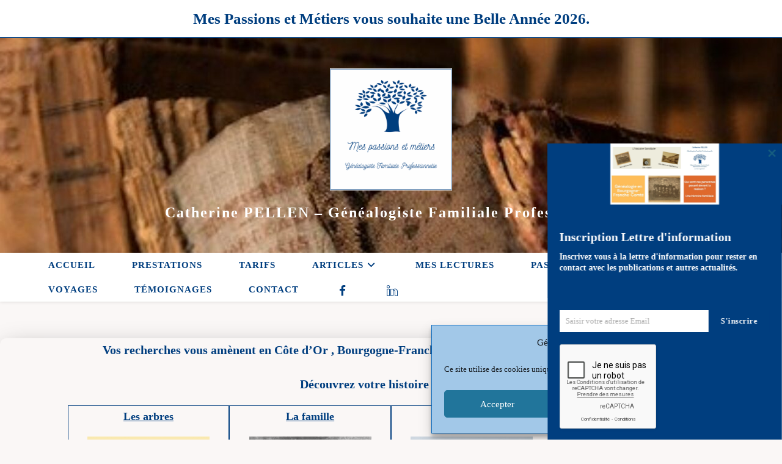

--- FILE ---
content_type: text/html; charset=UTF-8
request_url: https://cpgenea.net/?post_type=da_image
body_size: 34370
content:
<!DOCTYPE html>
<html class="html" lang="fr-FR">
<head>
	<meta charset="UTF-8">
	<link rel="profile" href="https://gmpg.org/xfn/11">

	<meta name='robots' content='index, follow, max-image-preview:large, max-snippet:-1, max-video-preview:-1' />
<meta name="viewport" content="width=device-width, initial-scale=1">
	<!-- This site is optimized with the Yoast SEO plugin v26.8 - https://yoast.com/product/yoast-seo-wordpress/ -->
	<title>Passions - Métiers - Généalogie - Tir à l&#039;arc</title>
	<meta name="description" content="Passions - Métiers - Généalogie - Tir à l&#039;arc" />
	<link rel="canonical" href="https://cpgenea.net/" />
	<meta property="og:locale" content="fr_FR" />
	<meta property="og:type" content="website" />
	<meta property="og:title" content="Passions - Métiers - Généalogie - Tir à l&#039;arc" />
	<meta property="og:description" content="Passions - Métiers - Généalogie - Tir à l&#039;arc" />
	<meta property="og:url" content="https://cpgenea.net/" />
	<meta property="og:site_name" content="Mes passions et métiers" />
	<meta property="article:publisher" content="https://www.facebook.com/PellenCatherine" />
	<meta property="article:modified_time" content="2026-01-23T12:46:31+00:00" />
	<meta property="og:image" content="https://cpgenea.net/wp-content/uploads/2025/04/Prestations_Arbres2-200x200.png" />
	<script type="application/ld+json" class="yoast-schema-graph">{"@context":"https://schema.org","@graph":[{"@type":"WebPage","@id":"https://cpgenea.net/","url":"https://cpgenea.net/","name":"Passions - Métiers - Généalogie - Tir à l'arc","isPartOf":{"@id":"https://cpgenea.net/#website"},"about":{"@id":"https://cpgenea.net/#/schema/person/a0e3b6a654fb36bc1d558ad5c97a86cb"},"primaryImageOfPage":{"@id":"https://cpgenea.net/#primaryimage"},"image":{"@id":"https://cpgenea.net/#primaryimage"},"thumbnailUrl":"https://cpgenea.net/wp-content/uploads/2025/04/Prestations_Arbres2-200x200.png","datePublished":"2025-09-21T07:51:43+00:00","dateModified":"2026-01-23T12:46:31+00:00","description":"Passions - Métiers - Généalogie - Tir à l'arc","breadcrumb":{"@id":"https://cpgenea.net/#breadcrumb"},"inLanguage":"fr-FR","potentialAction":[{"@type":"ReadAction","target":["https://cpgenea.net/"]}]},{"@type":"ImageObject","inLanguage":"fr-FR","@id":"https://cpgenea.net/#primaryimage","url":"https://i0.wp.com/cpgenea.net/wp-content/uploads/2025/04/Prestations_Arbres2.png?fit=500%2C500&ssl=1","contentUrl":"https://i0.wp.com/cpgenea.net/wp-content/uploads/2025/04/Prestations_Arbres2.png?fit=500%2C500&ssl=1","width":500,"height":500},{"@type":"BreadcrumbList","@id":"https://cpgenea.net/#breadcrumb","itemListElement":[{"@type":"ListItem","position":1,"name":"Accueil"}]},{"@type":"WebSite","@id":"https://cpgenea.net/#website","url":"https://cpgenea.net/","name":"Mes passions et métiers","description":"Catherine PELLEN - Généalogiste Familiale Professionnelle","publisher":{"@id":"https://cpgenea.net/#/schema/person/a0e3b6a654fb36bc1d558ad5c97a86cb"},"potentialAction":[{"@type":"SearchAction","target":{"@type":"EntryPoint","urlTemplate":"https://cpgenea.net/?s={search_term_string}"},"query-input":{"@type":"PropertyValueSpecification","valueRequired":true,"valueName":"search_term_string"}}],"inLanguage":"fr-FR"},{"@type":["Person","Organization"],"@id":"https://cpgenea.net/#/schema/person/a0e3b6a654fb36bc1d558ad5c97a86cb","name":"Catherine Pellen","image":{"@type":"ImageObject","inLanguage":"fr-FR","@id":"https://cpgenea.net/#/schema/person/image/","url":"https://i0.wp.com/cpgenea.net/wp-content/uploads/2025/09/Mes_passions_et_metiers_logo_blanc.png?fit=500%2C500&ssl=1","contentUrl":"https://i0.wp.com/cpgenea.net/wp-content/uploads/2025/09/Mes_passions_et_metiers_logo_blanc.png?fit=500%2C500&ssl=1","width":500,"height":500,"caption":"Catherine Pellen"},"logo":{"@id":"https://cpgenea.net/#/schema/person/image/"},"sameAs":["https://cpgenea.net","https://www.facebook.com/PellenCatherine","https://www.linkedin.com/in/catherine-pellen-cpgenea/","https://x.com/cpgenea"]}]}</script>
	<!-- / Yoast SEO plugin. -->


<link rel='dns-prefetch' href='//www.google.com' />
<link rel='dns-prefetch' href='//stats.wp.com' />
<link rel='dns-prefetch' href='//v0.wordpress.com' />
<link rel='dns-prefetch' href='//widgets.wp.com' />
<link rel='dns-prefetch' href='//s0.wp.com' />
<link rel='dns-prefetch' href='//0.gravatar.com' />
<link rel='dns-prefetch' href='//1.gravatar.com' />
<link rel='dns-prefetch' href='//2.gravatar.com' />
<link rel='dns-prefetch' href='//jetpack.wordpress.com' />
<link rel='dns-prefetch' href='//public-api.wordpress.com' />
<link rel='preconnect' href='//i0.wp.com' />
<link rel='preconnect' href='//c0.wp.com' />
<link rel="alternate" type="application/rss+xml" title="Mes passions et métiers &raquo; Flux" href="https://cpgenea.net/feed/" />
<link rel="alternate" type="application/rss+xml" title="Mes passions et métiers &raquo; Flux des commentaires" href="https://cpgenea.net/comments/feed/" />
<link rel="alternate" title="oEmbed (JSON)" type="application/json+oembed" href="https://cpgenea.net/wp-json/oembed/1.0/embed?url=https%3A%2F%2Fcpgenea.net%2F" />
<link rel="alternate" title="oEmbed (XML)" type="text/xml+oembed" href="https://cpgenea.net/wp-json/oembed/1.0/embed?url=https%3A%2F%2Fcpgenea.net%2F&#038;format=xml" />
<style id='wp-img-auto-sizes-contain-inline-css'>
img:is([sizes=auto i],[sizes^="auto," i]){contain-intrinsic-size:3000px 1500px}
/*# sourceURL=wp-img-auto-sizes-contain-inline-css */
</style>
<link rel='stylesheet' id='formidable-css' href='https://cpgenea.net/wp-content/plugins/formidable/css/formidableforms.css?ver=1141027' media='all' />
<link rel='stylesheet' id='dashicons-css' href='https://c0.wp.com/c/6.9/wp-includes/css/dashicons.min.css' media='all' />
<link rel='stylesheet' id='elusive-css' href='https://cpgenea.net/wp-content/plugins/ocean-extra/includes/menu-icons/includes/library/icon-selector/css/types/elusive.min.css?ver=2.0' media='all' />
<link rel='stylesheet' id='foundation-icons-css' href='https://cpgenea.net/wp-content/plugins/ocean-extra/includes/menu-icons/includes/library/icon-selector/css/types/foundation-icons.min.css?ver=3.0' media='all' />
<link rel='stylesheet' id='genericons-css' href='https://cpgenea.net/wp-content/plugins/ocean-extra/includes/menu-icons/includes/library/icon-selector/css/types/genericons.min.css?ver=3.4' media='all' />
<style id='wp-emoji-styles-inline-css'>

	img.wp-smiley, img.emoji {
		display: inline !important;
		border: none !important;
		box-shadow: none !important;
		height: 1em !important;
		width: 1em !important;
		margin: 0 0.07em !important;
		vertical-align: -0.1em !important;
		background: none !important;
		padding: 0 !important;
	}
/*# sourceURL=wp-emoji-styles-inline-css */
</style>
<style id='wp-block-library-inline-css'>
:root{--wp-block-synced-color:#7a00df;--wp-block-synced-color--rgb:122,0,223;--wp-bound-block-color:var(--wp-block-synced-color);--wp-editor-canvas-background:#ddd;--wp-admin-theme-color:#007cba;--wp-admin-theme-color--rgb:0,124,186;--wp-admin-theme-color-darker-10:#006ba1;--wp-admin-theme-color-darker-10--rgb:0,107,160.5;--wp-admin-theme-color-darker-20:#005a87;--wp-admin-theme-color-darker-20--rgb:0,90,135;--wp-admin-border-width-focus:2px}@media (min-resolution:192dpi){:root{--wp-admin-border-width-focus:1.5px}}.wp-element-button{cursor:pointer}:root .has-very-light-gray-background-color{background-color:#eee}:root .has-very-dark-gray-background-color{background-color:#313131}:root .has-very-light-gray-color{color:#eee}:root .has-very-dark-gray-color{color:#313131}:root .has-vivid-green-cyan-to-vivid-cyan-blue-gradient-background{background:linear-gradient(135deg,#00d084,#0693e3)}:root .has-purple-crush-gradient-background{background:linear-gradient(135deg,#34e2e4,#4721fb 50%,#ab1dfe)}:root .has-hazy-dawn-gradient-background{background:linear-gradient(135deg,#faaca8,#dad0ec)}:root .has-subdued-olive-gradient-background{background:linear-gradient(135deg,#fafae1,#67a671)}:root .has-atomic-cream-gradient-background{background:linear-gradient(135deg,#fdd79a,#004a59)}:root .has-nightshade-gradient-background{background:linear-gradient(135deg,#330968,#31cdcf)}:root .has-midnight-gradient-background{background:linear-gradient(135deg,#020381,#2874fc)}:root{--wp--preset--font-size--normal:16px;--wp--preset--font-size--huge:42px}.has-regular-font-size{font-size:1em}.has-larger-font-size{font-size:2.625em}.has-normal-font-size{font-size:var(--wp--preset--font-size--normal)}.has-huge-font-size{font-size:var(--wp--preset--font-size--huge)}.has-text-align-center{text-align:center}.has-text-align-left{text-align:left}.has-text-align-right{text-align:right}.has-fit-text{white-space:nowrap!important}#end-resizable-editor-section{display:none}.aligncenter{clear:both}.items-justified-left{justify-content:flex-start}.items-justified-center{justify-content:center}.items-justified-right{justify-content:flex-end}.items-justified-space-between{justify-content:space-between}.screen-reader-text{border:0;clip-path:inset(50%);height:1px;margin:-1px;overflow:hidden;padding:0;position:absolute;width:1px;word-wrap:normal!important}.screen-reader-text:focus{background-color:#ddd;clip-path:none;color:#444;display:block;font-size:1em;height:auto;left:5px;line-height:normal;padding:15px 23px 14px;text-decoration:none;top:5px;width:auto;z-index:100000}html :where(.has-border-color){border-style:solid}html :where([style*=border-top-color]){border-top-style:solid}html :where([style*=border-right-color]){border-right-style:solid}html :where([style*=border-bottom-color]){border-bottom-style:solid}html :where([style*=border-left-color]){border-left-style:solid}html :where([style*=border-width]){border-style:solid}html :where([style*=border-top-width]){border-top-style:solid}html :where([style*=border-right-width]){border-right-style:solid}html :where([style*=border-bottom-width]){border-bottom-style:solid}html :where([style*=border-left-width]){border-left-style:solid}html :where(img[class*=wp-image-]){height:auto;max-width:100%}:where(figure){margin:0 0 1em}html :where(.is-position-sticky){--wp-admin--admin-bar--position-offset:var(--wp-admin--admin-bar--height,0px)}@media screen and (max-width:600px){html :where(.is-position-sticky){--wp-admin--admin-bar--position-offset:0px}}

/*# sourceURL=wp-block-library-inline-css */
</style><style id='wp-block-heading-inline-css'>
h1:where(.wp-block-heading).has-background,h2:where(.wp-block-heading).has-background,h3:where(.wp-block-heading).has-background,h4:where(.wp-block-heading).has-background,h5:where(.wp-block-heading).has-background,h6:where(.wp-block-heading).has-background{padding:1.25em 2.375em}h1.has-text-align-left[style*=writing-mode]:where([style*=vertical-lr]),h1.has-text-align-right[style*=writing-mode]:where([style*=vertical-rl]),h2.has-text-align-left[style*=writing-mode]:where([style*=vertical-lr]),h2.has-text-align-right[style*=writing-mode]:where([style*=vertical-rl]),h3.has-text-align-left[style*=writing-mode]:where([style*=vertical-lr]),h3.has-text-align-right[style*=writing-mode]:where([style*=vertical-rl]),h4.has-text-align-left[style*=writing-mode]:where([style*=vertical-lr]),h4.has-text-align-right[style*=writing-mode]:where([style*=vertical-rl]),h5.has-text-align-left[style*=writing-mode]:where([style*=vertical-lr]),h5.has-text-align-right[style*=writing-mode]:where([style*=vertical-rl]),h6.has-text-align-left[style*=writing-mode]:where([style*=vertical-lr]),h6.has-text-align-right[style*=writing-mode]:where([style*=vertical-rl]){rotate:180deg}
/*# sourceURL=https://c0.wp.com/c/6.9/wp-includes/blocks/heading/style.min.css */
</style>
<style id='wp-block-image-inline-css'>
.wp-block-image>a,.wp-block-image>figure>a{display:inline-block}.wp-block-image img{box-sizing:border-box;height:auto;max-width:100%;vertical-align:bottom}@media not (prefers-reduced-motion){.wp-block-image img.hide{visibility:hidden}.wp-block-image img.show{animation:show-content-image .4s}}.wp-block-image[style*=border-radius] img,.wp-block-image[style*=border-radius]>a{border-radius:inherit}.wp-block-image.has-custom-border img{box-sizing:border-box}.wp-block-image.aligncenter{text-align:center}.wp-block-image.alignfull>a,.wp-block-image.alignwide>a{width:100%}.wp-block-image.alignfull img,.wp-block-image.alignwide img{height:auto;width:100%}.wp-block-image .aligncenter,.wp-block-image .alignleft,.wp-block-image .alignright,.wp-block-image.aligncenter,.wp-block-image.alignleft,.wp-block-image.alignright{display:table}.wp-block-image .aligncenter>figcaption,.wp-block-image .alignleft>figcaption,.wp-block-image .alignright>figcaption,.wp-block-image.aligncenter>figcaption,.wp-block-image.alignleft>figcaption,.wp-block-image.alignright>figcaption{caption-side:bottom;display:table-caption}.wp-block-image .alignleft{float:left;margin:.5em 1em .5em 0}.wp-block-image .alignright{float:right;margin:.5em 0 .5em 1em}.wp-block-image .aligncenter{margin-left:auto;margin-right:auto}.wp-block-image :where(figcaption){margin-bottom:1em;margin-top:.5em}.wp-block-image.is-style-circle-mask img{border-radius:9999px}@supports ((-webkit-mask-image:none) or (mask-image:none)) or (-webkit-mask-image:none){.wp-block-image.is-style-circle-mask img{border-radius:0;-webkit-mask-image:url('data:image/svg+xml;utf8,<svg viewBox="0 0 100 100" xmlns="http://www.w3.org/2000/svg"><circle cx="50" cy="50" r="50"/></svg>');mask-image:url('data:image/svg+xml;utf8,<svg viewBox="0 0 100 100" xmlns="http://www.w3.org/2000/svg"><circle cx="50" cy="50" r="50"/></svg>');mask-mode:alpha;-webkit-mask-position:center;mask-position:center;-webkit-mask-repeat:no-repeat;mask-repeat:no-repeat;-webkit-mask-size:contain;mask-size:contain}}:root :where(.wp-block-image.is-style-rounded img,.wp-block-image .is-style-rounded img){border-radius:9999px}.wp-block-image figure{margin:0}.wp-lightbox-container{display:flex;flex-direction:column;position:relative}.wp-lightbox-container img{cursor:zoom-in}.wp-lightbox-container img:hover+button{opacity:1}.wp-lightbox-container button{align-items:center;backdrop-filter:blur(16px) saturate(180%);background-color:#5a5a5a40;border:none;border-radius:4px;cursor:zoom-in;display:flex;height:20px;justify-content:center;opacity:0;padding:0;position:absolute;right:16px;text-align:center;top:16px;width:20px;z-index:100}@media not (prefers-reduced-motion){.wp-lightbox-container button{transition:opacity .2s ease}}.wp-lightbox-container button:focus-visible{outline:3px auto #5a5a5a40;outline:3px auto -webkit-focus-ring-color;outline-offset:3px}.wp-lightbox-container button:hover{cursor:pointer;opacity:1}.wp-lightbox-container button:focus{opacity:1}.wp-lightbox-container button:focus,.wp-lightbox-container button:hover,.wp-lightbox-container button:not(:hover):not(:active):not(.has-background){background-color:#5a5a5a40;border:none}.wp-lightbox-overlay{box-sizing:border-box;cursor:zoom-out;height:100vh;left:0;overflow:hidden;position:fixed;top:0;visibility:hidden;width:100%;z-index:100000}.wp-lightbox-overlay .close-button{align-items:center;cursor:pointer;display:flex;justify-content:center;min-height:40px;min-width:40px;padding:0;position:absolute;right:calc(env(safe-area-inset-right) + 16px);top:calc(env(safe-area-inset-top) + 16px);z-index:5000000}.wp-lightbox-overlay .close-button:focus,.wp-lightbox-overlay .close-button:hover,.wp-lightbox-overlay .close-button:not(:hover):not(:active):not(.has-background){background:none;border:none}.wp-lightbox-overlay .lightbox-image-container{height:var(--wp--lightbox-container-height);left:50%;overflow:hidden;position:absolute;top:50%;transform:translate(-50%,-50%);transform-origin:top left;width:var(--wp--lightbox-container-width);z-index:9999999999}.wp-lightbox-overlay .wp-block-image{align-items:center;box-sizing:border-box;display:flex;height:100%;justify-content:center;margin:0;position:relative;transform-origin:0 0;width:100%;z-index:3000000}.wp-lightbox-overlay .wp-block-image img{height:var(--wp--lightbox-image-height);min-height:var(--wp--lightbox-image-height);min-width:var(--wp--lightbox-image-width);width:var(--wp--lightbox-image-width)}.wp-lightbox-overlay .wp-block-image figcaption{display:none}.wp-lightbox-overlay button{background:none;border:none}.wp-lightbox-overlay .scrim{background-color:#fff;height:100%;opacity:.9;position:absolute;width:100%;z-index:2000000}.wp-lightbox-overlay.active{visibility:visible}@media not (prefers-reduced-motion){.wp-lightbox-overlay.active{animation:turn-on-visibility .25s both}.wp-lightbox-overlay.active img{animation:turn-on-visibility .35s both}.wp-lightbox-overlay.show-closing-animation:not(.active){animation:turn-off-visibility .35s both}.wp-lightbox-overlay.show-closing-animation:not(.active) img{animation:turn-off-visibility .25s both}.wp-lightbox-overlay.zoom.active{animation:none;opacity:1;visibility:visible}.wp-lightbox-overlay.zoom.active .lightbox-image-container{animation:lightbox-zoom-in .4s}.wp-lightbox-overlay.zoom.active .lightbox-image-container img{animation:none}.wp-lightbox-overlay.zoom.active .scrim{animation:turn-on-visibility .4s forwards}.wp-lightbox-overlay.zoom.show-closing-animation:not(.active){animation:none}.wp-lightbox-overlay.zoom.show-closing-animation:not(.active) .lightbox-image-container{animation:lightbox-zoom-out .4s}.wp-lightbox-overlay.zoom.show-closing-animation:not(.active) .lightbox-image-container img{animation:none}.wp-lightbox-overlay.zoom.show-closing-animation:not(.active) .scrim{animation:turn-off-visibility .4s forwards}}@keyframes show-content-image{0%{visibility:hidden}99%{visibility:hidden}to{visibility:visible}}@keyframes turn-on-visibility{0%{opacity:0}to{opacity:1}}@keyframes turn-off-visibility{0%{opacity:1;visibility:visible}99%{opacity:0;visibility:visible}to{opacity:0;visibility:hidden}}@keyframes lightbox-zoom-in{0%{transform:translate(calc((-100vw + var(--wp--lightbox-scrollbar-width))/2 + var(--wp--lightbox-initial-left-position)),calc(-50vh + var(--wp--lightbox-initial-top-position))) scale(var(--wp--lightbox-scale))}to{transform:translate(-50%,-50%) scale(1)}}@keyframes lightbox-zoom-out{0%{transform:translate(-50%,-50%) scale(1);visibility:visible}99%{visibility:visible}to{transform:translate(calc((-100vw + var(--wp--lightbox-scrollbar-width))/2 + var(--wp--lightbox-initial-left-position)),calc(-50vh + var(--wp--lightbox-initial-top-position))) scale(var(--wp--lightbox-scale));visibility:hidden}}
/*# sourceURL=https://c0.wp.com/c/6.9/wp-includes/blocks/image/style.min.css */
</style>
<style id='wp-block-image-theme-inline-css'>
:root :where(.wp-block-image figcaption){color:#555;font-size:13px;text-align:center}.is-dark-theme :root :where(.wp-block-image figcaption){color:#ffffffa6}.wp-block-image{margin:0 0 1em}
/*# sourceURL=https://c0.wp.com/c/6.9/wp-includes/blocks/image/theme.min.css */
</style>
<style id='wp-block-search-inline-css'>
.wp-block-search__button{margin-left:10px;word-break:normal}.wp-block-search__button.has-icon{line-height:0}.wp-block-search__button svg{height:1.25em;min-height:24px;min-width:24px;width:1.25em;fill:currentColor;vertical-align:text-bottom}:where(.wp-block-search__button){border:1px solid #ccc;padding:6px 10px}.wp-block-search__inside-wrapper{display:flex;flex:auto;flex-wrap:nowrap;max-width:100%}.wp-block-search__label{width:100%}.wp-block-search.wp-block-search__button-only .wp-block-search__button{box-sizing:border-box;display:flex;flex-shrink:0;justify-content:center;margin-left:0;max-width:100%}.wp-block-search.wp-block-search__button-only .wp-block-search__inside-wrapper{min-width:0!important;transition-property:width}.wp-block-search.wp-block-search__button-only .wp-block-search__input{flex-basis:100%;transition-duration:.3s}.wp-block-search.wp-block-search__button-only.wp-block-search__searchfield-hidden,.wp-block-search.wp-block-search__button-only.wp-block-search__searchfield-hidden .wp-block-search__inside-wrapper{overflow:hidden}.wp-block-search.wp-block-search__button-only.wp-block-search__searchfield-hidden .wp-block-search__input{border-left-width:0!important;border-right-width:0!important;flex-basis:0;flex-grow:0;margin:0;min-width:0!important;padding-left:0!important;padding-right:0!important;width:0!important}:where(.wp-block-search__input){appearance:none;border:1px solid #949494;flex-grow:1;font-family:inherit;font-size:inherit;font-style:inherit;font-weight:inherit;letter-spacing:inherit;line-height:inherit;margin-left:0;margin-right:0;min-width:3rem;padding:8px;text-decoration:unset!important;text-transform:inherit}:where(.wp-block-search__button-inside .wp-block-search__inside-wrapper){background-color:#fff;border:1px solid #949494;box-sizing:border-box;padding:4px}:where(.wp-block-search__button-inside .wp-block-search__inside-wrapper) .wp-block-search__input{border:none;border-radius:0;padding:0 4px}:where(.wp-block-search__button-inside .wp-block-search__inside-wrapper) .wp-block-search__input:focus{outline:none}:where(.wp-block-search__button-inside .wp-block-search__inside-wrapper) :where(.wp-block-search__button){padding:4px 8px}.wp-block-search.aligncenter .wp-block-search__inside-wrapper{margin:auto}.wp-block[data-align=right] .wp-block-search.wp-block-search__button-only .wp-block-search__inside-wrapper{float:right}
/*# sourceURL=https://c0.wp.com/c/6.9/wp-includes/blocks/search/style.min.css */
</style>
<style id='wp-block-search-theme-inline-css'>
.wp-block-search .wp-block-search__label{font-weight:700}.wp-block-search__button{border:1px solid #ccc;padding:.375em .625em}
/*# sourceURL=https://c0.wp.com/c/6.9/wp-includes/blocks/search/theme.min.css */
</style>
<style id='wp-block-paragraph-inline-css'>
.is-small-text{font-size:.875em}.is-regular-text{font-size:1em}.is-large-text{font-size:2.25em}.is-larger-text{font-size:3em}.has-drop-cap:not(:focus):first-letter{float:left;font-size:8.4em;font-style:normal;font-weight:100;line-height:.68;margin:.05em .1em 0 0;text-transform:uppercase}body.rtl .has-drop-cap:not(:focus):first-letter{float:none;margin-left:.1em}p.has-drop-cap.has-background{overflow:hidden}:root :where(p.has-background){padding:1.25em 2.375em}:where(p.has-text-color:not(.has-link-color)) a{color:inherit}p.has-text-align-left[style*="writing-mode:vertical-lr"],p.has-text-align-right[style*="writing-mode:vertical-rl"]{rotate:180deg}
/*# sourceURL=https://c0.wp.com/c/6.9/wp-includes/blocks/paragraph/style.min.css */
</style>
<style id='global-styles-inline-css'>
:root{--wp--preset--aspect-ratio--square: 1;--wp--preset--aspect-ratio--4-3: 4/3;--wp--preset--aspect-ratio--3-4: 3/4;--wp--preset--aspect-ratio--3-2: 3/2;--wp--preset--aspect-ratio--2-3: 2/3;--wp--preset--aspect-ratio--16-9: 16/9;--wp--preset--aspect-ratio--9-16: 9/16;--wp--preset--color--black: #000000;--wp--preset--color--cyan-bluish-gray: #abb8c3;--wp--preset--color--white: #ffffff;--wp--preset--color--pale-pink: #f78da7;--wp--preset--color--vivid-red: #cf2e2e;--wp--preset--color--luminous-vivid-orange: #ff6900;--wp--preset--color--luminous-vivid-amber: #fcb900;--wp--preset--color--light-green-cyan: #7bdcb5;--wp--preset--color--vivid-green-cyan: #00d084;--wp--preset--color--pale-cyan-blue: #8ed1fc;--wp--preset--color--vivid-cyan-blue: #0693e3;--wp--preset--color--vivid-purple: #9b51e0;--wp--preset--gradient--vivid-cyan-blue-to-vivid-purple: linear-gradient(135deg,rgb(6,147,227) 0%,rgb(155,81,224) 100%);--wp--preset--gradient--light-green-cyan-to-vivid-green-cyan: linear-gradient(135deg,rgb(122,220,180) 0%,rgb(0,208,130) 100%);--wp--preset--gradient--luminous-vivid-amber-to-luminous-vivid-orange: linear-gradient(135deg,rgb(252,185,0) 0%,rgb(255,105,0) 100%);--wp--preset--gradient--luminous-vivid-orange-to-vivid-red: linear-gradient(135deg,rgb(255,105,0) 0%,rgb(207,46,46) 100%);--wp--preset--gradient--very-light-gray-to-cyan-bluish-gray: linear-gradient(135deg,rgb(238,238,238) 0%,rgb(169,184,195) 100%);--wp--preset--gradient--cool-to-warm-spectrum: linear-gradient(135deg,rgb(74,234,220) 0%,rgb(151,120,209) 20%,rgb(207,42,186) 40%,rgb(238,44,130) 60%,rgb(251,105,98) 80%,rgb(254,248,76) 100%);--wp--preset--gradient--blush-light-purple: linear-gradient(135deg,rgb(255,206,236) 0%,rgb(152,150,240) 100%);--wp--preset--gradient--blush-bordeaux: linear-gradient(135deg,rgb(254,205,165) 0%,rgb(254,45,45) 50%,rgb(107,0,62) 100%);--wp--preset--gradient--luminous-dusk: linear-gradient(135deg,rgb(255,203,112) 0%,rgb(199,81,192) 50%,rgb(65,88,208) 100%);--wp--preset--gradient--pale-ocean: linear-gradient(135deg,rgb(255,245,203) 0%,rgb(182,227,212) 50%,rgb(51,167,181) 100%);--wp--preset--gradient--electric-grass: linear-gradient(135deg,rgb(202,248,128) 0%,rgb(113,206,126) 100%);--wp--preset--gradient--midnight: linear-gradient(135deg,rgb(2,3,129) 0%,rgb(40,116,252) 100%);--wp--preset--font-size--small: 13px;--wp--preset--font-size--medium: 20px;--wp--preset--font-size--large: 36px;--wp--preset--font-size--x-large: 42px;--wp--preset--spacing--20: 0.44rem;--wp--preset--spacing--30: 0.67rem;--wp--preset--spacing--40: 1rem;--wp--preset--spacing--50: 1.5rem;--wp--preset--spacing--60: 2.25rem;--wp--preset--spacing--70: 3.38rem;--wp--preset--spacing--80: 5.06rem;--wp--preset--shadow--natural: 6px 6px 9px rgba(0, 0, 0, 0.2);--wp--preset--shadow--deep: 12px 12px 50px rgba(0, 0, 0, 0.4);--wp--preset--shadow--sharp: 6px 6px 0px rgba(0, 0, 0, 0.2);--wp--preset--shadow--outlined: 6px 6px 0px -3px rgb(255, 255, 255), 6px 6px rgb(0, 0, 0);--wp--preset--shadow--crisp: 6px 6px 0px rgb(0, 0, 0);}:where(.is-layout-flex){gap: 0.5em;}:where(.is-layout-grid){gap: 0.5em;}body .is-layout-flex{display: flex;}.is-layout-flex{flex-wrap: wrap;align-items: center;}.is-layout-flex > :is(*, div){margin: 0;}body .is-layout-grid{display: grid;}.is-layout-grid > :is(*, div){margin: 0;}:where(.wp-block-columns.is-layout-flex){gap: 2em;}:where(.wp-block-columns.is-layout-grid){gap: 2em;}:where(.wp-block-post-template.is-layout-flex){gap: 1.25em;}:where(.wp-block-post-template.is-layout-grid){gap: 1.25em;}.has-black-color{color: var(--wp--preset--color--black) !important;}.has-cyan-bluish-gray-color{color: var(--wp--preset--color--cyan-bluish-gray) !important;}.has-white-color{color: var(--wp--preset--color--white) !important;}.has-pale-pink-color{color: var(--wp--preset--color--pale-pink) !important;}.has-vivid-red-color{color: var(--wp--preset--color--vivid-red) !important;}.has-luminous-vivid-orange-color{color: var(--wp--preset--color--luminous-vivid-orange) !important;}.has-luminous-vivid-amber-color{color: var(--wp--preset--color--luminous-vivid-amber) !important;}.has-light-green-cyan-color{color: var(--wp--preset--color--light-green-cyan) !important;}.has-vivid-green-cyan-color{color: var(--wp--preset--color--vivid-green-cyan) !important;}.has-pale-cyan-blue-color{color: var(--wp--preset--color--pale-cyan-blue) !important;}.has-vivid-cyan-blue-color{color: var(--wp--preset--color--vivid-cyan-blue) !important;}.has-vivid-purple-color{color: var(--wp--preset--color--vivid-purple) !important;}.has-black-background-color{background-color: var(--wp--preset--color--black) !important;}.has-cyan-bluish-gray-background-color{background-color: var(--wp--preset--color--cyan-bluish-gray) !important;}.has-white-background-color{background-color: var(--wp--preset--color--white) !important;}.has-pale-pink-background-color{background-color: var(--wp--preset--color--pale-pink) !important;}.has-vivid-red-background-color{background-color: var(--wp--preset--color--vivid-red) !important;}.has-luminous-vivid-orange-background-color{background-color: var(--wp--preset--color--luminous-vivid-orange) !important;}.has-luminous-vivid-amber-background-color{background-color: var(--wp--preset--color--luminous-vivid-amber) !important;}.has-light-green-cyan-background-color{background-color: var(--wp--preset--color--light-green-cyan) !important;}.has-vivid-green-cyan-background-color{background-color: var(--wp--preset--color--vivid-green-cyan) !important;}.has-pale-cyan-blue-background-color{background-color: var(--wp--preset--color--pale-cyan-blue) !important;}.has-vivid-cyan-blue-background-color{background-color: var(--wp--preset--color--vivid-cyan-blue) !important;}.has-vivid-purple-background-color{background-color: var(--wp--preset--color--vivid-purple) !important;}.has-black-border-color{border-color: var(--wp--preset--color--black) !important;}.has-cyan-bluish-gray-border-color{border-color: var(--wp--preset--color--cyan-bluish-gray) !important;}.has-white-border-color{border-color: var(--wp--preset--color--white) !important;}.has-pale-pink-border-color{border-color: var(--wp--preset--color--pale-pink) !important;}.has-vivid-red-border-color{border-color: var(--wp--preset--color--vivid-red) !important;}.has-luminous-vivid-orange-border-color{border-color: var(--wp--preset--color--luminous-vivid-orange) !important;}.has-luminous-vivid-amber-border-color{border-color: var(--wp--preset--color--luminous-vivid-amber) !important;}.has-light-green-cyan-border-color{border-color: var(--wp--preset--color--light-green-cyan) !important;}.has-vivid-green-cyan-border-color{border-color: var(--wp--preset--color--vivid-green-cyan) !important;}.has-pale-cyan-blue-border-color{border-color: var(--wp--preset--color--pale-cyan-blue) !important;}.has-vivid-cyan-blue-border-color{border-color: var(--wp--preset--color--vivid-cyan-blue) !important;}.has-vivid-purple-border-color{border-color: var(--wp--preset--color--vivid-purple) !important;}.has-vivid-cyan-blue-to-vivid-purple-gradient-background{background: var(--wp--preset--gradient--vivid-cyan-blue-to-vivid-purple) !important;}.has-light-green-cyan-to-vivid-green-cyan-gradient-background{background: var(--wp--preset--gradient--light-green-cyan-to-vivid-green-cyan) !important;}.has-luminous-vivid-amber-to-luminous-vivid-orange-gradient-background{background: var(--wp--preset--gradient--luminous-vivid-amber-to-luminous-vivid-orange) !important;}.has-luminous-vivid-orange-to-vivid-red-gradient-background{background: var(--wp--preset--gradient--luminous-vivid-orange-to-vivid-red) !important;}.has-very-light-gray-to-cyan-bluish-gray-gradient-background{background: var(--wp--preset--gradient--very-light-gray-to-cyan-bluish-gray) !important;}.has-cool-to-warm-spectrum-gradient-background{background: var(--wp--preset--gradient--cool-to-warm-spectrum) !important;}.has-blush-light-purple-gradient-background{background: var(--wp--preset--gradient--blush-light-purple) !important;}.has-blush-bordeaux-gradient-background{background: var(--wp--preset--gradient--blush-bordeaux) !important;}.has-luminous-dusk-gradient-background{background: var(--wp--preset--gradient--luminous-dusk) !important;}.has-pale-ocean-gradient-background{background: var(--wp--preset--gradient--pale-ocean) !important;}.has-electric-grass-gradient-background{background: var(--wp--preset--gradient--electric-grass) !important;}.has-midnight-gradient-background{background: var(--wp--preset--gradient--midnight) !important;}.has-small-font-size{font-size: var(--wp--preset--font-size--small) !important;}.has-medium-font-size{font-size: var(--wp--preset--font-size--medium) !important;}.has-large-font-size{font-size: var(--wp--preset--font-size--large) !important;}.has-x-large-font-size{font-size: var(--wp--preset--font-size--x-large) !important;}
/*# sourceURL=global-styles-inline-css */
</style>
<style id='core-block-supports-inline-css'>
.wp-elements-3452bacc437577bcc9d93e126afff2c2 a:where(:not(.wp-element-button)){color:#003e7f;}.wp-elements-747a5886f4e8d9082b660c66caed3d35 a:where(:not(.wp-element-button)){color:#003e7f;}.wp-elements-3b09f489d742ea0b7954af019431bb0c a:where(:not(.wp-element-button)){color:#003e7f;}
/*# sourceURL=core-block-supports-inline-css */
</style>

<style id='classic-theme-styles-inline-css'>
/*! This file is auto-generated */
.wp-block-button__link{color:#fff;background-color:#32373c;border-radius:9999px;box-shadow:none;text-decoration:none;padding:calc(.667em + 2px) calc(1.333em + 2px);font-size:1.125em}.wp-block-file__button{background:#32373c;color:#fff;text-decoration:none}
/*# sourceURL=/wp-includes/css/classic-themes.min.css */
</style>
<link rel='stylesheet' id='tlpportfolio-css-css' href='https://cpgenea.net/wp-content/plugins/tlp-portfolio/assets/css/tlpportfolio.css?ver=1.0' media='all' />
<link rel='stylesheet' id='cmplz-general-css' href='https://cpgenea.net/wp-content/plugins/complianz-gdpr/assets/css/cookieblocker.min.css?ver=1766021857' media='all' />
<link rel='stylesheet' id='uagb-block-positioning-css-css' href='https://cpgenea.net/wp-content/plugins/ultimate-addons-for-gutenberg/assets/css/spectra-block-positioning.min.css?ver=2.19.18' media='all' />
<link rel='stylesheet' id='uagb-block-css-css' href='https://cpgenea.net/wp-content/uploads/uag-plugin/custom-style-blocks.css?ver=2.19.18' media='all' />
<link rel='stylesheet' id='font-awesome-css' href='https://cpgenea.net/wp-content/themes/oceanwp/assets/fonts/fontawesome/css/all.min.css?ver=6.7.2' media='all' />
<link rel='stylesheet' id='simple-line-icons-css' href='https://cpgenea.net/wp-content/themes/oceanwp/assets/css/third/simple-line-icons.min.css?ver=2.4.0' media='all' />
<link rel='stylesheet' id='oceanwp-style-css' href='https://cpgenea.net/wp-content/themes/oceanwp/assets/css/style.min.css?ver=4.1.4' media='all' />
<link rel='stylesheet' id='subscribe-floating-button-css-css' href='https://c0.wp.com/p/jetpack/15.4/modules/subscriptions/subscribe-floating-button/subscribe-floating-button.css' media='all' />
<link rel='stylesheet' id='jetpack_likes-css' href='https://c0.wp.com/p/jetpack/15.4/modules/likes/style.css' media='all' />
<link rel='stylesheet' id='sib-front-css-css' href='https://cpgenea.net/wp-content/plugins/mailin/css/mailin-front.css?ver=6.9' media='all' />
<link rel='stylesheet' id='oe-widgets-style-css' href='https://cpgenea.net/wp-content/plugins/ocean-extra/assets/css/widgets.css?ver=6.9' media='all' />
<script async src="https://cpgenea.net/wp-content/plugins/burst-pro/assets/js/timeme/timeme.min.js?ver=1769089198" id="burst-timeme-js"></script>
<script src="https://c0.wp.com/c/6.9/wp-includes/js/jquery/jquery.min.js" id="jquery-core-js"></script>
<script src="https://c0.wp.com/c/6.9/wp-includes/js/jquery/jquery-migrate.min.js" id="jquery-migrate-js"></script>
<script id="sib-front-js-js-extra">
var sibErrMsg = {"invalidMail":"Veuillez entrer une adresse e-mail valide.","requiredField":"Veuillez compl\u00e9ter les champs obligatoires.","invalidDateFormat":"Veuillez entrer une date valide.","invalidSMSFormat":"Veuillez entrer une num\u00e9ro de t\u00e9l\u00e9phone valide."};
var ajax_sib_front_object = {"ajax_url":"https://cpgenea.net/wp-admin/admin-ajax.php","ajax_nonce":"a828f6990b","flag_url":"https://cpgenea.net/wp-content/plugins/mailin/img/flags/"};
//# sourceURL=sib-front-js-js-extra
</script>
<script src="https://cpgenea.net/wp-content/plugins/mailin/js/mailin-front.js?ver=1768500521" id="sib-front-js-js"></script>
<link rel="EditURI" type="application/rsd+xml" title="RSD" href="https://cpgenea.net/xmlrpc.php?rsd" />
<meta name="generator" content="WordPress 6.9" />
<link rel='shortlink' href='https://wp.me/P2BvEn-2nV' />
				<style>
					.tlp-team .short-desc, .tlp-team .tlp-team-isotope .tlp-content, .tlp-team .button-group .selected, .tlp-team .layout1 .tlp-content, .tlp-team .tpl-social a, .tlp-team .tpl-social li a.fa,.tlp-portfolio button.selected,.tlp-portfolio .layoutisotope .tlp-portfolio-item .tlp-content,.tlp-portfolio button:hover {
						background: #0367bf ;
					}
					.tlp-portfolio .layoutisotope .tlp-overlay,.tlp-portfolio .layout1 .tlp-overlay,.tlp-portfolio .layout2 .tlp-overlay,.tlp-portfolio .layout3 .tlp-overlay, .tlp-portfolio .slider .tlp-overlay {
						background: rgba(3,103,191,0.8);
					}
									</style>
					<style>img#wpstats{display:none}</style>
					<style>.cmplz-hidden {
					display: none !important;
				}</style>			<link rel="preload" href="https://cpgenea.net/wp-content/plugins/wordpress-popup/assets/hustle-ui/fonts/hustle-icons-font.woff2" as="font" type="font/woff2" crossorigin>
		<script type="text/javascript" src="https://cdn.brevo.com/js/sdk-loader.js" async></script>
<script type="text/javascript">
  window.Brevo = window.Brevo || [];
  window.Brevo.push(['init', {"client_key":"s4yiaxaoirq6onsk1dhjqsuf","email_id":null,"push":{"customDomain":"https:\/\/cpgenea.net\/wp-content\/plugins\/mailin\/"},"service_worker_url":"wonderpush-worker-loader.min.js?webKey=ffccdf3ab107b5eb1b73262f104488dce1bdddbe2670e1d12d6948162465106a","frame_url":"brevo-frame.html"}]);
</script><style id="hustle-module-2-0-styles" class="hustle-module-styles hustle-module-styles-2">@media screen and (min-width: 783px) {.hustle-ui:not(.hustle-size--small).module_id_2 .hustle-slidein-content .hustle-optin {max-width: 100%;}}@media screen and (min-width: 783px) {.hustle-ui:not(.hustle-size--small).module_id_2 .hustle-slidein-content {max-width: 30%;}}.hustle-ui.module_id_2  .hustle-slidein-content {-moz-box-shadow: 0px 0px 0px 0px rgba(0,0,0,0);-webkit-box-shadow: 0px 0px 0px 0px rgba(0,0,0,0);box-shadow: 0px 0px 0px 0px rgba(0,0,0,0);}@media screen and (min-width: 783px) {.hustle-ui:not(.hustle-size--small).module_id_2  .hustle-slidein-content {-moz-box-shadow: 0px 0px 0px 0px rgba(0,0,0,0);-webkit-box-shadow: 0px 0px 0px 0px rgba(0,0,0,0);box-shadow: 0px 0px 0px 0px rgba(0,0,0,0);}} .hustle-ui.module_id_2 .hustle-layout .hustle-layout-body {margin: 0px 0px 0px 0px;padding: 0px 0px 0px 0px;border-width: 0px 0px 0px 0px;border-style: solid;border-color: #DADADA;border-radius: 0px 0px 0px 0px;overflow: hidden;background-color: rgb(0,62,127);}@media screen and (min-width: 783px) {.hustle-ui:not(.hustle-size--small).module_id_2 .hustle-layout .hustle-layout-body {margin: 0px 0px 0px 0px;padding: 0px 0px 0px 0px;border-width: 0px 0px 0px 0px;border-style: solid;border-radius: 0px 0px 0px 0px;}} .hustle-ui.module_id_2 .hustle-layout .hustle-layout-content {padding: 0px 0px 0px 0px;border-width: 0px 0px 0px 0px;border-style: solid;border-radius: 0px 0px 0px 0px;border-color: rgba(0,0,0,0);background-color: rgb(0,62,127);-moz-box-shadow: 0px 0px 0px 0px rgba(0,0,0,0);-webkit-box-shadow: 0px 0px 0px 0px rgba(0,0,0,0);box-shadow: 0px 0px 0px 0px rgba(0,0,0,0);}.hustle-ui.module_id_2 .hustle-main-wrapper {position: relative;padding:32px 0 0;}@media screen and (min-width: 783px) {.hustle-ui:not(.hustle-size--small).module_id_2 .hustle-layout .hustle-layout-content {padding: 0px 0px 0px 0px;border-width: 0px 0px 0px 0px;border-style: solid;border-radius: 0px 0px 0px 0px;-moz-box-shadow: 0px 0px 0px 0px rgba(0,0,0,0);-webkit-box-shadow: 0px 0px 0px 0px rgba(0,0,0,0);box-shadow: 0px 0px 0px 0px rgba(0,0,0,0);}}@media screen and (min-width: 783px) {.hustle-ui:not(.hustle-size--small).module_id_2 .hustle-main-wrapper {padding: 0;}}.hustle-ui.module_id_2 .hustle-layout .hustle-image {background-color: rgb(0,62,127);}.hustle-ui.module_id_2 .hustle-layout .hustle-image {height: 40px;overflow: hidden;}@media screen and (min-width: 783px) {.hustle-ui:not(.hustle-size--small).module_id_2 .hustle-layout .hustle-image {height: 100px;}}.hustle-ui.module_id_2 .hustle-layout .hustle-image img {width: 100%;max-width: unset;height: 100%;display: block;position: absolute;object-fit: contain;-ms-interpolation-mode: bicubic;}@media all and (-ms-high-contrast: none), (-ms-high-contrast: active) {.hustle-ui.module_id_2 .hustle-layout .hustle-image img {width: auto;max-width: 100%;height: auto;max-height: 100%;}}@media screen and (min-width: 783px) {.hustle-ui:not(.hustle-size--small).module_id_2 .hustle-layout .hustle-image img {width: 100%;max-width: unset;height: 100%;display: block;position: absolute;object-fit: contain;-ms-interpolation-mode: bicubic;}}@media all and (min-width: 783px) and (-ms-high-contrast: none), (-ms-high-contrast: active) {.hustle-ui:not(.hustle-size--small).module_id_2 .hustle-layout .hustle-image img {width: auto;max-width: 100%;height: auto;max-height: 100%;}}.hustle-ui.module_id_2 .hustle-layout .hustle-image img {object-position: center center;-o-object-position: center center;}@media all and (-ms-high-contrast: none), (-ms-high-contrast: active) {.hustle-ui.module_id_2 .hustle-layout .hustle-image img {left: 50%;}}@media all and (-ms-high-contrast: none), (-ms-high-contrast: active) {.hustle-ui.module_id_2 .hustle-layout .hustle-image img {transform: translate(-50%,-50%);-ms-transform: translate(-50%,-50%);-webkit-transform: translate(-50%,-50%);}}@media all and (-ms-high-contrast: none), (-ms-high-contrast: active) {.hustle-ui.module_id_2 .hustle-layout .hustle-image img {top: 50%;}}@media all and (-ms-high-contrast: none), (-ms-high-contrast: active) {.hustle-ui.module_id_2 .hustle-layout .hustle-image img {transform: translate(-50%,-50%);-ms-transform: translate(-50%,-50%);-webkit-transform: translate(-50%,-50%);}}@media screen and (min-width: 783px) {.hustle-ui:not(.hustle-size--small).module_id_2 .hustle-layout .hustle-image img {object-position: center center;-o-object-position: center center;}}@media all and (min-width: 783px) and (-ms-high-contrast: none), (-ms-high-contrast: active) {.hustle-ui:not(.hustle-size--small).module_id_2 .hustle-layout .hustle-image img {left: 50%;right: auto;}}@media all and (min-width: 783px) and (-ms-high-contrast: none), (-ms-high-contrast: active) {.hustle-ui:not(.hustle-size--small).module_id_2 .hustle-layout .hustle-image img {transform: translate(-50%,-50%);-ms-transform: translate(-50%,-50%);-webkit-transform: translate(-50%,-50%);}}@media all and (min-width: 783px) and (-ms-high-contrast: none), (-ms-high-contrast: active) {.hustle-ui:not(.hustle-size--small).module_id_2 .hustle-layout .hustle-image img {top: 50%;bottom: auto;}}@media all and (min-width: 783px) and (-ms-high-contrast: none), (-ms-high-contrast: active) {.hustle-ui:not(.hustle-size--small).module_id_2 .hustle-layout .hustle-image img {transform: translate(-50%,-50%);-ms-transform: translate(-50%,-50%);-webkit-transform: translate(-50%,-50%);}}  .hustle-ui.module_id_2 .hustle-layout .hustle-content {margin: 0px 0px 0px 0px;padding: 20px 20px 20px 20px;border-width: 0px 0px 0px 0px;border-style: solid;border-radius: 0px 0px 0px 0px;border-color: rgba(0,0,0,0);background-color: rgba(0,0,0,0);-moz-box-shadow: 0px 0px 0px 0px rgba(0,0,0,0);-webkit-box-shadow: 0px 0px 0px 0px rgba(0,0,0,0);box-shadow: 0px 0px 0px 0px rgba(0,0,0,0);}.hustle-ui.module_id_2 .hustle-layout .hustle-content .hustle-content-wrap {padding: 20px 0 20px 0;}@media screen and (min-width: 783px) {.hustle-ui:not(.hustle-size--small).module_id_2 .hustle-layout .hustle-content {margin: 0px 0px 0px 0px;padding: 20px 20px 20px 20px;border-width: 0px 0px 0px 0px;border-style: solid;border-radius: 0px 0px 0px 0px;-moz-box-shadow: 0px 0px 0px 0px rgba(0,0,0,0);-webkit-box-shadow: 0px 0px 0px 0px rgba(0,0,0,0);box-shadow: 0px 0px 0px 0px rgba(0,0,0,0);}.hustle-ui:not(.hustle-size--small).module_id_2 .hustle-layout .hustle-content .hustle-content-wrap {padding: 20px 0 20px 0;}} .hustle-ui.module_id_2 .hustle-layout .hustle-title {display: block;margin: 0px 0px 0px 0px;padding: 0px 0px 0px 0px;border-width: 0px 0px 0px 0px;border-style: solid;border-color: rgba(0,0,0,0);border-radius: 0px 0px 0px 0px;background-color: rgba(0,0,0,0);box-shadow: 0px 0px 0px 0px rgba(0,0,0,0);-moz-box-shadow: 0px 0px 0px 0px rgba(0,0,0,0);-webkit-box-shadow: 0px 0px 0px 0px rgba(0,0,0,0);color: #FFFFFF;font: 700 20px/27px Open Sans;font-style: normal;letter-spacing: 0px;text-transform: none;text-decoration: none;text-align: left;}@media screen and (min-width: 783px) {.hustle-ui:not(.hustle-size--small).module_id_2 .hustle-layout .hustle-title {margin: 0px 0px 0px 0px;padding: 0px 0px 0px 0px;border-width: 0px 0px 0px 0px;border-style: solid;border-radius: 0px 0px 0px 0px;box-shadow: 0px 0px 0px 0px rgba(0,0,0,0);-moz-box-shadow: 0px 0px 0px 0px rgba(0,0,0,0);-webkit-box-shadow: 0px 0px 0px 0px rgba(0,0,0,0);font: 700 20px/27px Open Sans;font-style: normal;letter-spacing: 0px;text-transform: none;text-decoration: none;text-align: left;}} .hustle-ui.module_id_2 .hustle-layout .hustle-subtitle {display: block;margin: 10px 0px 0px 0px;padding: 0px 0px 0px 0px;border-width: 0px 0px 0px 0px;border-style: solid;border-color: rgba(0,0,0,0);border-radius: 0px 0px 0px 0px;background-color: rgba(0,0,0,0);box-shadow: 0px 0px 0px 0px rgba(0,0,0,0);-moz-box-shadow: 0px 0px 0px 0px rgba(0,0,0,0);-webkit-box-shadow: 0px 0px 0px 0px rgba(0,0,0,0);color: #FFFFFF;font: 700 14px/18px Open Sans;font-style: normal;letter-spacing: 0px;text-transform: none;text-decoration: none;text-align: left;}@media screen and (min-width: 783px) {.hustle-ui:not(.hustle-size--small).module_id_2 .hustle-layout .hustle-subtitle {margin: 10px 0px 0px 0px;padding: 0px 0px 0px 0px;border-width: 0px 0px 0px 0px;border-style: solid;border-radius: 0px 0px 0px 0px;box-shadow: 0px 0px 0px 0px rgba(0,0,0,0);-moz-box-shadow: 0px 0px 0px 0px rgba(0,0,0,0);-webkit-box-shadow: 0px 0px 0px 0px rgba(0,0,0,0);font: 700 14px/18px Open Sans;font-style: normal;letter-spacing: 0px;text-transform: none;text-decoration: none;text-align: left;}}button.hustle-button-close .hustle-icon-close:before {font-size: inherit;}.hustle-ui.module_id_2 button.hustle-button-close {color: rgb(0,62,127);background: transparent;border-radius: 0;position: absolute;z-index: 1;display: block;width: 32px;height: 32px;right: 0;left: auto;top: 0;bottom: auto;transform: unset;}.hustle-ui.module_id_2 button.hustle-button-close .hustle-icon-close {font-size: 12px;}.hustle-ui.module_id_2 button.hustle-button-close:hover {color: #165E80;}.hustle-ui.module_id_2 button.hustle-button-close:focus {color: #165E80;}@media screen and (min-width: 783px) {.hustle-ui:not(.hustle-size--small).module_id_2 button.hustle-button-close .hustle-icon-close {font-size: 12px;}.hustle-ui:not(.hustle-size--small).module_id_2 button.hustle-button-close {background: transparent;border-radius: 0;display: block;width: 32px;height: 32px;right: 0;left: auto;top: 0;bottom: auto;transform: unset;}} .hustle-ui.module_id_2 .hustle-layout .hustle-layout-form {margin: 0px 0px 0px 0px;padding: 20px 20px 20px 20px;border-width: 0px 0px 0px 0px;border-style: solid;border-color: rgba(0,0,0,0);border-radius: 0px 0px 0px 0px;background-color: rgba(0,0,0,0);}@media screen and (min-width: 783px) {.hustle-ui:not(.hustle-size--small).module_id_2 .hustle-layout .hustle-layout-form {margin: 0px 0px 0px 0px;padding: 20px 20px 20px 20px;border-width: 0px 0px 0px 0px;border-style: solid;border-radius: 0px 0px 0px 0px;}}.hustle-ui.module_id_2 .hustle-form .hustle-form-fields {display: block;}.hustle-ui.module_id_2 .hustle-form .hustle-form-fields .hustle-field {margin-bottom: 5px;}.hustle-ui.module_id_2 .hustle-form .hustle-form-fields .hustle-button {width: 100%;}@media screen and (min-width: 783px) {.hustle-ui:not(.hustle-size--small).module_id_2 .hustle-form .hustle-form-fields {display: -webkit-box;display: -ms-flex;display: flex;-ms-flex-wrap: wrap;flex-wrap: wrap;-webkit-box-align: center;-ms-flex-align: center;align-items: center;margin-top: -0px;margin-bottom: -0px;}.hustle-ui:not(.hustle-size--small).module_id_2 .hustle-form .hustle-form-fields .hustle-field {min-width: 100px;-webkit-box-flex: 1;-ms-flex: 1;flex: 1;margin-top: 0px;margin-right: 0px;margin-bottom: 0px;}.hustle-ui:not(.hustle-size--small).module_id_2 .hustle-form .hustle-form-fields .hustle-button {width: auto;-webkit-box-flex: 0;-ms-flex: 0 0 auto;flex: 0 0 auto;margin-top: 0px;margin-bottom: 0px;}} .hustle-ui.module_id_2 .hustle-field .hustle-input {margin: 0;padding: 9px 10px 9px 10px;border-width: 0px 0px 0px 0px;border-style: solid;border-color: rgb(0,62,127);border-radius: 0px 0px 0px 0px;background-color: #FFFFFF;box-shadow: 0px 0px 0px 0px rgba(0,0,0,0);-moz-box-shadow: 0px 0px 0px 0px rgba(0,0,0,0);-webkit-box-shadow: 0px 0px 0px 0px rgba(0,0,0,0);color: #003e7f;font: normal 13px/18px Open Sans;font-style: normal;letter-spacing: 0px;text-transform: none;text-align: left;}.hustle-ui.module_id_2 .hustle-field .hustle-input:hover {border-color: #4C87A3;background-color: #FFFFFF;}.hustle-ui.module_id_2 .hustle-field .hustle-input:focus {border-color: #4C87A3;background-color: #FFFFFF;}.hustle-ui.module_id_2  .hustle-field-error.hustle-field .hustle-input {border-color: #D43858 !important;background-color: #FFFFFF !important;}.hustle-ui.module_id_2 .hustle-field .hustle-input + .hustle-input-label [class*="hustle-icon-"] {color: #AAAAAA;}.hustle-ui.module_id_2 .hustle-field .hustle-input:hover + .hustle-input-label [class*="hustle-icon-"] {color: #5D7380;}.hustle-ui.module_id_2 .hustle-field .hustle-input:focus + .hustle-input-label [class*="hustle-icon-"] {color: #5D7380;}.hustle-ui.module_id_2  .hustle-field-error.hustle-field .hustle-input + .hustle-input-label [class*="hustle-icon-"] {color: #D43858;}.hustle-ui.module_id_2 .hustle-field .hustle-input + .hustle-input-label {padding: 9px 10px 9px 10px;border-width: 0px 0px 0px 0px;border-style: solid;border-color: transparent;color: #AAAAAA;font: normal 13px/18px Open Sans;font-style: normal;letter-spacing: 0px;text-transform: none;text-align: left;}@media screen and (min-width: 783px) {.hustle-ui:not(.hustle-size--small).module_id_2 .hustle-field .hustle-input {padding: 9px 10px 9px 10px;border-width: 0px 0px 0px 0px;border-style: solid;border-radius: 0px 0px 0px 0px;box-shadow: 0px 0px 0px 0px rgba(0,0,0,0);-moz-box-shadow: 0px 0px 0px 0px rgba(0,0,0,0);-webkit-box-shadow: 0px 0px 0px 0px rgba(0,0,0,0);font: normal 13px/18px Open Sans;font-style: normal;letter-spacing: 0px;text-transform: none;text-align: left;}}@media screen and (min-width: 783px) {.hustle-ui:not(.hustle-size--small).module_id_2 .hustle-field .hustle-input + .hustle-input-label {padding: 9px 10px 9px 10px;border-width: 0px 0px 0px 0px;font: normal 13px/18px Open Sans;font-style: normal;letter-spacing: 0px;text-transform: none;text-align: left;}} .hustle-ui.module_id_2 .hustle-select2 + .select2 {box-shadow: 0px 0px 0px 0px rgba(0,0,0,0);-moz-box-shadow: 0px 0px 0px 0px rgba(0,0,0,0);-webkit-box-shadow: 0px 0px 0px 0px rgba(0,0,0,0);}.hustle-ui.module_id_2 .hustle-select2 + .select2 .select2-selection--single {margin: 0;padding: 0 10px 0 10px;border-width: 0px 0px 0px 0px;border-style: solid;border-color: #75A9C2;border-radius: 0px 0px 0px 0px;background-color: #FFFFFF;}.hustle-ui.module_id_2 .hustle-select2 + .select2 .select2-selection--single .select2-selection__rendered {padding: 9px 0 9px 0;color: #4D95B6;font: normal 13px/18px Open Sans;font-style: normal;}.hustle-ui.module_id_2 .hustle-select2 + .select2 .select2-selection--single .select2-selection__rendered .select2-selection__placeholder {color: #AAAAAA;}.hustle-ui.module_id_2 .hustle-select2 + .select2:hover .select2-selection--single {border-color: #4C87A3;background-color: #FFFFFF;}.hustle-ui.module_id_2 .hustle-select2 + .select2.select2-container--open .select2-selection--single {border-color: #4C87A3;background-color: #FFFFFF;}.hustle-ui.module_id_2 .hustle-select2.hustle-field-error + .select2 .select2-selection--single {border-color: #D43858 !important;background-color: #FFFFFF !important;}.hustle-ui.module_id_2 .hustle-select2 + .select2 + .hustle-input-label {color: #AAAAAA;font: normal 13px/18px Open Sans;font-style: normal;letter-spacing: 0px;text-transform: none;text-align: left;}.hustle-ui.module_id_2 .hustle-select2 + .select2 .select2-selection--single .select2-selection__arrow {color: #4D95B6;}.hustle-ui.module_id_2 .hustle-select2 + .select2:hover .select2-selection--single .select2-selection__arrow {color: #165E80;}.hustle-ui.module_id_2 .hustle-select2 + .select2.select2-container--open .select2-selection--single .select2-selection__arrow {color: #165E80;}.hustle-ui.module_id_2 .hustle-select2.hustle-field-error + .select2 .select2-selection--single .select2-selection__arrow {color: #D43858 !important;}@media screen and (min-width: 783px) {.hustle-ui:not(.hustle-size--small).module_id_2 .hustle-select2 + .select2 {box-shadow: 0px 0px 0px 0px rgba(0,0,0,0);-moz-box-shadow: 0px 0px 0px 0px rgba(0,0,0,0);-webkit-box-shadow: 0px 0px 0px 0px rgba(0,0,0,0);}.hustle-ui:not(.hustle-size--small).module_id_2 .hustle-select2 + .select2 .select2-selection--single {padding: 0 10px 0 10px;border-width: 0px 0px 0px 0px;border-style: solid;border-radius: 0px 0px 0px 0px;}.hustle-ui:not(.hustle-size--small).module_id_2 .hustle-select2 + .select2 .select2-selection--single .select2-selection__rendered {padding: 9px 0 9px 0;font: normal 13px/18px Open Sans;font-style: normal;letter-spacing: 0px;text-transform: none;text-align: left;}.hustle-ui:not(.hustle-size--small).module_id_2 .hustle-select2 + .select2 + .hustle-input-label {font: normal 13px/18px Open Sans;font-style: normal;letter-spacing: 0px;text-transform: none;text-align: left;}}.hustle-module-2.hustle-dropdown {background-color: #FFFFFF;}.hustle-module-2.hustle-dropdown .select2-results .select2-results__options .select2-results__option {color: #78B5D1;background-color: transparent;}.hustle-module-2.hustle-dropdown .select2-results .select2-results__options .select2-results__option.select2-results__option--highlighted {color: #FFFFFF;background-color: #AAAAAA;}.hustle-module-2.hustle-dropdown .select2-results .select2-results__options .select2-results__option[aria-selected="true"] {color: #FFFFFF;background-color: #4D95B6;}.hustle-ui.module_id_2 .hustle-timepicker .ui-timepicker {background-color: #FFFFFF;}.hustle-ui.module_id_2 .hustle-timepicker .ui-timepicker .ui-timepicker-viewport a {color: #78B5D1;background-color: transparent;}.hustle-ui.module_id_2 .hustle-timepicker .ui-timepicker .ui-timepicker-viewport a:hover,.hustle-ui.module_id_2 .hustle-timepicker .ui-timepicker .ui-timepicker-viewport a:focus {color: #FFFFFF;background-color: #AAAAAA;} .hustle-ui.module_id_2 .hustle-form .hustle-radio span[aria-hidden] {border-width: 0px 0px 0px 0px;border-style: solid;border-color: #75A9C2;background-color: #FFFFFF;}.hustle-ui.module_id_2 .hustle-form .hustle-radio span:not([aria-hidden]) {color: #FFFFFF;font: normal 12px/20px Open Sans;font-style: normal;letter-spacing: 0px;text-transform: none;text-decoration: none;text-align: left;}.hustle-ui.module_id_2 .hustle-form .hustle-radio input:checked + span[aria-hidden] {border-color: #4C87A3;background-color: #FFFFFF;}.hustle-ui.module_id_2 .hustle-form .hustle-radio input:checked + span[aria-hidden]:before {background-color: #78B5D1;}@media screen and (min-width: 783px) {.hustle-ui:not(.hustle-size--small).module_id_2 .hustle-form .hustle-radio span[aria-hidden] {border-width: 0px 0px 0px 0px;border-style: solid;}.hustle-ui:not(.hustle-size--small).module_id_2 .hustle-form .hustle-radio span:not([aria-hidden]) {font: normal 12px/20px Open Sans;font-style: normal;letter-spacing: 0px;text-transform: none;text-decoration: none;text-align: left;}} .hustle-ui.module_id_2 .hustle-form .hustle-checkbox:not(.hustle-gdpr) span[aria-hidden] {border-width: 0px 0px 0px 0px;border-style: solid;border-color: #75A9C2;border-radius: 0px 0px 0px 0px;background-color: #FFFFFF;}.hustle-ui.module_id_2 .hustle-form .hustle-checkbox:not(.hustle-gdpr) span:not([aria-hidden]) {color: #FFFFFF;font: normal 12px/20px Open Sans;font-style: normal;letter-spacing: 0px;text-transform: none;text-decoration: none;text-align: left;}.hustle-ui.module_id_2 .hustle-form .hustle-checkbox:not(.hustle-gdpr) input:checked + span[aria-hidden] {border-color: #4C87A3;background-color: #FFFFFF;}.hustle-ui.module_id_2 .hustle-form .hustle-checkbox:not(.hustle-gdpr) input:checked + span[aria-hidden]:before {color: #78B5D1;}@media screen and (min-width: 783px) {.hustle-ui:not(.hustle-size--small).module_id_2 .hustle-form .hustle-checkbox:not(.hustle-gdpr) span[aria-hidden] {border-width: 0px 0px 0px 0px;border-style: solid;border-radius: 0px 0px 0px 0px;}.hustle-ui:not(.hustle-size--small).module_id_2 .hustle-form .hustle-checkbox:not(.hustle-gdpr) span:not([aria-hidden]) {font: normal 12px/20px Open Sans;font-style: normal;letter-spacing: 0px;text-transform: none;text-decoration: none;text-align: left;}}.hustle-module-2.hustle-calendar:before {background-color: #FFFFFF;}.hustle-module-2.hustle-calendar .ui-datepicker-header .ui-datepicker-title {color: #165E80;}.hustle-module-2.hustle-calendar .ui-datepicker-header .ui-corner-all,.hustle-module-2.hustle-calendar .ui-datepicker-header .ui-corner-all:visited {color: #165E80;}.hustle-module-2.hustle-calendar .ui-datepicker-header .ui-corner-all:hover {color: #165E80;}.hustle-module-2.hustle-calendar .ui-datepicker-header .ui-corner-all:focus,.hustle-module-2.hustle-calendar .ui-datepicker-header .ui-corner-all:active {color: #165E80;}.hustle-module-2.hustle-calendar .ui-datepicker-calendar thead th {color: #35414A;}.hustle-module-2.hustle-calendar .ui-datepicker-calendar tbody tr td a,.hustle-module-2.hustle-calendar .ui-datepicker-calendar tbody tr td a:visited {background-color: #FFFFFF;color: #5D7380;}.hustle-module-2.hustle-calendar .ui-datepicker-calendar tbody tr td a:hover {background-color: #4D95B6;color: #FFFFFF;}.hustle-module-2.hustle-calendar .ui-datepicker-calendar tbody tr td a:focus,.hustle-module-2.hustle-calendar .ui-datepicker-calendar tbody tr td a:active {background-color: #4D95B6;color: #FFFFFF;} .hustle-ui.module_id_2 .hustle-form button.hustle-button-submit {padding: 2px 16px 2px 16px;border-width: 0px 0px 0px 0px;border-style: solid;border-color: rgb(0,62,127);border-radius: 0px 0px 0px 0px;background-color: rgb(0,62,127);-moz-box-shadow: 0px 0px 0px 0px rgba(0,0,0,0);-webkit-box-shadow: 0px 0px 0px 0px rgba(0,0,0,0);box-shadow: 0px 0px 0px 0px rgba(0,0,0,0);color: #FFFFFF;font: bold 13px/32px Open Sans;font-style: normal;letter-spacing: 0.5px;text-transform: none;text-decoration: none;}.hustle-ui.module_id_2 .hustle-form button.hustle-button-submit:hover {border-color: #2F7596;background-color: #165E80;color: #FFFFFF;}.hustle-ui.module_id_2 .hustle-form button.hustle-button-submit:focus {border-color: #2F7596;background-color: #165E80;color: #FFFFFF;}@media screen and (min-width: 783px) {.hustle-ui:not(.hustle-size--small).module_id_2 .hustle-form button.hustle-button-submit {padding: 2px 16px 2px 16px;border-width: 0px 0px 0px 0px;border-style: solid;border-radius: 0px 0px 0px 0px;box-shadow: 0px 0px 0px 0px rgba(0,0,0,0);-moz-box-shadow: 0px 0px 0px 0px rgba(0,0,0,0);-webkit-box-shadow: 0px 0px 0px 0px rgba(0,0,0,0);font: bold 13px/32px Open Sans;font-style: normal;letter-spacing: 0.5px;text-transform: none;text-decoration: none;}} .hustle-ui.module_id_2 .hustle-form .hustle-form-options {margin: 10px 0px 0px 0px;padding: 20px 20px 20px 20px;border-width: 0px 0px 0px 0px;border-style: solid;border-color: rgba(0,0,0,0);border-radius: 0px 0px 0px 0px;background-color: #165E80;-moz-box-shadow: 0px 0px 0px 0px rgba(0,0,0,0);-webkit-box-shadow: 0px 0px 0px 0px rgba(0,0,0,0);box-shadow: 0px 0px 0px 0px rgba(0,0,0,0);}@media screen and (min-width: 783px) {.hustle-ui:not(.hustle-size--small).module_id_2 .hustle-form .hustle-form-options {margin: 10px 0px 0px 0px;padding: 20px 20px 20px 20px;border-width: 0px 0px 0px 0px;border-style: solid;border-radius: 0px 0px 0px 0px;box-shadow: 0px 0px 0px 0px rgba(0,0,0,0);-moz-box-shadow: 0px 0px 0px 0px rgba(0,0,0,0);-webkit-box-shadow: 0px 0px 0px 0px rgba(0,0,0,0);}} .hustle-ui.module_id_2 .hustle-form .hustle-form-options .hustle-group-title {display: block;margin: 0 0 20px;padding: 0;border: 0;color: #FFFFFF;font: bold 13px/22px Open Sans;font-style: normal;letter-spacing: 0px;text-transform: none;text-decoration: none;text-align: left;}@media screen and (min-width: 783px) {.hustle-ui:not(.hustle-size--small).module_id_2 .hustle-form .hustle-form-options .hustle-group-title {font: bold 13px/22px Open Sans;font-style: normal;letter-spacing: 0px;text-transform: none;text-decoration: none;text-align: left;}} .hustle-ui.module_id_2 .hustle-layout-form .hustle-checkbox.hustle-gdpr {margin: 10px 0px 0px 0px;}.hustle-ui.module_id_2 .hustle-layout-form .hustle-checkbox.hustle-gdpr span[aria-hidden] {border-width: 0px 0px 0px 0px;border-style: solid;border-color: rgb(0,62,127);border-radius: 0px 0px 0px 0px;background-color: #FFFFFF;}.hustle-ui.module_id_2 .hustle-layout-form .hustle-checkbox.hustle-gdpr span[aria-hidden]:before {color: #78B5D1;}.hustle-ui.module_id_2 .hustle-layout-form .hustle-checkbox.hustle-gdpr span:not([aria-hidden]) {color: #FFFFFF;font: normal 12px/1.7em Open Sans;font-style: normal;letter-spacing: 0px;text-transform: none;text-decoration: none;text-align: left;}.hustle-ui.module_id_2 .hustle-layout-form .hustle-checkbox.hustle-gdpr span:not([aria-hidden]) a {color: #FFFFFF;}.hustle-ui.module_id_2 .hustle-layout-form .hustle-checkbox.hustle-gdpr span:not([aria-hidden]) a:hover {color: #FFFFFF;}.hustle-ui.module_id_2 .hustle-layout-form .hustle-checkbox.hustle-gdpr span:not([aria-hidden]) a:focus {color: #FFFFFF;}.hustle-ui.module_id_2 .hustle-layout-form .hustle-checkbox.hustle-gdpr input:checked + span[aria-hidden] {border-color: #4C87A3;background-color: #FFFFFF;}.hustle-ui.module_id_2 .hustle-layout-form .hustle-checkbox.hustle-gdpr.hustle-field-error + span[aria-hidden] {border-color: #D43858 !important;background-color: #FFFFFF !important;}@media screen and (min-width: 783px) {.hustle-ui:not(.hustle-size--small).module_id_2 .hustle-layout-form .hustle-checkbox.hustle-gdpr {margin: 10px 0px 0px 0px;}.hustle-ui:not(.hustle-size--small).module_id_2 .hustle-layout-form .hustle-checkbox.hustle-gdpr span[aria-hidden] {border-width: 0px 0px 0px 0px;border-style: solid;border-radius: 0px 0px 0px 0px;}.hustle-ui:not(.hustle-size--small).module_id_2 .hustle-layout-form .hustle-checkbox.hustle-gdpr span:not([aria-hidden]) {font: normal 12px/1.7em Open Sans;font-style: normal;letter-spacing: 0px;text-transform: none;text-decoration: none;text-align: left;}} .hustle-ui.module_id_2 .hustle-layout .hustle-error-message {margin: 20px 0px 0px 0px;background-color: #FFFFFF;box-shadow: inset 4px 0 0 0 #D43858;-moz-box-shadow: inset 4px 0 0 0 #D43858;-webkit-box-shadow: inset 4px 0 0 0 #D43858;}.hustle-ui.module_id_2 .hustle-layout .hustle-error-message p {color: #D43858;font: normal 12px/20px Open Sans;font-style: normal;letter-spacing: 0px;text-transform: none;text-decoration: none;text-align: left;}@media screen and (min-width: 783px) {.hustle-ui:not(.hustle-size--small).module_id_2 .hustle-layout .hustle-error-message {margin: 20px 0px 0px 0px;}.hustle-ui:not(.hustle-size--small).module_id_2 .hustle-layout .hustle-error-message p {font: normal 12px/20px Open Sans;font-style: normal;letter-spacing: 0px;text-transform: none;text-decoration: none;text-align: left;}} .hustle-ui.module_id_2 .hustle-success {padding: 40px 40px 40px 40px;border-width: 0px 0px 0px 0px;border-style: solid;border-radius: 0px 0px 0px 0px;border-color: rgba(0,0,0,0);background-color: rgb(0,62,127);box-shadow: 0px 0px 0px 0px rgba(0,0,0,0);-moz-box-shadow: 0px 0px 0px 0px rgba(0,0,0,0);-webkit-box-shadow: 0px 0px 0px 0px rgba(0,0,0,0);color: #FFFFFF;}.hustle-ui.module_id_2 .hustle-success [class*="hustle-icon-"] {color: #003e7f;}.hustle-ui.module_id_2 .hustle-success a,.hustle-ui.module_id_2 .hustle-success a:visited {color: #003e7f;}.hustle-ui.module_id_2 .hustle-success a:hover {color: #4D95B6;}.hustle-ui.module_id_2 .hustle-success a:focus,.hustle-ui.module_id_2 .hustle-success a:active {color: #4D95B6;}.hustle-ui.module_id_2 .hustle-success-content b,.hustle-ui.module_id_2 .hustle-success-content strong {font-weight: bold;}.hustle-ui.module_id_2 .hustle-success-content blockquote {margin-right: 0;margin-left: 0;}@media screen and (min-width: 783px) {.hustle-ui:not(.hustle-size--small).module_id_2 .hustle-success {padding: 40px 40px 40px 40px;border-width: 0px 0px 0px 0px;border-style: solid;border-radius: 0px 0px 0px 0px;box-shadow: 0px 0px 0px 0px rgba(0,0,0,0);-moz-box-shadow: 0px 0px 0px 0px rgba(0,0,0,0);-webkit-box-shadow: 0px 0px 0px 0px rgba(0,0,0,0);}}.hustle-ui.module_id_2 .hustle-success-content {color: #FFFFFF;font-size: 14px;line-height: 1.45em;font-family: Open Sans;}@media screen and (min-width: 783px) {.hustle-ui:not(.hustle-size--small).module_id_2 .hustle-success-content {font-size: 14px;line-height: 1.45em;}}.hustle-ui.module_id_2 .hustle-success-content p:not([class*="forminator-"]) {margin: 0 0 10px;color: #FFFFFF;font: normal 14px/1.45em Open Sans;letter-spacing: 0px;text-transform: none;text-decoration: none;}.hustle-ui.module_id_2 .hustle-success-content p:not([class*="forminator-"]):last-child {margin-bottom: 0;}@media screen and (min-width: 783px) {.hustle-ui:not(.hustle-size--small).module_id_2 .hustle-success-content p:not([class*="forminator-"]) {margin-bottom: 20px;font: normal 14px/1.45em Open Sans;letter-spacing: 0px;text-transform: none;text-decoration: none;}.hustle-ui:not(.hustle-size--small).module_id_2 .hustle-success-content p:not([class*="forminator-"]):last-child {margin-bottom: 0}}.hustle-ui.module_id_2 .hustle-success-content h1:not([class*="forminator-"]) {margin: 0 0 10px;color: #FFFFFF;font: 700 28px/1.4em Open Sans;letter-spacing: 0px;text-transform: none;text-decoration: none;}.hustle-ui.module_id_2 .hustle-success-content h1:not([class*="forminator-"]):last-child {margin-bottom: 0;}@media screen and (min-width: 783px) {.hustle-ui:not(.hustle-size--small).module_id_2 .hustle-success-content h1:not([class*="forminator-"]) {margin-bottom: 20px;font: 700 28px/1.4em Open Sans;letter-spacing: 0px;text-transform: none;text-decoration: none;}.hustle-ui:not(.hustle-size--small).module_id_2 .hustle-success-content h1:not([class*="forminator-"]):last-child {margin-bottom: 0}}.hustle-ui.module_id_2 .hustle-success-content h2:not([class*="forminator-"]) {margin: 0 0 10px;color: #FFFFFF;font: 700 22px/1.4em Open Sans;letter-spacing: 0px;text-transform: none;text-decoration: none;}.hustle-ui.module_id_2 .hustle-success-content h2:not([class*="forminator-"]):last-child {margin-bottom: 0;}@media screen and (min-width: 783px) {.hustle-ui:not(.hustle-size--small).module_id_2 .hustle-success-content h2:not([class*="forminator-"]) {margin-bottom: 20px;font: 700 22px/1.4em Open Sans;letter-spacing: 0px;text-transform: none;text-decoration: none;}.hustle-ui:not(.hustle-size--small).module_id_2 .hustle-success-content h2:not([class*="forminator-"]):last-child {margin-bottom: 0}}.hustle-ui.module_id_2 .hustle-success-content h3:not([class*="forminator-"]) {margin: 0 0 10px;color: #FFFFFF;font: 700 18px/1.4em Open Sans;letter-spacing: 0px;text-transform: none;text-decoration: none;}.hustle-ui.module_id_2 .hustle-success-content h3:not([class*="forminator-"]):last-child {margin-bottom: 0;}@media screen and (min-width: 783px) {.hustle-ui:not(.hustle-size--small).module_id_2 .hustle-success-content h3:not([class*="forminator-"]) {margin-bottom: 20px;font: 700 18px/1.4em Open Sans;letter-spacing: 0px;text-transform: none;text-decoration: none;}.hustle-ui:not(.hustle-size--small).module_id_2 .hustle-success-content h3:not([class*="forminator-"]):last-child {margin-bottom: 0}}.hustle-ui.module_id_2 .hustle-success-content h4:not([class*="forminator-"]) {margin: 0 0 10px;color: #FFFFFF;font: 700 16px/1.4em Open Sans;letter-spacing: 0px;text-transform: none;text-decoration: none;}.hustle-ui.module_id_2 .hustle-success-content h4:not([class*="forminator-"]):last-child {margin-bottom: 0;}@media screen and (min-width: 783px) {.hustle-ui:not(.hustle-size--small).module_id_2 .hustle-success-content h4:not([class*="forminator-"]) {margin-bottom: 20px;font: 700 16px/1.4em Open Sans;letter-spacing: 0px;text-transform: none;text-decoration: none;}.hustle-ui:not(.hustle-size--small).module_id_2 .hustle-success-content h4:not([class*="forminator-"]):last-child {margin-bottom: 0}}.hustle-ui.module_id_2 .hustle-success-content h5:not([class*="forminator-"]) {margin: 0 0 10px;color: #FFFFFF;font: 700 14px/1.4em Open Sans;letter-spacing: 0px;text-transform: none;text-decoration: none;}.hustle-ui.module_id_2 .hustle-success-content h5:not([class*="forminator-"]):last-child {margin-bottom: 0;}@media screen and (min-width: 783px) {.hustle-ui:not(.hustle-size--small).module_id_2 .hustle-success-content h5:not([class*="forminator-"]) {margin-bottom: 20px;font: 700 14px/1.4em Open Sans;letter-spacing: 0px;text-transform: none;text-decoration: none;}.hustle-ui:not(.hustle-size--small).module_id_2 .hustle-success-content h5:not([class*="forminator-"]):last-child {margin-bottom: 0}}.hustle-ui.module_id_2 .hustle-success-content h6:not([class*="forminator-"]) {margin: 0 0 10px;color: #FFFFFF;font: 700 12px/1.4em Open Sans;letter-spacing: 0px;text-transform: uppercase;text-decoration: none;}.hustle-ui.module_id_2 .hustle-success-content h6:not([class*="forminator-"]):last-child {margin-bottom: 0;}@media screen and (min-width: 783px) {.hustle-ui:not(.hustle-size--small).module_id_2 .hustle-success-content h6:not([class*="forminator-"]) {margin-bottom: 20px;font: 700 12px/1.4em Open Sans;letter-spacing: 0px;text-transform: uppercase;text-decoration: none;}.hustle-ui:not(.hustle-size--small).module_id_2 .hustle-success-content h6:not([class*="forminator-"]):last-child {margin-bottom: 0}}.hustle-ui.module_id_2 .hustle-success-content ol:not([class*="forminator-"]),.hustle-ui.module_id_2 .hustle-success-content ul:not([class*="forminator-"]) {margin: 0 0 10px;}.hustle-ui.module_id_2 .hustle-success-content ol:not([class*="forminator-"]):last-child,.hustle-ui.module_id_2 .hustle-success-content ul:not([class*="forminator-"]):last-child {margin-bottom: 0;}.hustle-ui.module_id_2 .hustle-success-content li:not([class*="forminator-"]) {margin: 0 0 5px;color: #FFFFFF;font: normal 14px/1.45em Open Sans;letter-spacing: 0px;text-transform: none;text-decoration: none;}.hustle-ui.module_id_2 .hustle-success-content li:not([class*="forminator-"]):last-child {margin-bottom: 0;}.hustle-ui.module_id_2 .hustle-success-content ol:not([class*="forminator-"]) li:before {color: #FFFFFF}.hustle-ui.module_id_2 .hustle-success-content ul:not([class*="forminator-"]) li:before {background-color: #FFFFFF}@media screen and (min-width: 783px) {.hustle-ui:not(.hustle-size--small).module_id_2 .hustle-success-content li:not([class*="forminator-"]) {font: normal 14px/1.45em Open Sans;letter-spacing: 0px;text-transform: none;text-decoration: none;}}@media screen and (min-width: 783px) {.hustle-ui.module_id_2 .hustle-success-content ol:not([class*="forminator-"]),.hustle-ui.module_id_2 .hustle-success-content ul:not([class*="forminator-"]) {margin: 0 0 20px;}.hustle-ui.module_id_2 .hustle-success-content ol:not([class*="forminator-"]):last-child,.hustle-ui.module_id_2 .hustle-success-content ul:not([class*="forminator-"]):last-child {margin-bottom: 0;}}</style><style id="uagb-style-conditional-extension">@media (min-width: 1025px){body .uag-hide-desktop.uagb-google-map__wrap,body .uag-hide-desktop{display:none !important}}@media (min-width: 768px) and (max-width: 1024px){body .uag-hide-tab.uagb-google-map__wrap,body .uag-hide-tab{display:none !important}}@media (max-width: 767px){body .uag-hide-mob.uagb-google-map__wrap,body .uag-hide-mob{display:none !important}}</style><style id="uagb-style-frontend-9171">.wp-block-uagb-container.uagb-block-db9f5e36 .uagb-container__shape-top svg{width: calc( 100% + 1.3px );}.wp-block-uagb-container.uagb-block-db9f5e36 .uagb-container__shape.uagb-container__shape-top .uagb-container__shape-fill{fill: rgba(51,51,51,1);}.wp-block-uagb-container.uagb-block-db9f5e36 .uagb-container__shape-bottom svg{width: calc( 100% + 1.3px );}.wp-block-uagb-container.uagb-block-db9f5e36 .uagb-container__shape.uagb-container__shape-bottom .uagb-container__shape-fill{fill: rgba(51,51,51,1);}.wp-block-uagb-container.uagb-block-db9f5e36 .uagb-container__video-wrap video{opacity: 1;}.wp-block-uagb-container.uagb-is-root-container .uagb-block-db9f5e36{max-width: 80%;width: 100%;}.wp-block-uagb-container.uagb-is-root-container.alignfull.uagb-block-db9f5e36 > .uagb-container-inner-blocks-wrap{--inner-content-custom-width: min( 100%, 90%);max-width: var(--inner-content-custom-width);width: 100%;flex-direction: column;align-items: center;justify-content: center;flex-wrap: nowrap;row-gap: 0px;column-gap: 10px;}.wp-block-uagb-container.uagb-block-db9f5e36{box-shadow: 0px 10px 40px -10px #00000070 ;padding-top: 5px;padding-bottom: 5px;padding-left: 5px;padding-right: 5px;margin-top: 10px !important;margin-bottom: 0px !important;margin-left: 0px;margin-right: 0px;overflow: visible;order: initial;border-top-left-radius: 10px;border-top-right-radius: 10px;border-bottom-left-radius: 10px;border-bottom-right-radius: 10px;border-style: none;border-color: inherit;background-color: ;;row-gap: 0px;column-gap: 10px;}.wp-block-uagb-container.uagb-block-eaf62573 .uagb-container__shape-top svg{width: calc( 100% + 1.3px );}.wp-block-uagb-container.uagb-block-eaf62573 .uagb-container__shape.uagb-container__shape-top .uagb-container__shape-fill{fill: rgba(51,51,51,1);}.wp-block-uagb-container.uagb-block-eaf62573 .uagb-container__shape-bottom svg{width: calc( 100% + 1.3px );}.wp-block-uagb-container.uagb-block-eaf62573 .uagb-container__shape.uagb-container__shape-bottom .uagb-container__shape-fill{fill: rgba(51,51,51,1);}.wp-block-uagb-container.uagb-block-eaf62573 .uagb-container__video-wrap video{opacity: 1;}.wp-block-uagb-container.uagb-is-root-container .uagb-block-eaf62573{max-width: 100%;width: 100%;}.wp-block-uagb-container.uagb-block-eaf62573{box-shadow: 0px 0px   #00000070 ;padding-top: 1px;padding-bottom: 1px;padding-left: 1px;padding-right: 1px;margin-top: 0px !important;margin-bottom: 5px !important;margin-left: 0px;margin-right: 0px;overflow: visible;order: initial;border-color: inherit;background-color: ;;flex-direction: row;align-items: center;justify-content: center;flex-wrap: nowrap;row-gap: 10px;column-gap: 10px;}.wp-block-uagb-container.uagb-block-7b89e036 .uagb-container__shape-top svg{width: calc( 100% + 1.3px );}.wp-block-uagb-container.uagb-block-7b89e036 .uagb-container__shape.uagb-container__shape-top .uagb-container__shape-fill{fill: rgba(51,51,51,1);}.wp-block-uagb-container.uagb-block-7b89e036 .uagb-container__shape-bottom svg{width: calc( 100% + 1.3px );}.wp-block-uagb-container.uagb-block-7b89e036 .uagb-container__shape.uagb-container__shape-bottom .uagb-container__shape-fill{fill: rgba(51,51,51,1);}.wp-block-uagb-container.uagb-block-7b89e036 .uagb-container__video-wrap video{opacity: 1;}.wp-block-uagb-container.uagb-is-root-container .uagb-block-7b89e036{max-width: 25%;width: 100%;}.wp-block-uagb-container.uagb-is-root-container.alignfull.uagb-block-7b89e036 > .uagb-container-inner-blocks-wrap{--inner-content-custom-width: min( 100%, 1140px);max-width: var(--inner-content-custom-width);width: 100%;flex-direction: column;align-items: center;justify-content: flex-start;flex-wrap: nowrap;row-gap: 10px;column-gap: 10px;}.wp-block-uagb-container.uagb-block-7b89e036{box-shadow: 0px 0px   #00000070 ;padding-top: 5px;padding-bottom: 5px;padding-left: 5px;padding-right: 5px;margin-top:  !important;margin-bottom:  !important;overflow: visible;order: initial;border-top-width: 1px;border-left-width: 1px;border-right-width: 1px;border-bottom-width: 1px;border-style: solid;border-color: #003e7f;flex-direction: column;align-items: center;justify-content: flex-start;flex-wrap: nowrap;row-gap: 10px;column-gap: 10px;}.wp-block-uagb-container.uagb-block-4802ff3f .uagb-container__shape-top svg{width: calc( 100% + 1.3px );}.wp-block-uagb-container.uagb-block-4802ff3f .uagb-container__shape.uagb-container__shape-top .uagb-container__shape-fill{fill: rgba(51,51,51,1);}.wp-block-uagb-container.uagb-block-4802ff3f .uagb-container__shape-bottom svg{width: calc( 100% + 1.3px );}.wp-block-uagb-container.uagb-block-4802ff3f .uagb-container__shape.uagb-container__shape-bottom .uagb-container__shape-fill{fill: rgba(51,51,51,1);}.wp-block-uagb-container.uagb-block-4802ff3f .uagb-container__video-wrap video{opacity: 1;}.wp-block-uagb-container.uagb-is-root-container .uagb-block-4802ff3f{max-width: 25%;width: 100%;}.wp-block-uagb-container.uagb-is-root-container.alignfull.uagb-block-4802ff3f > .uagb-container-inner-blocks-wrap{--inner-content-custom-width: min( 100%, 1140px);max-width: var(--inner-content-custom-width);width: 100%;flex-direction: column;align-items: center;justify-content: flex-start;flex-wrap: nowrap;row-gap: 10px;column-gap: 10px;}.wp-block-uagb-container.uagb-block-4802ff3f{box-shadow: 0px 0px   #00000070 ;padding-top: 5px;padding-bottom: 5px;padding-left: 5px;padding-right: 5px;margin-top:  !important;margin-bottom:  !important;overflow: visible;order: initial;border-top-width: 1px;border-left-width: 1px;border-right-width: 1px;border-bottom-width: 1px;border-style: solid;border-color: #003e7f;flex-direction: column;align-items: center;justify-content: flex-start;flex-wrap: nowrap;row-gap: 10px;column-gap: 10px;}.wp-block-uagb-container.uagb-block-1736d678 .uagb-container__shape-top svg{width: calc( 100% + 1.3px );}.wp-block-uagb-container.uagb-block-1736d678 .uagb-container__shape.uagb-container__shape-top .uagb-container__shape-fill{fill: rgba(51,51,51,1);}.wp-block-uagb-container.uagb-block-1736d678 .uagb-container__shape-bottom svg{width: calc( 100% + 1.3px );}.wp-block-uagb-container.uagb-block-1736d678 .uagb-container__shape.uagb-container__shape-bottom .uagb-container__shape-fill{fill: rgba(51,51,51,1);}.wp-block-uagb-container.uagb-block-1736d678 .uagb-container__video-wrap video{opacity: 1;}.wp-block-uagb-container.uagb-is-root-container .uagb-block-1736d678{max-width: 25%;width: 100%;}.wp-block-uagb-container.uagb-is-root-container.alignfull.uagb-block-1736d678 > .uagb-container-inner-blocks-wrap{--inner-content-custom-width: min( 100%, 1140px);max-width: var(--inner-content-custom-width);width: 100%;flex-direction: column;align-items: center;justify-content: flex-start;flex-wrap: nowrap;row-gap: 10px;column-gap: 10px;}.wp-block-uagb-container.uagb-block-1736d678{box-shadow: 0px 0px   #00000070 ;padding-top: 5px;padding-bottom: 5px;padding-left: 5px;padding-right: 5px;margin-top:  !important;margin-bottom:  !important;overflow: visible;order: initial;border-top-width: 1px;border-left-width: 1px;border-right-width: 1px;border-bottom-width: 1px;border-style: solid;border-color: #003e7f;flex-direction: column;align-items: center;justify-content: flex-start;flex-wrap: nowrap;row-gap: 10px;column-gap: 10px;}.wp-block-uagb-container.uagb-block-f5ce711d .uagb-container__shape-top svg{width: calc( 100% + 1.3px );}.wp-block-uagb-container.uagb-block-f5ce711d .uagb-container__shape.uagb-container__shape-top .uagb-container__shape-fill{fill: rgba(51,51,51,1);}.wp-block-uagb-container.uagb-block-f5ce711d .uagb-container__shape-bottom svg{width: calc( 100% + 1.3px );}.wp-block-uagb-container.uagb-block-f5ce711d .uagb-container__shape.uagb-container__shape-bottom .uagb-container__shape-fill{fill: rgba(51,51,51,1);}.wp-block-uagb-container.uagb-block-f5ce711d .uagb-container__video-wrap video{opacity: 1;}.wp-block-uagb-container.uagb-is-root-container .uagb-block-f5ce711d{max-width: 25%;width: 100%;}.wp-block-uagb-container.uagb-is-root-container.alignfull.uagb-block-f5ce711d > .uagb-container-inner-blocks-wrap{--inner-content-custom-width: min( 100%, 1140px);max-width: var(--inner-content-custom-width);width: 100%;flex-direction: column;align-items: center;justify-content: flex-start;flex-wrap: nowrap;row-gap: 10px;column-gap: 10px;}.wp-block-uagb-container.uagb-block-f5ce711d{box-shadow: 0px 0px   #00000070 ;padding-top: 5px;padding-bottom: 5px;padding-left: 5px;padding-right: 5px;margin-top:  !important;margin-bottom:  !important;overflow: visible;order: initial;border-top-width: 1px;border-left-width: 1px;border-right-width: 1px;border-bottom-width: 1px;border-style: solid;border-color: #003e7f;flex-direction: column;align-items: center;justify-content: flex-start;flex-wrap: nowrap;row-gap: 10px;column-gap: 10px;}.wp-block-uagb-container.uagb-block-363cb4ce .uagb-container__shape-top svg{width: calc( 100% + 1.3px );}.wp-block-uagb-container.uagb-block-363cb4ce .uagb-container__shape.uagb-container__shape-top .uagb-container__shape-fill{fill: rgba(51,51,51,1);}.wp-block-uagb-container.uagb-block-363cb4ce .uagb-container__shape-bottom svg{width: calc( 100% + 1.3px );}.wp-block-uagb-container.uagb-block-363cb4ce .uagb-container__shape.uagb-container__shape-bottom .uagb-container__shape-fill{fill: rgba(51,51,51,1);}.wp-block-uagb-container.uagb-block-363cb4ce .uagb-container__video-wrap video{opacity: 1;}.wp-block-uagb-container.uagb-is-root-container .uagb-block-363cb4ce{max-width: 100%;width: 100%;}.wp-block-uagb-container.uagb-block-363cb4ce{box-shadow: 0px 0px   #00000070 ;padding-top: 20px;padding-bottom: 10px;padding-left: 10px;padding-right: 10px;margin-top:  !important;margin-bottom:  !important;overflow: visible;order: initial;border-top-left-radius: 10px;border-top-right-radius: 10px;border-bottom-left-radius: 10px;border-bottom-right-radius: 10px;border-color: inherit;background-color: ;;flex-direction: column;align-items: center;justify-content: center;flex-wrap: nowrap;row-gap: 10px;column-gap: 10px;}.wp-block-uagb-container.uagb-block-aacb27f9 .uagb-container__shape-top svg{width: calc( 100% + 1.3px );}.wp-block-uagb-container.uagb-block-aacb27f9 .uagb-container__shape.uagb-container__shape-top .uagb-container__shape-fill{fill: rgba(51,51,51,1);}.wp-block-uagb-container.uagb-block-aacb27f9 .uagb-container__shape-bottom svg{width: calc( 100% + 1.3px );}.wp-block-uagb-container.uagb-block-aacb27f9 .uagb-container__shape.uagb-container__shape-bottom .uagb-container__shape-fill{fill: rgba(51,51,51,1);}.wp-block-uagb-container.uagb-block-aacb27f9 .uagb-container__video-wrap video{opacity: 1;}.wp-block-uagb-container.uagb-is-root-container .uagb-block-aacb27f9{max-width: 50%;width: 100%;}.wp-block-uagb-container.uagb-is-root-container.alignfull.uagb-block-aacb27f9 > .uagb-container-inner-blocks-wrap{--inner-content-custom-width: min( 100%, 1140px);max-width: var(--inner-content-custom-width);width: 100%;flex-direction: column;align-items: center;justify-content: center;flex-wrap: nowrap;row-gap: 10px;column-gap: 10px;}.wp-block-uagb-container.uagb-block-aacb27f9{box-shadow: 0px 0px   #00000070 ;padding-top: 5px;padding-bottom: 5px;padding-left: 5px;padding-right: 5px;margin-top:  !important;margin-bottom:  !important;overflow: visible;order: initial;border-top-width: 1px;border-left-width: 1px;border-right-width: 1px;border-bottom-width: 1px;border-style: solid;border-color: #003e7f;background-color: #ffffff;;flex-direction: column;align-items: center;justify-content: center;flex-wrap: nowrap;row-gap: 10px;column-gap: 10px;}.uagb-block-56008f6c.is-grid .uagb-post__inner-wrap{padding-top: 20px;padding-bottom: 20px;padding-left: 20px;padding-right: 20px;box-shadow: 0px 0px 0 #00000070;border-color: #003e7f;}.uagb-block-56008f6c.is-grid .uagb-post__inner-wrap .uagb-post__image:first-child{margin-left: -20px;margin-right: -20px;margin-top: -20px;}.uagb-block-56008f6c:not(.is-grid) .uagb-post__inner-wrap > .uagb-post__text:last-child{margin-bottom: 20px;}.uagb-block-56008f6c:not(.is-grid) .uagb-post__inner-wrap > .uagb-post__text:first-child{margin-top: 20px;}.uagb-block-56008f6c:not(.is-grid).uagb-post__image-position-background .uagb-post__inner-wrap .uagb-post__text:nth-last-child(2) {margin-bottom: 20px;}.uagb-block-56008f6c:not(.wp-block-uagb-post-carousel):not(.is-grid).uagb-post__items{margin-right: -10px;margin-left: -10px;}.uagb-block-56008f6c:not(.is-grid).uagb-post__items article{padding-right: 10px;padding-left: 10px;margin-bottom: 20px;}.uagb-block-56008f6c:not(.is-grid) .uagb-post__inner-wrap > .uagb-post__text{margin-left: 20px;margin-right: 20px;}.uagb-block-56008f6c .uagb-post__inner-wrap{background: #f6f6f6;text-align: center;}.uagb-block-56008f6c .uagb-post__inner-wrap .uagb-post__cta{padding-bottom: 0px;}.uagb-block-56008f6c .uagb-post__image {padding-bottom: 15px;}.uagb-block-56008f6c .uagb-post__title{padding-bottom: 15px;}.uagb-block-56008f6c .uagb-post-grid-byline{padding-bottom: 15px;}.uagb-block-56008f6c .uagb-post__excerpt{padding-bottom: 25px;}.uagb-block-56008f6c .uagb-post__image:before{background-color: #000000;opacity: 0.3;}.uagb-block-56008f6c.is-grid.uagb-post__items{row-gap: 20px;column-gap: 20px;}.uagb-block-56008f6c.wp-block-uagb-post-grid.is-grid{grid-template-columns: repeat(4 , minmax(0, 1fr));}.uagb-block-56008f6c.is-grid .uagb-post__inner-wrap:hover{box-shadow: 0px 0px 0 #00000070;}.uagb-block-56008f6c .uagb-post__text.uagb-post__title{color: #003e7f;}.uagb-block-56008f6c .uagb-post__text.uagb-post__title a{color: #003e7f;}.uagb-block-56008f6c .uagb-post__text.uagb-post-grid-byline{color: #003e7f;}.uagb-block-56008f6c .uagb-post__text.uagb-post-grid-byline .uagb-post__author{color: #003e7f;}.uagb-block-56008f6c .uagb-post__inner-wrap .uagb-post__taxonomy{color: #003e7f;}.uagb-block-56008f6c .uagb-post__inner-wrap .uagb-post__taxonomy a{color: #003e7f;}.uagb-block-56008f6c .uagb-post__inner-wrap .uagb-post__taxonomy.highlighted{color: #fff;background: #3182ce;}.uagb-block-56008f6c .uagb-post__inner-wrap .uagb-post__taxonomy.highlighted a{color: #fff;}.uagb-block-56008f6c .uagb-post__text.uagb-post-grid-byline .uagb-post__author a{color: #003e7f;}.uagb-block-56008f6c.uagb-post-grid .wp-block-button.uagb-post__text.uagb-post__cta .uagb-text-link.wp-block-button__link {color: #003e7f;background: transparent;0: 1px;0: 1px;0: 1px;0: 1px;0: 30px;0: 30px;0: 30px;0: 30px;0: #003e7f;0: solid;border-top-width: 1px;border-left-width: 1px;border-right-width: 1px;border-bottom-width: 1px;border-top-left-radius: 30px;border-top-right-radius: 30px;border-bottom-left-radius: 30px;border-bottom-right-radius: 30px;border-color: #003e7f;border-style: solid;}.uagb-block-56008f6c.uagb-post-grid .uagb-post__inner-wrap .wp-block-button.uagb-post__text.uagb-post__cta a{color: #003e7f;}.uagb-block-56008f6c.uagb-post-grid .wp-block-button.uagb-post__text.uagb-post__cta:hover .uagb-text-link.wp-block-button__link{color: #ffffff;background: #003e7f;}.uagb-block-56008f6c .uagb-post__text.uagb-post__cta:hover a.uagb-text-link{color: #ffffff;}.uagb-block-56008f6c .uagb-post__text.uagb-post__cta a.uagb-text-link:focus{color: #ffffff;background: #003e7f;}.uagb-block-56008f6c .uagb-post-pagination-wrap{margin-top: 20px;justify-content: center;margin-center: 10px;}.uagb-block-56008f6c .uagb-post-pagination-wrap .page-numbers.current{background-color: #e4e4e4;color: #333333;}.uagb-block-56008f6c .uagb-post-pagination-wrap a{background-color: #e4e4e4;color: #003e7f;}.uagb-block-56008f6c.uagb-equal_height_inline-read-more-buttons .uagb-post__inner-wrap .uagb-post__text:last-child{left: 20px;right: 20px;}.uagb-block-56008f6c.wp-block-uagb-post-grid .uag-post-grid-wrapper{padding-right: 20px;padding-left: 20px;width: 100%;display: flex;flex-direction: column;justify-content: center;}.uagb-block-56008f6c .uagb-post__text.uagb-post__cta{font-size: 10px;}.uagb-block-56008f6c .uagb-post__text.uagb-post__cta a{font-size: 10px;}@media only screen and (max-width: 976px) {.wp-block-uagb-container.uagb-is-root-container .uagb-block-db9f5e36{width: 100%;}.wp-block-uagb-container.uagb-is-root-container.alignfull.uagb-block-db9f5e36 > .uagb-container-inner-blocks-wrap{--inner-content-custom-width: min( 100%, 1024px);max-width: var(--inner-content-custom-width);width: 100%;align-items: center;}.wp-block-uagb-container.uagb-block-db9f5e36{padding-top: 5px;padding-bottom: 5px;padding-left: 5px;padding-right: 5px;margin-top: 10px !important;margin-bottom: 0px !important;margin-left: 0px;margin-right: 0px;order: initial;border-style: none;background-color: ;;}.wp-block-uagb-container.uagb-is-root-container .uagb-block-eaf62573{width: 100%;}.wp-block-uagb-container.uagb-block-eaf62573{padding-top: 1px;padding-bottom: 1px;padding-left: 1px;padding-right: 1px;margin-top: 0px !important;margin-bottom: 5px !important;margin-left: 0px;margin-right: 0px;order: initial;background-color: ;;}.wp-block-uagb-container.uagb-is-root-container .uagb-block-7b89e036{width: 100%;}.wp-block-uagb-container.uagb-is-root-container.alignfull.uagb-block-7b89e036 > .uagb-container-inner-blocks-wrap{--inner-content-custom-width: min( 100%, 1024px);max-width: var(--inner-content-custom-width);width: 100%;}.wp-block-uagb-container.uagb-block-7b89e036{padding-top: 5px;padding-bottom: 5px;padding-left: 5px;padding-right: 5px;margin-top:  !important;margin-bottom:  !important;order: initial;border-style: solid;border-color: #003e7f;}.wp-block-uagb-container.uagb-is-root-container .uagb-block-4802ff3f{width: 100%;}.wp-block-uagb-container.uagb-is-root-container.alignfull.uagb-block-4802ff3f > .uagb-container-inner-blocks-wrap{--inner-content-custom-width: min( 100%, 1024px);max-width: var(--inner-content-custom-width);width: 100%;}.wp-block-uagb-container.uagb-block-4802ff3f{padding-top: 5px;padding-bottom: 5px;padding-left: 5px;padding-right: 5px;margin-top:  !important;margin-bottom:  !important;order: initial;border-style: solid;border-color: #003e7f;}.wp-block-uagb-container.uagb-is-root-container .uagb-block-1736d678{width: 100%;}.wp-block-uagb-container.uagb-is-root-container.alignfull.uagb-block-1736d678 > .uagb-container-inner-blocks-wrap{--inner-content-custom-width: min( 100%, 1024px);max-width: var(--inner-content-custom-width);width: 100%;}.wp-block-uagb-container.uagb-block-1736d678{padding-top: 5px;padding-bottom: 5px;padding-left: 5px;padding-right: 5px;margin-top:  !important;margin-bottom:  !important;order: initial;border-style: solid;border-color: #003e7f;}.wp-block-uagb-container.uagb-is-root-container .uagb-block-f5ce711d{width: 100%;}.wp-block-uagb-container.uagb-is-root-container.alignfull.uagb-block-f5ce711d > .uagb-container-inner-blocks-wrap{--inner-content-custom-width: min( 100%, 1024px);max-width: var(--inner-content-custom-width);width: 100%;}.wp-block-uagb-container.uagb-block-f5ce711d{padding-top: 5px;padding-bottom: 5px;padding-left: 5px;padding-right: 5px;margin-top:  !important;margin-bottom:  !important;order: initial;border-style: solid;border-color: #003e7f;}.wp-block-uagb-container.uagb-is-root-container .uagb-block-363cb4ce{width: 100%;}.wp-block-uagb-container.uagb-block-363cb4ce{padding-top: 20px;padding-bottom: 10px;padding-left: 10px;padding-right: 10px;margin-top:  !important;margin-bottom:  !important;order: initial;background-color: ;;}.wp-block-uagb-container.uagb-is-root-container .uagb-block-aacb27f9{width: 100%;}.wp-block-uagb-container.uagb-is-root-container.alignfull.uagb-block-aacb27f9 > .uagb-container-inner-blocks-wrap{--inner-content-custom-width: min( 100%, 1024px);max-width: var(--inner-content-custom-width);width: 100%;}.wp-block-uagb-container.uagb-block-aacb27f9{padding-top: 5px;padding-bottom: 5px;padding-left: 5px;padding-right: 5px;margin-top:  !important;margin-bottom:  !important;order: initial;border-style: solid;border-color: #003e7f;background-color: #ffffff;;}.uagb-block-56008f6c.wp-block-uagb-post-grid.is-grid{grid-template-columns: repeat(2 , minmax(0, 1fr));}.uagb-block-56008f6c.is-grid .uagb-post__inner-wrap{border-color: #003e7f;}.uagb-block-56008f6c.is-grid.uagb-post__items{row-gap: 20px;column-gap: 20px;}.uagb-block-56008f6c:not(.is-grid).uagb-post__items article{padding-right: 10px;padding-left: 10px;margin-bottom: 20px;}.uagb-block-56008f6c:not(.is-grid).uagb-post__items{margin-right: -10px;margin-left: -10px;}.uagb-block-56008f6c.is-grid .uagb-post__inner-wrap .uagb-post__image:first-child{margin-left: 0px;margin-right: 0px;margin-top: 0px;}.uagb-block-56008f6c.uagb-post-grid .wp-block-button.uagb-post__text.uagb-post__cta .uagb-text-link.wp-block-button__link {border-style: solid;border-color: #003e7f;}.uagb-block-56008f6c .uagb-post__cta a{border-style: solid;border-color: #003e7f;}}@media only screen and (max-width: 767px) {.wp-block-uagb-container.uagb-is-root-container .uagb-block-db9f5e36{max-width: 100%;width: 100%;}.wp-block-uagb-container.uagb-is-root-container.alignfull.uagb-block-db9f5e36 > .uagb-container-inner-blocks-wrap{--inner-content-custom-width: min( 100%, 767px);max-width: var(--inner-content-custom-width);width: 100%;align-items: center;flex-wrap: wrap;}.wp-block-uagb-container.uagb-block-db9f5e36{padding-top: 5px;padding-bottom: 5px;padding-left: 5px;padding-right: 5px;margin-top: 10px !important;margin-bottom: 0px !important;margin-left: 0px;margin-right: 0px;order: initial;border-style: none;background-color: ;;}.wp-block-uagb-container.uagb-is-root-container .uagb-block-eaf62573{max-width: 100%;width: 100%;}.wp-block-uagb-container.uagb-block-eaf62573{padding-top: 1px;padding-bottom: 1px;padding-left: 1px;padding-right: 1px;margin-top: 0px !important;margin-bottom: 5px !important;margin-left: 0px;margin-right: 0px;order: initial;background-color: ;;flex-wrap: wrap;}.wp-block-uagb-container.uagb-is-root-container .uagb-block-7b89e036{max-width: 100%;width: 100%;}.wp-block-uagb-container.uagb-is-root-container.alignfull.uagb-block-7b89e036 > .uagb-container-inner-blocks-wrap{--inner-content-custom-width: min( 100%, 767px);max-width: var(--inner-content-custom-width);width: 100%;flex-wrap: wrap;}.wp-block-uagb-container.uagb-block-7b89e036{padding-top: 5px;padding-bottom: 5px;padding-left: 5px;padding-right: 5px;margin-top:  !important;margin-bottom:  !important;order: initial;border-style: solid;border-color: #003e7f;flex-wrap: wrap;}.wp-block-uagb-container.uagb-is-root-container .uagb-block-4802ff3f{max-width: 100%;width: 100%;}.wp-block-uagb-container.uagb-is-root-container.alignfull.uagb-block-4802ff3f > .uagb-container-inner-blocks-wrap{--inner-content-custom-width: min( 100%, 767px);max-width: var(--inner-content-custom-width);width: 100%;flex-wrap: wrap;}.wp-block-uagb-container.uagb-block-4802ff3f{padding-top: 5px;padding-bottom: 5px;padding-left: 5px;padding-right: 5px;margin-top:  !important;margin-bottom:  !important;order: initial;border-style: solid;border-color: #003e7f;flex-wrap: wrap;}.wp-block-uagb-container.uagb-is-root-container .uagb-block-1736d678{max-width: 100%;width: 100%;}.wp-block-uagb-container.uagb-is-root-container.alignfull.uagb-block-1736d678 > .uagb-container-inner-blocks-wrap{--inner-content-custom-width: min( 100%, 767px);max-width: var(--inner-content-custom-width);width: 100%;flex-wrap: wrap;}.wp-block-uagb-container.uagb-block-1736d678{padding-top: 5px;padding-bottom: 5px;padding-left: 5px;padding-right: 5px;margin-top:  !important;margin-bottom:  !important;order: initial;border-style: solid;border-color: #003e7f;flex-wrap: wrap;}.wp-block-uagb-container.uagb-is-root-container .uagb-block-f5ce711d{max-width: 100%;width: 100%;}.wp-block-uagb-container.uagb-is-root-container.alignfull.uagb-block-f5ce711d > .uagb-container-inner-blocks-wrap{--inner-content-custom-width: min( 100%, 767px);max-width: var(--inner-content-custom-width);width: 100%;flex-wrap: wrap;}.wp-block-uagb-container.uagb-block-f5ce711d{padding-top: 5px;padding-bottom: 5px;padding-left: 5px;padding-right: 5px;margin-top:  !important;margin-bottom:  !important;order: initial;border-style: solid;border-color: #003e7f;flex-wrap: wrap;}.wp-block-uagb-container.uagb-is-root-container .uagb-block-363cb4ce{max-width: 100%;width: 100%;}.wp-block-uagb-container.uagb-block-363cb4ce{padding-top: 20px;padding-bottom: 10px;padding-left: 10px;padding-right: 10px;margin-top:  !important;margin-bottom:  !important;order: initial;background-color: ;;flex-wrap: wrap;}.wp-block-uagb-container.uagb-is-root-container .uagb-block-aacb27f9{max-width: 100%;width: 100%;}.wp-block-uagb-container.uagb-is-root-container.alignfull.uagb-block-aacb27f9 > .uagb-container-inner-blocks-wrap{--inner-content-custom-width: min( 100%, 767px);max-width: var(--inner-content-custom-width);width: 100%;flex-wrap: wrap;}.wp-block-uagb-container.uagb-block-aacb27f9{padding-top: 5px;padding-bottom: 5px;padding-left: 5px;padding-right: 5px;margin-top:  !important;margin-bottom:  !important;order: initial;border-style: solid;border-color: #003e7f;background-color: #ffffff;;flex-wrap: wrap;}.uagb-block-56008f6c.wp-block-uagb-post-grid.is-grid{grid-template-columns: repeat(1 , minmax(0, 1fr));}.uagb-block-56008f6c.is-grid .uagb-post__inner-wrap{border-color: #003e7f;}.uagb-block-56008f6c.is-grid.uagb-post__items{row-gap: 20px;column-gap: 20px;}.uagb-block-56008f6c:not(.is-grid).uagb-post__items article{padding-right: 10px;padding-left: 10px;margin-bottom: 20px;}.uagb-block-56008f6c:not(.is-grid).uagb-post__items{margin-right: -10px;margin-left: -10px;}.uagb-block-56008f6c.is-grid .uagb-post__inner-wrap .uagb-post__image:first-child{margin-left: 0px;margin-right: 0px;margin-top: 0px;}.uagb-block-56008f6c.uagb-post-grid .wp-block-button.uagb-post__text.uagb-post__cta .uagb-text-link.wp-block-button__link {border-style: solid;border-color: #003e7f;}.uagb-block-56008f6c.wp-block-uagb-post-grid .uag-post-grid-wrapper{width: unset;}}</style><link rel="icon" href="https://i0.wp.com/cpgenea.net/wp-content/uploads/2025/09/cropped-cropped-Mes_passions_et_metiers_logo_blanc.png?fit=32%2C32&#038;ssl=1" sizes="32x32" />
<link rel="icon" href="https://i0.wp.com/cpgenea.net/wp-content/uploads/2025/09/cropped-cropped-Mes_passions_et_metiers_logo_blanc.png?fit=192%2C192&#038;ssl=1" sizes="192x192" />
<link rel="apple-touch-icon" href="https://i0.wp.com/cpgenea.net/wp-content/uploads/2025/09/cropped-cropped-Mes_passions_et_metiers_logo_blanc.png?fit=180%2C180&#038;ssl=1" />
<meta name="msapplication-TileImage" content="https://i0.wp.com/cpgenea.net/wp-content/uploads/2025/09/cropped-cropped-Mes_passions_et_metiers_logo_blanc.png?fit=270%2C270&#038;ssl=1" />
		<style id="wp-custom-css">
			.encadrer-un-contenu{border:1px solid black;padding:5px}.justifier-texte{text-justify :auto}#site-header.top-header #site-logo #site-description h2{color:#ffffff;font-size:24px;line-height:32px;letter-spacing:2px;margin:0;text-transform:none}#site-header.top-header #site-logo #site-logo-inner a{color:#ffffff;font-size:32px;line-height:32px;letter-spacing:2px;margin:0;text-transform:none}		</style>
		<!-- OceanWP CSS -->
<style type="text/css">
/* Colors */a:hover,a.light:hover,.theme-heading .text::before,.theme-heading .text::after,#top-bar-content >a:hover,#top-bar-social li.oceanwp-email a:hover,#site-navigation-wrap .dropdown-menu >li >a:hover,#site-header.medium-header #medium-searchform button:hover,.oceanwp-mobile-menu-icon a:hover,.blog-entry.post .blog-entry-header .entry-title a:hover,.blog-entry.post .blog-entry-readmore a:hover,.blog-entry.thumbnail-entry .blog-entry-category a,ul.meta li a:hover,.dropcap,.single nav.post-navigation .nav-links .title,body .related-post-title a:hover,body #wp-calendar caption,body .contact-info-widget.default i,body .contact-info-widget.big-icons i,body .custom-links-widget .oceanwp-custom-links li a:hover,body .custom-links-widget .oceanwp-custom-links li a:hover:before,body .posts-thumbnails-widget li a:hover,body .social-widget li.oceanwp-email a:hover,.comment-author .comment-meta .comment-reply-link,#respond #cancel-comment-reply-link:hover,#footer-widgets .footer-box a:hover,#footer-bottom a:hover,#footer-bottom #footer-bottom-menu a:hover,.sidr a:hover,.sidr-class-dropdown-toggle:hover,.sidr-class-menu-item-has-children.active >a,.sidr-class-menu-item-has-children.active >a >.sidr-class-dropdown-toggle,input[type=checkbox]:checked:before{color:#003e7f}.single nav.post-navigation .nav-links .title .owp-icon use,.blog-entry.post .blog-entry-readmore a:hover .owp-icon use,body .contact-info-widget.default .owp-icon use,body .contact-info-widget.big-icons .owp-icon use{stroke:#003e7f}input[type="button"],input[type="reset"],input[type="submit"],button[type="submit"],.button,#site-navigation-wrap .dropdown-menu >li.btn >a >span,.thumbnail:hover i,.thumbnail:hover .link-post-svg-icon,.post-quote-content,.omw-modal .omw-close-modal,body .contact-info-widget.big-icons li:hover i,body .contact-info-widget.big-icons li:hover .owp-icon,body div.wpforms-container-full .wpforms-form input[type=submit],body div.wpforms-container-full .wpforms-form button[type=submit],body div.wpforms-container-full .wpforms-form .wpforms-page-button,.woocommerce-cart .wp-element-button,.woocommerce-checkout .wp-element-button,.wp-block-button__link{background-color:#003e7f}.widget-title{border-color:#003e7f}blockquote{border-color:#003e7f}.wp-block-quote{border-color:#003e7f}#searchform-dropdown{border-color:#003e7f}.dropdown-menu .sub-menu{border-color:#003e7f}.blog-entry.large-entry .blog-entry-readmore a:hover{border-color:#003e7f}.oceanwp-newsletter-form-wrap input[type="email"]:focus{border-color:#003e7f}.social-widget li.oceanwp-email a:hover{border-color:#003e7f}#respond #cancel-comment-reply-link:hover{border-color:#003e7f}body .contact-info-widget.big-icons li:hover i{border-color:#003e7f}body .contact-info-widget.big-icons li:hover .owp-icon{border-color:#003e7f}#footer-widgets .oceanwp-newsletter-form-wrap input[type="email"]:focus{border-color:#003e7f}table th,table td,hr,.content-area,body.content-left-sidebar #content-wrap .content-area,.content-left-sidebar .content-area,#top-bar-wrap,#site-header,#site-header.top-header #search-toggle,.dropdown-menu ul li,.centered-minimal-page-header,.blog-entry.post,.blog-entry.grid-entry .blog-entry-inner,.blog-entry.thumbnail-entry .blog-entry-bottom,.single-post .entry-title,.single .entry-share-wrap .entry-share,.single .entry-share,.single .entry-share ul li a,.single nav.post-navigation,.single nav.post-navigation .nav-links .nav-previous,#author-bio,#author-bio .author-bio-avatar,#author-bio .author-bio-social li a,#related-posts,#comments,.comment-body,#respond #cancel-comment-reply-link,#blog-entries .type-page,.page-numbers a,.page-numbers span:not(.elementor-screen-only),.page-links span,body #wp-calendar caption,body #wp-calendar th,body #wp-calendar tbody,body .contact-info-widget.default i,body .contact-info-widget.big-icons i,body .contact-info-widget.big-icons .owp-icon,body .contact-info-widget.default .owp-icon,body .posts-thumbnails-widget li,body .tagcloud a{border-color:#003e7f}body,.separate-layout,.has-parallax-footer:not(.separate-layout) #main{background-color:#faf7f6}a{color:#003e7f}a .owp-icon use{stroke:#003e7f}body .theme-button,body input[type="submit"],body button[type="submit"],body button,body .button,body div.wpforms-container-full .wpforms-form input[type=submit],body div.wpforms-container-full .wpforms-form button[type=submit],body div.wpforms-container-full .wpforms-form .wpforms-page-button,.woocommerce-cart .wp-element-button,.woocommerce-checkout .wp-element-button,.wp-block-button__link{background-color:#ffffff}body .theme-button:hover,body input[type="submit"]:hover,body button[type="submit"]:hover,body button:hover,body .button:hover,body div.wpforms-container-full .wpforms-form input[type=submit]:hover,body div.wpforms-container-full .wpforms-form input[type=submit]:active,body div.wpforms-container-full .wpforms-form button[type=submit]:hover,body div.wpforms-container-full .wpforms-form button[type=submit]:active,body div.wpforms-container-full .wpforms-form .wpforms-page-button:hover,body div.wpforms-container-full .wpforms-form .wpforms-page-button:active,.woocommerce-cart .wp-element-button:hover,.woocommerce-checkout .wp-element-button:hover,.wp-block-button__link:hover{background-color:#ffffff}body .theme-button,body input[type="submit"],body button[type="submit"],body button,body .button,body div.wpforms-container-full .wpforms-form input[type=submit],body div.wpforms-container-full .wpforms-form button[type=submit],body div.wpforms-container-full .wpforms-form .wpforms-page-button,.woocommerce-cart .wp-element-button,.woocommerce-checkout .wp-element-button,.wp-block-button__link{color:#003e7f}body .theme-button:hover,body input[type="submit"]:hover,body button[type="submit"]:hover,body button:hover,body .button:hover,body div.wpforms-container-full .wpforms-form input[type=submit]:hover,body div.wpforms-container-full .wpforms-form input[type=submit]:active,body div.wpforms-container-full .wpforms-form button[type=submit]:hover,body div.wpforms-container-full .wpforms-form button[type=submit]:active,body div.wpforms-container-full .wpforms-form .wpforms-page-button:hover,body div.wpforms-container-full .wpforms-form .wpforms-page-button:active,.woocommerce-cart .wp-element-button:hover,.woocommerce-checkout .wp-element-button:hover,.wp-block-button__link:hover{color:#003e7f}body .theme-button,body input[type="submit"],body button[type="submit"],body button,body .button,body div.wpforms-container-full .wpforms-form input[type=submit],body div.wpforms-container-full .wpforms-form button[type=submit],body div.wpforms-container-full .wpforms-form .wpforms-page-button,.woocommerce-cart .wp-element-button,.woocommerce-checkout .wp-element-button,.wp-block-button__link{border-color:#003e7f}body .theme-button:hover,body input[type="submit"]:hover,body button[type="submit"]:hover,body button:hover,body .button:hover,body div.wpforms-container-full .wpforms-form input[type=submit]:hover,body div.wpforms-container-full .wpforms-form input[type=submit]:active,body div.wpforms-container-full .wpforms-form button[type=submit]:hover,body div.wpforms-container-full .wpforms-form button[type=submit]:active,body div.wpforms-container-full .wpforms-form .wpforms-page-button:hover,body div.wpforms-container-full .wpforms-form .wpforms-page-button:active,.woocommerce-cart .wp-element-button:hover,.woocommerce-checkout .wp-element-button:hover,.wp-block-button__link:hover{border-color:#003e7f}h1,h2,h3,h4,h5,h6,.theme-heading,.widget-title,.oceanwp-widget-recent-posts-title,.comment-reply-title,.entry-title,.sidebar-box .widget-title{color:#003e7f}/* OceanWP Style Settings CSS */.container{width:100%}@media only screen and (min-width:960px){.content-area,.content-left-sidebar .content-area{width:80%}}@media only screen and (min-width:960px){.widget-area,.content-left-sidebar .widget-area{width:20%}}.theme-button,input[type="submit"],button[type="submit"],button,.button,body div.wpforms-container-full .wpforms-form input[type=submit],body div.wpforms-container-full .wpforms-form button[type=submit],body div.wpforms-container-full .wpforms-form .wpforms-page-button{border-radius:10px}.theme-button,input[type="submit"],button[type="submit"],button,.button,body div.wpforms-container-full .wpforms-form input[type=submit],body div.wpforms-container-full .wpforms-form button[type=submit],body div.wpforms-container-full .wpforms-form .wpforms-page-button{border-style:solid}.theme-button,input[type="submit"],button[type="submit"],button,.button,body div.wpforms-container-full .wpforms-form input[type=submit],body div.wpforms-container-full .wpforms-form button[type=submit],body div.wpforms-container-full .wpforms-form .wpforms-page-button{border-width:1px}form input[type="text"],form input[type="password"],form input[type="email"],form input[type="url"],form input[type="date"],form input[type="month"],form input[type="time"],form input[type="datetime"],form input[type="datetime-local"],form input[type="week"],form input[type="number"],form input[type="search"],form input[type="tel"],form input[type="color"],form select,form textarea,.woocommerce .woocommerce-checkout .select2-container--default .select2-selection--single{border-style:solid}body div.wpforms-container-full .wpforms-form input[type=date],body div.wpforms-container-full .wpforms-form input[type=datetime],body div.wpforms-container-full .wpforms-form input[type=datetime-local],body div.wpforms-container-full .wpforms-form input[type=email],body div.wpforms-container-full .wpforms-form input[type=month],body div.wpforms-container-full .wpforms-form input[type=number],body div.wpforms-container-full .wpforms-form input[type=password],body div.wpforms-container-full .wpforms-form input[type=range],body div.wpforms-container-full .wpforms-form input[type=search],body div.wpforms-container-full .wpforms-form input[type=tel],body div.wpforms-container-full .wpforms-form input[type=text],body div.wpforms-container-full .wpforms-form input[type=time],body div.wpforms-container-full .wpforms-form input[type=url],body div.wpforms-container-full .wpforms-form input[type=week],body div.wpforms-container-full .wpforms-form select,body div.wpforms-container-full .wpforms-form textarea{border-style:solid}form input[type="text"],form input[type="password"],form input[type="email"],form input[type="url"],form input[type="date"],form input[type="month"],form input[type="time"],form input[type="datetime"],form input[type="datetime-local"],form input[type="week"],form input[type="number"],form input[type="search"],form input[type="tel"],form input[type="color"],form select,form textarea{border-radius:3px}body div.wpforms-container-full .wpforms-form input[type=date],body div.wpforms-container-full .wpforms-form input[type=datetime],body div.wpforms-container-full .wpforms-form input[type=datetime-local],body div.wpforms-container-full .wpforms-form input[type=email],body div.wpforms-container-full .wpforms-form input[type=month],body div.wpforms-container-full .wpforms-form input[type=number],body div.wpforms-container-full .wpforms-form input[type=password],body div.wpforms-container-full .wpforms-form input[type=range],body div.wpforms-container-full .wpforms-form input[type=search],body div.wpforms-container-full .wpforms-form input[type=tel],body div.wpforms-container-full .wpforms-form input[type=text],body div.wpforms-container-full .wpforms-form input[type=time],body div.wpforms-container-full .wpforms-form input[type=url],body div.wpforms-container-full .wpforms-form input[type=week],body div.wpforms-container-full .wpforms-form select,body div.wpforms-container-full .wpforms-form textarea{border-radius:3px}/* Header */#site-header.top-header #search-toggle{border-color:#003e7f}#site-header.top-header #search-toggle a{color:#003e7f}#site-header.top-header #search-toggle a:hover{color:#003e7f}#site-header.has-header-media .overlay-header-media{background-color:rgba(249,249,249,0)}#site-logo #site-logo-inner a img,#site-header.center-header #site-navigation-wrap .middle-site-logo a img{max-width:200px}#site-header #site-logo #site-logo-inner a img,#site-header.center-header #site-navigation-wrap .middle-site-logo a img{max-height:200px}#site-navigation-wrap .dropdown-menu >li >a{padding:0 30px}#site-navigation-wrap .dropdown-menu >li >a,.oceanwp-mobile-menu-icon a,#searchform-header-replace-close{color:#003e7f}#site-navigation-wrap .dropdown-menu >li >a .owp-icon use,.oceanwp-mobile-menu-icon a .owp-icon use,#searchform-header-replace-close .owp-icon use{stroke:#003e7f}#site-navigation-wrap .dropdown-menu >.current-menu-item >a,#site-navigation-wrap .dropdown-menu >.current-menu-ancestor >a,#site-navigation-wrap .dropdown-menu >.current-menu-item >a:hover,#site-navigation-wrap .dropdown-menu >.current-menu-ancestor >a:hover{color:#003e7f}.dropdown-menu .sub-menu{min-width:250px}/* Header Image CSS */#site-header{background-image:url(https://cpgenea.net/wp-content/uploads/2020/11/cropped-vieux_livres.jpg);background-position:top center;background-repeat:no-repeat;background-size:auto}/* Topbar */#top-bar-wrap,#top-bar-content strong{color:#003e7f}/* Blog CSS */.blog-entry.post .blog-entry-header .entry-title a{color:#003e7f}.single-post.content-max-width #wrap .thumbnail,.single-post.content-max-width #wrap .wp-block-buttons,.single-post.content-max-width #wrap .wp-block-verse,.single-post.content-max-width #wrap .entry-header,.single-post.content-max-width #wrap ul.meta,.single-post.content-max-width #wrap .entry-content p,.single-post.content-max-width #wrap .entry-content h1,.single-post.content-max-width #wrap .entry-content h2,.single-post.content-max-width #wrap .entry-content h3,.single-post.content-max-width #wrap .entry-content h4,.single-post.content-max-width #wrap .entry-content h5,.single-post.content-max-width #wrap .entry-content h6,.single-post.content-max-width #wrap .wp-block-image,.single-post.content-max-width #wrap .wp-block-gallery,.single-post.content-max-width #wrap .wp-block-video,.single-post.content-max-width #wrap .wp-block-quote,.single-post.content-max-width #wrap .wp-block-text-columns,.single-post.content-max-width #wrap .wp-block-code,.single-post.content-max-width #wrap .entry-content ul,.single-post.content-max-width #wrap .entry-content ol,.single-post.content-max-width #wrap .wp-block-cover-text,.single-post.content-max-width #wrap .wp-block-cover,.single-post.content-max-width #wrap .wp-block-columns,.single-post.content-max-width #wrap .post-tags,.single-post.content-max-width #wrap .comments-area,.single-post.content-max-width #wrap .wp-block-embed,#wrap .wp-block-separator.is-style-wide:not(.size-full){max-width:1200px}.single-post.content-max-width #wrap .wp-block-image.alignleft,.single-post.content-max-width #wrap .wp-block-image.alignright{max-width:600px}.single-post.content-max-width #wrap .wp-block-image.alignleft{margin-left:calc( 50% - 600px)}.single-post.content-max-width #wrap .wp-block-image.alignright{margin-right:calc( 50% - 600px)}.single-post.content-max-width #wrap .wp-block-embed,.single-post.content-max-width #wrap .wp-block-verse{margin-left:auto;margin-right:auto}.ocean-single-post-header ul.meta-item li a:hover{color:#333333}/* Footer Copyright */#footer-bottom a:hover,#footer-bottom #footer-bottom-menu a:hover{color:#ffffff}/* Typography */body{font-family:'Trebuchet MS';font-size:14px;line-height:1.8}h1,h2,h3,h4,h5,h6,.theme-heading,.widget-title,.oceanwp-widget-recent-posts-title,.comment-reply-title,.entry-title,.sidebar-box .widget-title{font-family:'Trebuchet MS';line-height:1.4}h1{font-family:'Trebuchet MS';font-size:23px;line-height:1.4}h2{font-family:'Trebuchet MS';font-size:20px;line-height:1.4}h3{font-family:'Trebuchet MS';font-size:18px;line-height:1.4}h4{font-family:'Trebuchet MS';font-size:17px;line-height:1.4}h5{font-family:'Trebuchet MS';font-size:14px;line-height:1.4}h6{font-family:'Trebuchet MS';font-size:15px;line-height:1.4}input[type="button"],input[type="reset"],input[type="submit"],button[type="submit"],.button,#site-navigation-wrap .dropdown-menu >li.btn >a >span,body div.wpforms-container-full .wpforms-form input[type=submit],body div.wpforms-container-full .wpforms-form button[type=submit],body div.wpforms-container-full .wpforms-form .wpforms-page-button{font-family:'Trebuchet MS'}.page-header .page-header-title,.page-header.background-image-page-header .page-header-title{font-size:32px;line-height:1.4}.page-header .page-subheading{font-size:15px;line-height:1.8}.site-breadcrumbs,.site-breadcrumbs a{font-size:13px;line-height:1.4}#top-bar-content,#top-bar-social-alt{font-family:'Trebuchet MS';font-size:25px;line-height:1.8;font-weight:bold}#site-logo a.site-logo-text{font-size:24px;line-height:1.8}#site-navigation-wrap .dropdown-menu >li >a,#site-header.full_screen-header .fs-dropdown-menu >li >a,#site-header.top-header #site-navigation-wrap .dropdown-menu >li >a,#site-header.center-header #site-navigation-wrap .dropdown-menu >li >a,#site-header.medium-header #site-navigation-wrap .dropdown-menu >li >a,.oceanwp-mobile-menu-icon a{font-size:15px;letter-spacing:1px;font-weight:600}.dropdown-menu ul li a.menu-link,#site-header.full_screen-header .fs-dropdown-menu ul.sub-menu li a{font-size:12px;line-height:1.2;letter-spacing:.6px}.sidr-class-dropdown-menu li a,a.sidr-class-toggle-sidr-close,#mobile-dropdown ul li a,body #mobile-fullscreen ul li a{font-size:15px;line-height:1.8}.blog-entry.post .blog-entry-header .entry-title a{font-family:'Trebuchet MS';font-size:24px;line-height:1.4}.blog-entry.post ul.meta li{font-family:'Trebuchet MS'}.blog-entry.post .blog-entry-summary{font-family:'Trebuchet MS'}.blog-entry.post .blog-entry-readmore a{font-family:'Trebuchet MS'}.ocean-single-post-header .single-post-title{font-size:34px;line-height:1.4;letter-spacing:.6px}.ocean-single-post-header ul.meta-item li,.ocean-single-post-header ul.meta-item li a{font-size:13px;line-height:1.4;letter-spacing:.6px}.ocean-single-post-header .post-author-name,.ocean-single-post-header .post-author-name a{font-size:14px;line-height:1.4;letter-spacing:.6px}.ocean-single-post-header .post-author-description{font-size:12px;line-height:1.4;letter-spacing:.6px}.single-post .entry-title{line-height:1.4;letter-spacing:.6px}.single-post ul.meta li,.single-post ul.meta li a{font-size:14px;line-height:1.4;letter-spacing:.6px}.sidebar-box .widget-title,.sidebar-box.widget_block .wp-block-heading{font-size:15px;line-height:1.2;letter-spacing:1px;font-weight:600}#footer-widgets .footer-box .widget-title{font-size:13px;line-height:1;letter-spacing:1px}#footer-bottom #copyright{font-family:'Trebuchet MS';font-size:12px;line-height:1}#footer-bottom #footer-bottom-menu{font-size:12px;line-height:1}.woocommerce-store-notice.demo_store{line-height:2;letter-spacing:1.5px}.demo_store .woocommerce-store-notice__dismiss-link{line-height:2;letter-spacing:1.5px}.woocommerce ul.products li.product li.title h2,.woocommerce ul.products li.product li.title a{font-size:14px;line-height:1.5}.woocommerce ul.products li.product li.category,.woocommerce ul.products li.product li.category a{font-size:12px;line-height:1}.woocommerce ul.products li.product .price{font-size:18px;line-height:1}.woocommerce ul.products li.product .button,.woocommerce ul.products li.product .product-inner .added_to_cart{font-size:12px;line-height:1.5;letter-spacing:1px}.woocommerce ul.products li.owp-woo-cond-notice span,.woocommerce ul.products li.owp-woo-cond-notice a{font-size:16px;line-height:1;letter-spacing:1px;font-weight:600;text-transform:capitalize}.woocommerce div.product .product_title{font-size:24px;line-height:1.4;letter-spacing:.6px}.woocommerce div.product p.price{font-size:36px;line-height:1}.woocommerce .owp-btn-normal .summary form button.button,.woocommerce .owp-btn-big .summary form button.button,.woocommerce .owp-btn-very-big .summary form button.button{font-size:12px;line-height:1.5;letter-spacing:1px;text-transform:uppercase}.woocommerce div.owp-woo-single-cond-notice span,.woocommerce div.owp-woo-single-cond-notice a{font-size:18px;line-height:2;letter-spacing:1.5px;font-weight:600;text-transform:capitalize}.ocean-preloader--active .preloader-after-content{font-size:20px;line-height:1.8;letter-spacing:.6px}
</style><link rel='stylesheet' id='jetpack-swiper-library-css' href='https://c0.wp.com/p/jetpack/15.4/_inc/blocks/swiper.css' media='all' />
<link rel='stylesheet' id='jetpack-carousel-css' href='https://c0.wp.com/p/jetpack/15.4/modules/carousel/jetpack-carousel.css' media='all' />
<link rel='stylesheet' id='jetpack-block-subscriptions-css' href='https://cpgenea.net/wp-content/plugins/jetpack/_inc/blocks/subscriptions/view.css?minify=false&#038;ver=15.4' media='all' />
<link rel='stylesheet' id='hustle_icons-css' href='https://cpgenea.net/wp-content/plugins/wordpress-popup/assets/hustle-ui/css/hustle-icons.min.css?ver=7.8.7' media='all' />
<link rel='stylesheet' id='hustle_global-css' href='https://cpgenea.net/wp-content/plugins/wordpress-popup/assets/hustle-ui/css/hustle-global.min.css?ver=7.8.7' media='all' />
<link rel='stylesheet' id='hustle_optin-css' href='https://cpgenea.net/wp-content/plugins/wordpress-popup/assets/hustle-ui/css/hustle-optin.min.css?ver=7.8.7' media='all' />
<link rel='stylesheet' id='hustle_slidein-css' href='https://cpgenea.net/wp-content/plugins/wordpress-popup/assets/hustle-ui/css/hustle-slidein.min.css?ver=7.8.7' media='all' />
<link rel='stylesheet' id='hustle-fonts-css' href='https://fonts.bunny.net/css?family=Roboto%3A700%2Cregular%2C400%2C500&#038;display=swap&#038;ver=1.0' media='all' />
</head>

<body data-cmplz=1 class="home wp-singular page-template-default page page-id-9171 wp-custom-logo wp-embed-responsive wp-theme-oceanwp oceanwp-theme dropdown-mobile top-header-style default-breakpoint content-full-width content-max-width has-topbar page-header-disabled has-breadcrumbs has-blog-grid" itemscope="itemscope" itemtype="https://schema.org/WebPage" data-burst_id="9171" data-burst_type="page">

	
	
	<div id="outer-wrap" class="site clr">

		<a class="skip-link screen-reader-text" href="#main">Skip to content</a>

		
		<div id="wrap" class="clr">

			

<div id="top-bar-wrap" class="clr">

	<div id="top-bar" class="clr container">

		
		<div id="top-bar-inner" class="clr">

			
	<div id="top-bar-content" class="clr has-content top-bar-centered">

		
		
			
				<span class="topbar-content">

					Mes Passions et Métiers vous souhaite une Belle Année 2026.
				</span>

				
	</div><!-- #top-bar-content -->



		</div><!-- #top-bar-inner -->

		
	</div><!-- #top-bar -->

</div><!-- #top-bar-wrap -->


			
<header id="site-header" class="top-header has-header-media clr" data-height="75" itemscope="itemscope" itemtype="https://schema.org/WPHeader" role="banner">

	
		
	<div class="header-bottom clr">
		<div class="container">
			

<div id="site-logo" class="clr" itemscope itemtype="https://schema.org/Brand" >

	
	<div id="site-logo-inner" class="clr">

		<a href="https://cpgenea.net/" class="custom-logo-link" rel="home" aria-current="page"><img width="500" height="500" src="https://i0.wp.com/cpgenea.net/wp-content/uploads/2025/09/cropped-Mes_passions_et_metiers_logo_blanc.png?fit=500%2C500&amp;ssl=1" class="custom-logo" alt="Logo fond blanc" decoding="async" fetchpriority="high" srcset="https://i0.wp.com/cpgenea.net/wp-content/uploads/2025/09/cropped-Mes_passions_et_metiers_logo_blanc.png?w=500&amp;ssl=1 500w, https://i0.wp.com/cpgenea.net/wp-content/uploads/2025/09/cropped-Mes_passions_et_metiers_logo_blanc.png?resize=200%2C200&amp;ssl=1 200w" sizes="(max-width: 500px) 100vw, 500px" data-attachment-id="9183" data-permalink="https://cpgenea.net/mes_passions_et_metiers_logo_blanc/cropped-mes_passions_et_metiers_logo_blanc-png/" data-orig-file="https://i0.wp.com/cpgenea.net/wp-content/uploads/2025/09/cropped-Mes_passions_et_metiers_logo_blanc.png?fit=500%2C500&amp;ssl=1" data-orig-size="500,500" data-comments-opened="0" data-image-meta="{&quot;aperture&quot;:&quot;0&quot;,&quot;credit&quot;:&quot;&quot;,&quot;camera&quot;:&quot;&quot;,&quot;caption&quot;:&quot;&quot;,&quot;created_timestamp&quot;:&quot;0&quot;,&quot;copyright&quot;:&quot;&quot;,&quot;focal_length&quot;:&quot;0&quot;,&quot;iso&quot;:&quot;0&quot;,&quot;shutter_speed&quot;:&quot;0&quot;,&quot;title&quot;:&quot;&quot;,&quot;orientation&quot;:&quot;0&quot;}" data-image-title="cropped-Mes_passions_et_metiers_logo_blanc.png" data-image-description="&lt;p&gt;https://cpgenea.net/wp-content/uploads/2025/09/cropped-Mes_passions_et_metiers_logo_blanc.png&lt;/p&gt;
" data-image-caption="" data-medium-file="https://i0.wp.com/cpgenea.net/wp-content/uploads/2025/09/cropped-Mes_passions_et_metiers_logo_blanc.png?fit=500%2C500&amp;ssl=1" data-large-file="https://i0.wp.com/cpgenea.net/wp-content/uploads/2025/09/cropped-Mes_passions_et_metiers_logo_blanc.png?fit=500%2C500&amp;ssl=1" /></a>
	</div><!-- #site-logo-inner -->

	
				<div id="site-description"><h2 >Catherine PELLEN &#8211; Généalogiste Familiale Professionnelle</h2></div>
			
</div><!-- #site-logo -->

		</div>
	</div>
	
<div class="header-top clr">

	
	<div id="site-header-inner" class="clr container">

		
		<div class="left clr">

			<div class="inner">

							<div id="site-navigation-wrap" class="no-top-border clr">
			
			
			
			<nav id="site-navigation" class="navigation main-navigation clr" itemscope="itemscope" itemtype="https://schema.org/SiteNavigationElement" role="navigation" >

				<ul id="menu-menu" class="main-menu dropdown-menu sf-menu"><li id="menu-item-9433" class="menu-item menu-item-type-post_type menu-item-object-page menu-item-home current-menu-item page_item page-item-9171 current_page_item menu-item-9433"><a href="https://cpgenea.net/" class="menu-link"><span class="text-wrap">Accueil</span></a></li><li id="menu-item-9239" class="menu-item menu-item-type-post_type menu-item-object-page menu-item-9239"><a href="https://cpgenea.net/prestations/" class="menu-link"><span class="text-wrap">Prestations</span></a></li><li id="menu-item-9240" class="menu-item menu-item-type-post_type menu-item-object-page menu-item-9240"><a href="https://cpgenea.net/tarifs-3/" class="menu-link"><span class="text-wrap">Tarifs</span></a></li><li id="menu-item-6803" class="menu-item menu-item-type-post_type menu-item-object-page menu-item-has-children dropdown menu-item-6803"><a href="https://cpgenea.net/passion-genealogie/" class="menu-link"><span class="text-wrap">Articles<i class="nav-arrow fa fa-angle-down" aria-hidden="true" role="img"></i></span></a>
<ul class="sub-menu">
	<li id="menu-item-4048" class="menu-item menu-item-type-custom menu-item-object-custom menu-item-has-children dropdown menu-item-4048"><a href="https://cpgenea.net/?s=challengeAZ" class="menu-link"><span class="text-wrap">Challenge AZ<i class="nav-arrow fa fa-angle-right" aria-hidden="true" role="img"></i></span></a>
	<ul class="sub-menu">
		<li id="menu-item-9683" class="menu-item menu-item-type-taxonomy menu-item-object-category menu-item-9683"><a href="https://cpgenea.net/category/genealogie/challenge-az-2025/" class="menu-link"><span class="text-wrap">Challenge AZ 2025</span></a></li>		<li id="menu-item-8659" class="menu-item menu-item-type-taxonomy menu-item-object-category menu-item-8659"><a href="https://cpgenea.net/category/genealogie/challenge-az-2024/" class="menu-link"><span class="text-wrap">Challenge AZ 2024</span></a></li>		<li id="menu-item-7441" class="menu-item menu-item-type-taxonomy menu-item-object-category menu-item-7441"><a href="https://cpgenea.net/category/genealogie/challenge-az-2023/" class="menu-link"><span class="text-wrap">Challenge AZ 2023</span></a></li>		<li id="menu-item-6277" class="menu-item menu-item-type-taxonomy menu-item-object-category menu-item-6277"><a href="https://cpgenea.net/category/genealogie/challenge_az_2022/" class="menu-link"><span class="text-wrap">ChallengeAZ 2022</span></a></li>		<li id="menu-item-5327" class="menu-item menu-item-type-taxonomy menu-item-object-category menu-item-5327"><a href="https://cpgenea.net/category/genealogie/challenge-az_2021/" class="menu-link"><span class="text-wrap">ChallengeAZ 2021</span></a></li>		<li id="menu-item-4355" class="menu-item menu-item-type-taxonomy menu-item-object-category menu-item-4355"><a href="https://cpgenea.net/category/genealogie/challenge-az_2020/" class="menu-link"><span class="text-wrap">ChallengeAZ 2020</span></a></li>		<li id="menu-item-4039" class="menu-item menu-item-type-taxonomy menu-item-object-category menu-item-4039"><a href="https://cpgenea.net/category/genealogie/challenge-az_2019/" class="menu-link"><span class="text-wrap">ChallengeAZ 2019</span></a></li>		<li id="menu-item-2353" class="menu-item menu-item-type-taxonomy menu-item-object-category menu-item-2353"><a href="https://cpgenea.net/category/genealogie/challenge-az_2018/" class="menu-link"><span class="text-wrap">ChallengeAZ 2018</span></a></li>		<li id="menu-item-1580" class="menu-item menu-item-type-taxonomy menu-item-object-category menu-item-1580"><a href="https://cpgenea.net/category/genealogie/challenge-az-2017/" class="menu-link"><span class="text-wrap">ChallengeAZ 2017</span></a></li>		<li id="menu-item-1141" class="menu-item menu-item-type-taxonomy menu-item-object-category menu-item-1141"><a href="https://cpgenea.net/category/genealogie/challenge-az_2016/" class="menu-link"><span class="text-wrap">ChallengeAZ 2016</span></a></li>	</ul>
</li>	<li id="menu-item-9127" class="menu-item menu-item-type-custom menu-item-object-custom menu-item-has-children dropdown menu-item-9127"><a href="https://cpgenea.net/?s=UPro-G" class="menu-link"><span class="text-wrap">Challenge UPro-G<i class="nav-arrow fa fa-angle-right" aria-hidden="true" role="img"></i></span></a>
	<ul class="sub-menu">
		<li id="menu-item-5742" class="menu-item menu-item-type-post_type menu-item-object-page menu-item-5742"><a href="https://cpgenea.net/challenge-uprog-2022/" class="menu-link"><span class="text-wrap">Challenge UPro-G 2022</span></a></li>		<li id="menu-item-6776" class="menu-item menu-item-type-post_type menu-item-object-page menu-item-6776"><a href="https://cpgenea.net/challenge-upro-g-2023/" class="menu-link"><span class="text-wrap">Challenge UPro-G 2023</span></a></li>		<li id="menu-item-8430" class="menu-item menu-item-type-post_type menu-item-object-page menu-item-8430"><a href="https://cpgenea.net/challenge-upro-g-2024/" class="menu-link"><span class="text-wrap">Challenge UPro-G 2024</span></a></li>		<li id="menu-item-8814" class="menu-item menu-item-type-post_type menu-item-object-page menu-item-8814"><a href="https://cpgenea.net/challenge-uprog-2025/" class="menu-link"><span class="text-wrap">Challenge UPro-G 2025</span></a></li>	</ul>
</li>	<li id="menu-item-4047" class="menu-item menu-item-type-taxonomy menu-item-object-category menu-item-has-children dropdown menu-item-4047"><a href="https://cpgenea.net/category/genealogie/defis/" class="menu-link"><span class="text-wrap">Défis<i class="nav-arrow fa fa-angle-right" aria-hidden="true" role="img"></i></span></a>
	<ul class="sub-menu">
		<li id="menu-item-3908" class="menu-item menu-item-type-taxonomy menu-item-object-category menu-item-3908"><a href="https://cpgenea.net/category/genealogie/defis/sosaannee/" class="menu-link"><span class="text-wrap">Sosa de l&rsquo;année</span></a></li>		<li id="menu-item-3907" class="menu-item menu-item-type-taxonomy menu-item-object-category menu-item-3907"><a href="https://cpgenea.net/category/genealogie/defis/genealogie30_harroy_ernest_emile/" class="menu-link"><span class="text-wrap">Genealogie 30 &#8211; HARROY Ernest Emile</span></a></li>		<li id="menu-item-4854" class="menu-item menu-item-type-taxonomy menu-item-object-category menu-item-4854"><a href="https://cpgenea.net/category/genealogie/defis/geneatech/" class="menu-link"><span class="text-wrap">Geneatech &#8211; Généathème</span></a></li>		<li id="menu-item-9929" class="menu-item menu-item-type-post_type menu-item-object-post menu-item-9929"><a href="https://cpgenea.net/projet-52-uprog/" class="menu-link"><span class="text-wrap">UPro-G – Photos</span></a></li>	</ul>
</li>	<li id="menu-item-10107" class="menu-item menu-item-type-taxonomy menu-item-object-category menu-item-10107"><a href="https://cpgenea.net/category/ascendance-cognatique/" class="menu-link"><span class="text-wrap">Ascendance cognatique</span></a></li>	<li id="menu-item-866" class="menu-item menu-item-type-taxonomy menu-item-object-category menu-item-866"><a href="https://cpgenea.net/category/genealogie/histoire/" class="menu-link"><span class="text-wrap">Histoire d&rsquo;ancêtres</span></a></li>	<li id="menu-item-8158" class="menu-item menu-item-type-taxonomy menu-item-object-category menu-item-8158"><a href="https://cpgenea.net/category/genealogie/histoires-locales/" class="menu-link"><span class="text-wrap">Histoires locales</span></a></li>	<li id="menu-item-867" class="menu-item menu-item-type-taxonomy menu-item-object-category menu-item-867"><a href="https://cpgenea.net/category/genealogie/lieux/" class="menu-link"><span class="text-wrap">Lieux de vie de mes ancêtres</span></a></li>	<li id="menu-item-2538" class="menu-item menu-item-type-taxonomy menu-item-object-category menu-item-2538"><a href="https://cpgenea.net/category/genealogie/objets/" class="menu-link"><span class="text-wrap">Objets</span></a></li></ul>
</li><li id="menu-item-2833" class="menu-item menu-item-type-post_type menu-item-object-page menu-item-2833"><a href="https://cpgenea.net/mes-lectures/" class="menu-link"><span class="text-wrap">Mes lectures</span></a></li><li id="menu-item-869" class="menu-item menu-item-type-taxonomy menu-item-object-category menu-item-has-children dropdown menu-item-869"><a href="https://cpgenea.net/category/tir-a-larc/" class="menu-link"><span class="text-wrap">Passion Tir à l&rsquo;Arc<i class="nav-arrow fa fa-angle-down" aria-hidden="true" role="img"></i></span></a>
<ul class="sub-menu">
	<li id="menu-item-6807" class="menu-item menu-item-type-post_type menu-item-object-page menu-item-6807"><a href="https://cpgenea.net/passion-tir-a-larc/" class="menu-link"><span class="text-wrap">Présentation</span></a></li>	<li id="menu-item-8426" class="menu-item menu-item-type-post_type menu-item-object-page menu-item-8426"><a href="https://cpgenea.net/carriere-nationale-et-internationale/" class="menu-link"><span class="text-wrap">Ma carrière nationale et internationale</span></a></li>	<li id="menu-item-873" class="menu-item menu-item-type-taxonomy menu-item-object-category menu-item-873"><a href="https://cpgenea.net/category/tir-a-larc/disciplines/" class="menu-link"><span class="text-wrap">Les disciplines</span><span class="nav-content">Présentation des disciplines</span></a></li>	<li id="menu-item-870" class="menu-item menu-item-type-taxonomy menu-item-object-category menu-item-870"><a href="https://cpgenea.net/category/tir-a-larc/tir-en-campagne/" class="menu-link"><span class="text-wrap">Le Tir en Campagne</span></a></li>	<li id="menu-item-8423" class="menu-item menu-item-type-post_type menu-item-object-page menu-item-8423"><a href="https://cpgenea.net/les-jeux-olympiques/" class="menu-link"><span class="text-wrap">Les Jeux Olympiques</span></a></li></ul>
</li><li id="menu-item-993" class="menu-item menu-item-type-taxonomy menu-item-object-category menu-item-993"><a href="https://cpgenea.net/category/voyages/" class="menu-link"><span class="text-wrap">Voyages</span></a></li><li id="menu-item-9430" class="menu-item menu-item-type-post_type menu-item-object-page menu-item-9430"><a href="https://cpgenea.net/temoignages/" class="menu-link"><span class="text-wrap">Témoignages</span></a></li><li id="menu-item-9447" class="menu-item menu-item-type-post_type menu-item-object-page menu-item-9447"><a href="https://cpgenea.net/mecontacter/" class="menu-link"><span class="text-wrap">Contact</span></a></li><li id="menu-item-7008" class="menu-item menu-item-type-custom menu-item-object-custom menu-item-7008"><a href="https://www.facebook.com/MesPassionsEtMetiers" class="menu-link"><span class="text-wrap"><i class="icon dashicons dashicons-facebook-alt" aria-hidden="true" style="font-size:1.5em;"></i><span class="menu-text hidden">FaceBook</span></span></a></li><li id="menu-item-8488" class="menu-item menu-item-type-custom menu-item-object-custom menu-item-8488"><a href="https://www.linkedin.com/in/catherine-pellen-cpgenea/" class="menu-link"><span class="text-wrap"><i class="icon line-icon icon-social-linkedin" aria-hidden="true"></i><span class="menu-text hidden">LinkedIn</span></span></a></li></ul>
			</nav><!-- #site-navigation -->

			
			
					</div><!-- #site-navigation-wrap -->
			
		
	
				
	
	<div class="oceanwp-mobile-menu-icon clr mobile-right">

		
		
		
		<a href="https://cpgenea.net/#mobile-menu-toggle" class="mobile-menu"  aria-label="Menu mobile">
							<i class="fa fa-bars" aria-hidden="true"></i>
								<span class="oceanwp-text">Menu</span>
				<span class="oceanwp-close-text">Fermer</span>
						</a>

		
		
		
	</div><!-- #oceanwp-mobile-menu-navbar -->

	

			</div>

		</div>

		<div class="right clr">

			<div class="inner">

				
			</div>

		</div>

	</div><!-- #site-header-inner -->

	
<div id="mobile-dropdown" class="clr" >

	<nav class="clr" itemscope="itemscope" itemtype="https://schema.org/SiteNavigationElement">

		<ul id="menu-menu-1" class="menu"><li class="menu-item menu-item-type-post_type menu-item-object-page menu-item-home current-menu-item page_item page-item-9171 current_page_item menu-item-9433"><a href="https://cpgenea.net/" aria-current="page">Accueil</a></li>
<li class="menu-item menu-item-type-post_type menu-item-object-page menu-item-9239"><a href="https://cpgenea.net/prestations/">Prestations</a></li>
<li class="menu-item menu-item-type-post_type menu-item-object-page menu-item-9240"><a href="https://cpgenea.net/tarifs-3/">Tarifs</a></li>
<li class="menu-item menu-item-type-post_type menu-item-object-page menu-item-has-children menu-item-6803"><a href="https://cpgenea.net/passion-genealogie/">Articles</a>
<ul class="sub-menu">
	<li class="menu-item menu-item-type-custom menu-item-object-custom menu-item-has-children menu-item-4048"><a href="https://cpgenea.net/?s=challengeAZ">Challenge AZ</a>
	<ul class="sub-menu">
		<li class="menu-item menu-item-type-taxonomy menu-item-object-category menu-item-9683"><a href="https://cpgenea.net/category/genealogie/challenge-az-2025/">Challenge AZ 2025</a></li>
		<li class="menu-item menu-item-type-taxonomy menu-item-object-category menu-item-8659"><a href="https://cpgenea.net/category/genealogie/challenge-az-2024/">Challenge AZ 2024</a></li>
		<li class="menu-item menu-item-type-taxonomy menu-item-object-category menu-item-7441"><a href="https://cpgenea.net/category/genealogie/challenge-az-2023/">Challenge AZ 2023</a></li>
		<li class="menu-item menu-item-type-taxonomy menu-item-object-category menu-item-6277"><a href="https://cpgenea.net/category/genealogie/challenge_az_2022/">ChallengeAZ 2022</a></li>
		<li class="menu-item menu-item-type-taxonomy menu-item-object-category menu-item-5327"><a href="https://cpgenea.net/category/genealogie/challenge-az_2021/">ChallengeAZ 2021</a></li>
		<li class="menu-item menu-item-type-taxonomy menu-item-object-category menu-item-4355"><a href="https://cpgenea.net/category/genealogie/challenge-az_2020/">ChallengeAZ 2020</a></li>
		<li class="menu-item menu-item-type-taxonomy menu-item-object-category menu-item-4039"><a href="https://cpgenea.net/category/genealogie/challenge-az_2019/">ChallengeAZ 2019</a></li>
		<li class="menu-item menu-item-type-taxonomy menu-item-object-category menu-item-2353"><a href="https://cpgenea.net/category/genealogie/challenge-az_2018/">ChallengeAZ 2018</a></li>
		<li class="menu-item menu-item-type-taxonomy menu-item-object-category menu-item-1580"><a href="https://cpgenea.net/category/genealogie/challenge-az-2017/">ChallengeAZ 2017</a></li>
		<li class="menu-item menu-item-type-taxonomy menu-item-object-category menu-item-1141"><a href="https://cpgenea.net/category/genealogie/challenge-az_2016/">ChallengeAZ 2016</a></li>
	</ul>
</li>
	<li class="menu-item menu-item-type-custom menu-item-object-custom menu-item-has-children menu-item-9127"><a href="https://cpgenea.net/?s=UPro-G">Challenge UPro-G</a>
	<ul class="sub-menu">
		<li class="menu-item menu-item-type-post_type menu-item-object-page menu-item-5742"><a href="https://cpgenea.net/challenge-uprog-2022/">Challenge UPro-G 2022</a></li>
		<li class="menu-item menu-item-type-post_type menu-item-object-page menu-item-6776"><a href="https://cpgenea.net/challenge-upro-g-2023/">Challenge UPro-G 2023</a></li>
		<li class="menu-item menu-item-type-post_type menu-item-object-page menu-item-8430"><a href="https://cpgenea.net/challenge-upro-g-2024/">Challenge UPro-G 2024</a></li>
		<li class="menu-item menu-item-type-post_type menu-item-object-page menu-item-8814"><a href="https://cpgenea.net/challenge-uprog-2025/">Challenge UPro-G 2025</a></li>
	</ul>
</li>
	<li class="menu-item menu-item-type-taxonomy menu-item-object-category menu-item-has-children menu-item-4047"><a href="https://cpgenea.net/category/genealogie/defis/">Défis</a>
	<ul class="sub-menu">
		<li class="menu-item menu-item-type-taxonomy menu-item-object-category menu-item-3908"><a href="https://cpgenea.net/category/genealogie/defis/sosaannee/">Sosa de l&rsquo;année</a></li>
		<li class="menu-item menu-item-type-taxonomy menu-item-object-category menu-item-3907"><a href="https://cpgenea.net/category/genealogie/defis/genealogie30_harroy_ernest_emile/">Genealogie 30 &#8211; HARROY Ernest Emile</a></li>
		<li class="menu-item menu-item-type-taxonomy menu-item-object-category menu-item-4854"><a href="https://cpgenea.net/category/genealogie/defis/geneatech/">Geneatech &#8211; Généathème</a></li>
		<li class="menu-item menu-item-type-post_type menu-item-object-post menu-item-9929"><a href="https://cpgenea.net/projet-52-uprog/">UPro-G – Photos</a></li>
	</ul>
</li>
	<li class="menu-item menu-item-type-taxonomy menu-item-object-category menu-item-10107"><a href="https://cpgenea.net/category/ascendance-cognatique/">Ascendance cognatique</a></li>
	<li class="menu-item menu-item-type-taxonomy menu-item-object-category menu-item-866"><a href="https://cpgenea.net/category/genealogie/histoire/">Histoire d&rsquo;ancêtres</a></li>
	<li class="menu-item menu-item-type-taxonomy menu-item-object-category menu-item-8158"><a href="https://cpgenea.net/category/genealogie/histoires-locales/">Histoires locales</a></li>
	<li class="menu-item menu-item-type-taxonomy menu-item-object-category menu-item-867"><a href="https://cpgenea.net/category/genealogie/lieux/">Lieux de vie de mes ancêtres</a></li>
	<li class="menu-item menu-item-type-taxonomy menu-item-object-category menu-item-2538"><a href="https://cpgenea.net/category/genealogie/objets/">Objets</a></li>
</ul>
</li>
<li class="menu-item menu-item-type-post_type menu-item-object-page menu-item-2833"><a href="https://cpgenea.net/mes-lectures/">Mes lectures</a></li>
<li class="menu-item menu-item-type-taxonomy menu-item-object-category menu-item-has-children menu-item-869"><a href="https://cpgenea.net/category/tir-a-larc/">Passion Tir à l&rsquo;Arc</a>
<ul class="sub-menu">
	<li class="menu-item menu-item-type-post_type menu-item-object-page menu-item-6807"><a href="https://cpgenea.net/passion-tir-a-larc/">Présentation</a></li>
	<li class="menu-item menu-item-type-post_type menu-item-object-page menu-item-8426"><a href="https://cpgenea.net/carriere-nationale-et-internationale/">Ma carrière nationale et internationale</a></li>
	<li class="menu-item menu-item-type-taxonomy menu-item-object-category menu-item-873"><a href="https://cpgenea.net/category/tir-a-larc/disciplines/">Les disciplines</a></li>
	<li class="menu-item menu-item-type-taxonomy menu-item-object-category menu-item-870"><a href="https://cpgenea.net/category/tir-a-larc/tir-en-campagne/">Le Tir en Campagne</a></li>
	<li class="menu-item menu-item-type-post_type menu-item-object-page menu-item-8423"><a href="https://cpgenea.net/les-jeux-olympiques/">Les Jeux Olympiques</a></li>
</ul>
</li>
<li class="menu-item menu-item-type-taxonomy menu-item-object-category menu-item-993"><a href="https://cpgenea.net/category/voyages/">Voyages</a></li>
<li class="menu-item menu-item-type-post_type menu-item-object-page menu-item-9430"><a href="https://cpgenea.net/temoignages/">Témoignages</a></li>
<li class="menu-item menu-item-type-post_type menu-item-object-page menu-item-9447"><a href="https://cpgenea.net/mecontacter/">Contact</a></li>
<li class="menu-item menu-item-type-custom menu-item-object-custom menu-item-7008"><a href="https://www.facebook.com/MesPassionsEtMetiers"><i class="icon dashicons dashicons-facebook-alt" aria-hidden="true" style="font-size:1.5em;"></i><span class="menu-text hidden">FaceBook</span></a></li>
<li class="menu-item menu-item-type-custom menu-item-object-custom menu-item-8488"><a href="https://www.linkedin.com/in/catherine-pellen-cpgenea/"><i class="icon line-icon icon-social-linkedin" aria-hidden="true"></i><span class="menu-text hidden">LinkedIn</span></a></li>
</ul>
<div id="mobile-menu-search" class="clr">
	<form aria-label="Rechercher sur ce site" method="get" action="https://cpgenea.net/" class="mobile-searchform">
		<input aria-label="Insérer une requête de recherche" value="" class="field" id="ocean-mobile-search-1" type="search" name="s" autocomplete="off" placeholder="Rechercher" />
		<button aria-label="Envoyer la recherche" type="submit" class="searchform-submit">
			<i class=" icon-magnifier" aria-hidden="true" role="img"></i>		</button>
					</form>
</div><!-- .mobile-menu-search -->

	</nav>

</div>

	
</div><!-- .header-top -->


					<div class="overlay-header-media"></div>
			
		
</header><!-- #site-header -->


			
			<main id="main" class="site-main clr"  role="main">

				
	
	<div id="content-wrap" class="container clr">

		
		<div id="primary" class="content-area clr">

			
			<div id="content" class="site-content clr">

				
				
<article class="single-page-article clr">

	
<div class="entry clr" itemprop="text">

	
	
<div class="wp-block-uagb-container uagb-block-db9f5e36 alignfull uagb-is-root-container"><div class="uagb-container-inner-blocks-wrap">
<h2 class="wp-block-heading has-text-align-center has-text-color has-link-color wp-elements-3452bacc437577bcc9d93e126afff2c2" style="color:#003e7f"><strong>Vos recherches vous amènent en Côte d’Or , Bourgogne-Franche-Comté ou dans un département limitrophe ?</strong><br><br>Découvrez votre histoire familiale.</h2>



<div class="wp-block-uagb-container uagb-block-eaf62573 alignwide uagb-is-root-container">
<div class="wp-block-uagb-container uagb-block-7b89e036">
<h3 class="wp-block-heading has-text-align-center"><a href="https://cpgenea.net/prestations/">Les arbres</a></h3>


<div class="wp-block-image is-style-default">
<figure class="aligncenter size-thumbnail"><img data-recalc-dims="1" decoding="async" width="200" height="200" data-attachment-id="8502" data-permalink="https://cpgenea.net/prestations_arbres2/" data-orig-file="https://i0.wp.com/cpgenea.net/wp-content/uploads/2025/04/Prestations_Arbres2.png?fit=500%2C500&amp;ssl=1" data-orig-size="500,500" data-comments-opened="0" data-image-meta="{&quot;aperture&quot;:&quot;0&quot;,&quot;credit&quot;:&quot;&quot;,&quot;camera&quot;:&quot;&quot;,&quot;caption&quot;:&quot;&quot;,&quot;created_timestamp&quot;:&quot;0&quot;,&quot;copyright&quot;:&quot;&quot;,&quot;focal_length&quot;:&quot;0&quot;,&quot;iso&quot;:&quot;0&quot;,&quot;shutter_speed&quot;:&quot;0&quot;,&quot;title&quot;:&quot;&quot;,&quot;orientation&quot;:&quot;0&quot;}" data-image-title="Prestations_Arbres2" data-image-description="" data-image-caption="" data-medium-file="https://i0.wp.com/cpgenea.net/wp-content/uploads/2025/04/Prestations_Arbres2.png?fit=500%2C500&amp;ssl=1" data-large-file="https://i0.wp.com/cpgenea.net/wp-content/uploads/2025/04/Prestations_Arbres2.png?fit=500%2C500&amp;ssl=1" src="https://i0.wp.com/cpgenea.net/wp-content/uploads/2025/04/Prestations_Arbres2.png?resize=200%2C200&#038;ssl=1" alt="" class="wp-image-8502" srcset="https://i0.wp.com/cpgenea.net/wp-content/uploads/2025/04/Prestations_Arbres2.png?resize=200%2C200&amp;ssl=1 200w, https://i0.wp.com/cpgenea.net/wp-content/uploads/2025/04/Prestations_Arbres2.png?resize=60%2C60&amp;ssl=1 60w, https://i0.wp.com/cpgenea.net/wp-content/uploads/2025/04/Prestations_Arbres2.png?resize=80%2C80&amp;ssl=1 80w, https://i0.wp.com/cpgenea.net/wp-content/uploads/2025/04/Prestations_Arbres2.png?resize=100%2C100&amp;ssl=1 100w, https://i0.wp.com/cpgenea.net/wp-content/uploads/2025/04/Prestations_Arbres2.png?resize=120%2C120&amp;ssl=1 120w, https://i0.wp.com/cpgenea.net/wp-content/uploads/2025/04/Prestations_Arbres2.png?resize=140%2C140&amp;ssl=1 140w, https://i0.wp.com/cpgenea.net/wp-content/uploads/2025/04/Prestations_Arbres2.png?resize=360%2C360&amp;ssl=1 360w, https://i0.wp.com/cpgenea.net/wp-content/uploads/2025/04/Prestations_Arbres2.png?resize=390%2C390&amp;ssl=1 390w, https://i0.wp.com/cpgenea.net/wp-content/uploads/2025/04/Prestations_Arbres2.png?resize=460%2C460&amp;ssl=1 460w, https://i0.wp.com/cpgenea.net/wp-content/uploads/2025/04/Prestations_Arbres2.png?w=500&amp;ssl=1 500w" sizes="(max-width: 200px) 100vw, 200px" /></figure>
</div></div>



<div class="wp-block-uagb-container uagb-block-4802ff3f">
<h3 class="wp-block-heading has-text-align-center"><a href="https://cpgenea.net/prestations/">La famille</a></h3>


<div class="wp-block-image">
<figure class="aligncenter size-thumbnail"><img data-recalc-dims="1" decoding="async" width="200" height="200" data-attachment-id="9440" data-permalink="https://cpgenea.net/prestation_famille2/" data-orig-file="https://i0.wp.com/cpgenea.net/wp-content/uploads/2025/04/Prestation_famille2.png?fit=500%2C500&amp;ssl=1" data-orig-size="500,500" data-comments-opened="0" data-image-meta="{&quot;aperture&quot;:&quot;0&quot;,&quot;credit&quot;:&quot;&quot;,&quot;camera&quot;:&quot;&quot;,&quot;caption&quot;:&quot;&quot;,&quot;created_timestamp&quot;:&quot;0&quot;,&quot;copyright&quot;:&quot;&quot;,&quot;focal_length&quot;:&quot;0&quot;,&quot;iso&quot;:&quot;0&quot;,&quot;shutter_speed&quot;:&quot;0&quot;,&quot;title&quot;:&quot;&quot;,&quot;orientation&quot;:&quot;0&quot;}" data-image-title="Prestation_famille2" data-image-description="" data-image-caption="" data-medium-file="https://i0.wp.com/cpgenea.net/wp-content/uploads/2025/04/Prestation_famille2.png?fit=500%2C500&amp;ssl=1" data-large-file="https://i0.wp.com/cpgenea.net/wp-content/uploads/2025/04/Prestation_famille2.png?fit=500%2C500&amp;ssl=1" src="https://i0.wp.com/cpgenea.net/wp-content/uploads/2025/04/Prestation_famille2.png?resize=200%2C200&#038;ssl=1" alt="" class="wp-image-9440" srcset="https://i0.wp.com/cpgenea.net/wp-content/uploads/2025/04/Prestation_famille2.png?resize=200%2C200&amp;ssl=1 200w, https://i0.wp.com/cpgenea.net/wp-content/uploads/2025/04/Prestation_famille2.png?resize=60%2C60&amp;ssl=1 60w, https://i0.wp.com/cpgenea.net/wp-content/uploads/2025/04/Prestation_famille2.png?resize=80%2C80&amp;ssl=1 80w, https://i0.wp.com/cpgenea.net/wp-content/uploads/2025/04/Prestation_famille2.png?resize=100%2C100&amp;ssl=1 100w, https://i0.wp.com/cpgenea.net/wp-content/uploads/2025/04/Prestation_famille2.png?resize=120%2C120&amp;ssl=1 120w, https://i0.wp.com/cpgenea.net/wp-content/uploads/2025/04/Prestation_famille2.png?resize=140%2C140&amp;ssl=1 140w, https://i0.wp.com/cpgenea.net/wp-content/uploads/2025/04/Prestation_famille2.png?resize=360%2C360&amp;ssl=1 360w, https://i0.wp.com/cpgenea.net/wp-content/uploads/2025/04/Prestation_famille2.png?resize=390%2C390&amp;ssl=1 390w, https://i0.wp.com/cpgenea.net/wp-content/uploads/2025/04/Prestation_famille2.png?resize=460%2C460&amp;ssl=1 460w, https://i0.wp.com/cpgenea.net/wp-content/uploads/2025/04/Prestation_famille2.png?w=500&amp;ssl=1 500w" sizes="(max-width: 200px) 100vw, 200px" /></figure>
</div></div>



<div class="wp-block-uagb-container uagb-block-1736d678">
<h3 class="wp-block-heading has-text-align-center"><a href="https://cpgenea.net/prestations/">La maison</a></h3>


<div class="wp-block-image">
<figure class="aligncenter size-thumbnail"><img data-recalc-dims="1" decoding="async" width="200" height="200" data-attachment-id="9441" data-permalink="https://cpgenea.net/prestation_foncier2/" data-orig-file="https://i0.wp.com/cpgenea.net/wp-content/uploads/2025/04/Prestation_Foncier2.png?fit=500%2C500&amp;ssl=1" data-orig-size="500,500" data-comments-opened="0" data-image-meta="{&quot;aperture&quot;:&quot;0&quot;,&quot;credit&quot;:&quot;&quot;,&quot;camera&quot;:&quot;&quot;,&quot;caption&quot;:&quot;&quot;,&quot;created_timestamp&quot;:&quot;0&quot;,&quot;copyright&quot;:&quot;&quot;,&quot;focal_length&quot;:&quot;0&quot;,&quot;iso&quot;:&quot;0&quot;,&quot;shutter_speed&quot;:&quot;0&quot;,&quot;title&quot;:&quot;&quot;,&quot;orientation&quot;:&quot;0&quot;}" data-image-title="Prestation_Foncier2" data-image-description="" data-image-caption="" data-medium-file="https://i0.wp.com/cpgenea.net/wp-content/uploads/2025/04/Prestation_Foncier2.png?fit=500%2C500&amp;ssl=1" data-large-file="https://i0.wp.com/cpgenea.net/wp-content/uploads/2025/04/Prestation_Foncier2.png?fit=500%2C500&amp;ssl=1" src="https://i0.wp.com/cpgenea.net/wp-content/uploads/2025/04/Prestation_Foncier2.png?resize=200%2C200&#038;ssl=1" alt="" class="wp-image-9441" srcset="https://i0.wp.com/cpgenea.net/wp-content/uploads/2025/04/Prestation_Foncier2.png?resize=200%2C200&amp;ssl=1 200w, https://i0.wp.com/cpgenea.net/wp-content/uploads/2025/04/Prestation_Foncier2.png?resize=60%2C60&amp;ssl=1 60w, https://i0.wp.com/cpgenea.net/wp-content/uploads/2025/04/Prestation_Foncier2.png?resize=80%2C80&amp;ssl=1 80w, https://i0.wp.com/cpgenea.net/wp-content/uploads/2025/04/Prestation_Foncier2.png?resize=100%2C100&amp;ssl=1 100w, https://i0.wp.com/cpgenea.net/wp-content/uploads/2025/04/Prestation_Foncier2.png?resize=120%2C120&amp;ssl=1 120w, https://i0.wp.com/cpgenea.net/wp-content/uploads/2025/04/Prestation_Foncier2.png?resize=140%2C140&amp;ssl=1 140w, https://i0.wp.com/cpgenea.net/wp-content/uploads/2025/04/Prestation_Foncier2.png?resize=360%2C360&amp;ssl=1 360w, https://i0.wp.com/cpgenea.net/wp-content/uploads/2025/04/Prestation_Foncier2.png?resize=390%2C390&amp;ssl=1 390w, https://i0.wp.com/cpgenea.net/wp-content/uploads/2025/04/Prestation_Foncier2.png?resize=460%2C460&amp;ssl=1 460w, https://i0.wp.com/cpgenea.net/wp-content/uploads/2025/04/Prestation_Foncier2.png?w=500&amp;ssl=1 500w" sizes="(max-width: 200px) 100vw, 200px" /></figure>
</div></div>



<div class="wp-block-uagb-container uagb-block-f5ce711d">
<h3 class="wp-block-heading has-text-align-center"><a href="https://cpgenea.net/prestations/">Besoin d&rsquo;aide</a></h3>


<div class="wp-block-image">
<figure class="aligncenter size-thumbnail"><img data-recalc-dims="1" loading="lazy" decoding="async" width="200" height="200" data-attachment-id="8507" data-permalink="https://cpgenea.net/prestation_coup-de-pouce2/" data-orig-file="https://i0.wp.com/cpgenea.net/wp-content/uploads/2025/04/Prestation_Coup-de-pouce2.png?fit=2000%2C1600&amp;ssl=1" data-orig-size="2000,1600" data-comments-opened="0" data-image-meta="{&quot;aperture&quot;:&quot;0&quot;,&quot;credit&quot;:&quot;&quot;,&quot;camera&quot;:&quot;&quot;,&quot;caption&quot;:&quot;&quot;,&quot;created_timestamp&quot;:&quot;0&quot;,&quot;copyright&quot;:&quot;&quot;,&quot;focal_length&quot;:&quot;0&quot;,&quot;iso&quot;:&quot;0&quot;,&quot;shutter_speed&quot;:&quot;0&quot;,&quot;title&quot;:&quot;&quot;,&quot;orientation&quot;:&quot;0&quot;}" data-image-title="Prestation_Coup de pouce2" data-image-description="" data-image-caption="" data-medium-file="https://i0.wp.com/cpgenea.net/wp-content/uploads/2025/04/Prestation_Coup-de-pouce2.png?fit=1200%2C960&amp;ssl=1" data-large-file="https://i0.wp.com/cpgenea.net/wp-content/uploads/2025/04/Prestation_Coup-de-pouce2.png?fit=1200%2C960&amp;ssl=1" src="https://i0.wp.com/cpgenea.net/wp-content/uploads/2025/04/Prestation_Coup-de-pouce2.png?resize=200%2C200&#038;ssl=1" alt="" class="wp-image-8507" srcset="https://i0.wp.com/cpgenea.net/wp-content/uploads/2025/04/Prestation_Coup-de-pouce2.png?resize=200%2C200&amp;ssl=1 200w, https://i0.wp.com/cpgenea.net/wp-content/uploads/2025/04/Prestation_Coup-de-pouce2.png?resize=600%2C600&amp;ssl=1 600w, https://i0.wp.com/cpgenea.net/wp-content/uploads/2025/04/Prestation_Coup-de-pouce2.png?resize=60%2C60&amp;ssl=1 60w, https://i0.wp.com/cpgenea.net/wp-content/uploads/2025/04/Prestation_Coup-de-pouce2.png?resize=80%2C80&amp;ssl=1 80w, https://i0.wp.com/cpgenea.net/wp-content/uploads/2025/04/Prestation_Coup-de-pouce2.png?resize=100%2C100&amp;ssl=1 100w, https://i0.wp.com/cpgenea.net/wp-content/uploads/2025/04/Prestation_Coup-de-pouce2.png?resize=120%2C120&amp;ssl=1 120w, https://i0.wp.com/cpgenea.net/wp-content/uploads/2025/04/Prestation_Coup-de-pouce2.png?resize=140%2C140&amp;ssl=1 140w, https://i0.wp.com/cpgenea.net/wp-content/uploads/2025/04/Prestation_Coup-de-pouce2.png?resize=360%2C360&amp;ssl=1 360w, https://i0.wp.com/cpgenea.net/wp-content/uploads/2025/04/Prestation_Coup-de-pouce2.png?resize=390%2C390&amp;ssl=1 390w, https://i0.wp.com/cpgenea.net/wp-content/uploads/2025/04/Prestation_Coup-de-pouce2.png?resize=460%2C460&amp;ssl=1 460w, https://i0.wp.com/cpgenea.net/wp-content/uploads/2025/04/Prestation_Coup-de-pouce2.png?resize=554%2C554&amp;ssl=1 554w" sizes="auto, (max-width: 200px) 100vw, 200px" /></figure>
</div></div>
</div>



<h3 class="wp-block-heading has-text-align-center has-text-color has-link-color wp-elements-747a5886f4e8d9082b660c66caed3d35" style="color:#003e7f">Généalogiste Familiale Professionnelle depuis 2003, membre de l&rsquo;UPro-G.</h3>
</div></div>



<div class="wp-block-uagb-container uagb-block-363cb4ce alignwide uagb-is-root-container">
<h2 class="wp-block-heading has-text-align-center has-text-color has-link-color has-x-large-font-size wp-elements-3b09f489d742ea0b7954af019431bb0c" style="color:#003e7f"><a href="https://cpgenea.net/accueil-articles/">Le blog</a></h2>



<div class="wp-block-uagb-container uagb-block-aacb27f9"><form role="search" method="get" action="https://cpgenea.net/" class="wp-block-search__button-outside wp-block-search__icon-button wp-block-search"    ><label class="wp-block-search__label screen-reader-text" for="wp-block-search__input-2" >Rechercher des articles</label><div class="wp-block-search__inside-wrapper"  style="width: 100%"><input class="wp-block-search__input" id="wp-block-search__input-2" placeholder="Recherche d&apos;articles en saisissant un mot" value="" type="search" name="s" required /><button aria-label="Rechercher" class="wp-block-search__button has-text-color has-white-color has-background has-icon wp-element-button" type="submit"  style="background-color: #003e7f"><svg class="search-icon" viewBox="0 0 24 24" width="24" height="24">
					<path d="M13 5c-3.3 0-6 2.7-6 6 0 1.4.5 2.7 1.3 3.7l-3.8 3.8 1.1 1.1 3.8-3.8c1 .8 2.3 1.3 3.7 1.3 3.3 0 6-2.7 6-6S16.3 5 13 5zm0 10.5c-2.5 0-4.5-2-4.5-4.5s2-4.5 4.5-4.5 4.5 2 4.5 4.5-2 4.5-4.5 4.5z"></path>
				</svg></button></div></form></div>



			<div class="wp-block-uagb-post-grid uagb-post-grid  uagb-post__image-position-top uagb-post__image-enabled uagb-block-56008f6c     uagb-post__items uagb-post__columns-4 is-grid uagb-post__columns-tablet-2 uagb-post__columns-mobile-1 uagb-post__equal-height" data-total="118" style="">

												<article class="uagb-post__inner-wrap">								<div class='uagb-post__image'>
									<a href="https://cpgenea.net/lignee-cognatique-generation-11-marie-busson/" target="_blank" rel="bookmark noopener noreferrer" class='uagb-image-ratio-inherit'><img loading="lazy" decoding="async" width="200" height="200" src="https://i0.wp.com/cpgenea.net/wp-content/uploads/2026/01/Lignee_cognatique_BUSSON_Marie.png?resize=200%2C200&amp;ssl=1" class="attachment-thumbnail size-thumbnail" alt="Marie BUSSON - Génération 11" srcset="https://i0.wp.com/cpgenea.net/wp-content/uploads/2026/01/Lignee_cognatique_BUSSON_Marie.png?w=500&amp;ssl=1 500w, https://i0.wp.com/cpgenea.net/wp-content/uploads/2026/01/Lignee_cognatique_BUSSON_Marie.png?resize=200%2C200&amp;ssl=1 200w, https://i0.wp.com/cpgenea.net/wp-content/uploads/2026/01/Lignee_cognatique_BUSSON_Marie.png?resize=60%2C60&amp;ssl=1 60w, https://i0.wp.com/cpgenea.net/wp-content/uploads/2026/01/Lignee_cognatique_BUSSON_Marie.png?resize=80%2C80&amp;ssl=1 80w, https://i0.wp.com/cpgenea.net/wp-content/uploads/2026/01/Lignee_cognatique_BUSSON_Marie.png?resize=100%2C100&amp;ssl=1 100w, https://i0.wp.com/cpgenea.net/wp-content/uploads/2026/01/Lignee_cognatique_BUSSON_Marie.png?resize=120%2C120&amp;ssl=1 120w, https://i0.wp.com/cpgenea.net/wp-content/uploads/2026/01/Lignee_cognatique_BUSSON_Marie.png?resize=140%2C140&amp;ssl=1 140w, https://i0.wp.com/cpgenea.net/wp-content/uploads/2026/01/Lignee_cognatique_BUSSON_Marie.png?resize=360%2C360&amp;ssl=1 360w, https://i0.wp.com/cpgenea.net/wp-content/uploads/2026/01/Lignee_cognatique_BUSSON_Marie.png?resize=390%2C390&amp;ssl=1 390w, https://i0.wp.com/cpgenea.net/wp-content/uploads/2026/01/Lignee_cognatique_BUSSON_Marie.png?resize=460%2C460&amp;ssl=1 460w" sizes="auto, (max-width: 200px) 100vw, 200px" data-attachment-id="10117" data-permalink="https://cpgenea.net/lignee-cognatique-generation-11-marie-busson/lignee_cognatique_busson_marie/" data-orig-file="https://i0.wp.com/cpgenea.net/wp-content/uploads/2026/01/Lignee_cognatique_BUSSON_Marie.png?fit=500%2C500&amp;ssl=1" data-orig-size="500,500" data-comments-opened="0" data-image-meta="{&quot;aperture&quot;:&quot;0&quot;,&quot;credit&quot;:&quot;&quot;,&quot;camera&quot;:&quot;&quot;,&quot;caption&quot;:&quot;&quot;,&quot;created_timestamp&quot;:&quot;0&quot;,&quot;copyright&quot;:&quot;&quot;,&quot;focal_length&quot;:&quot;0&quot;,&quot;iso&quot;:&quot;0&quot;,&quot;shutter_speed&quot;:&quot;0&quot;,&quot;title&quot;:&quot;&quot;,&quot;orientation&quot;:&quot;0&quot;}" data-image-title="Lignee_cognatique_BUSSON_Marie" data-image-description="" data-image-caption="&lt;p&gt;Marie BUSSON &amp;#8211; Génération 11&lt;/p&gt;
" data-medium-file="https://i0.wp.com/cpgenea.net/wp-content/uploads/2026/01/Lignee_cognatique_BUSSON_Marie.png?fit=500%2C500&amp;ssl=1" data-large-file="https://i0.wp.com/cpgenea.net/wp-content/uploads/2026/01/Lignee_cognatique_BUSSON_Marie.png?fit=500%2C500&amp;ssl=1" />					</a>
							</div>
						<h2 class="uagb-post__title uagb-post__text">
				<a href="https://cpgenea.net/lignee-cognatique-generation-11-marie-busson/" target="_blank" rel="bookmark noopener noreferrer">Lignée cognatique &#8211; génération 11 &#8211; Marie BUSSON</a>
			</h2>
						<div class='uagb-post__text uagb-post-grid-byline'>
								<time datetime="2026-01-23T13:38:48+01:00" class="uagb-post__date">
									23 janvier 2026				</time>
						</div>
						<div class="uagb-post__text uagb-post__cta wp-block-button">
				<a class="wp-block-button__link uagb-text-link" style="" href="https://cpgenea.net/lignee-cognatique-generation-11-marie-busson/" target="_blank" rel="bookmark noopener noreferrer">Lire la suite</a>
			</div>
			
									</article>
																<article class="uagb-post__inner-wrap">								<div class='uagb-post__image'>
									<a href="https://cpgenea.net/une-religieuse-marie-jeanne-pellen/" target="_blank" rel="bookmark noopener noreferrer" class='uagb-image-ratio-inherit'><img loading="lazy" decoding="async" width="200" height="200" src="https://i0.wp.com/cpgenea.net/wp-content/uploads/2026/01/PELLEN-Marie_Jeanne-soeur-Alain-IMG_5637-scaled.jpg?resize=200%2C200&amp;ssl=1" class="attachment-thumbnail size-thumbnail" alt="PELLEN Marie-Jeanne - Soeur Alain" srcset="https://i0.wp.com/cpgenea.net/wp-content/uploads/2026/01/PELLEN-Marie_Jeanne-soeur-Alain-IMG_5637-scaled.jpg?resize=200%2C200&amp;ssl=1 200w, https://i0.wp.com/cpgenea.net/wp-content/uploads/2026/01/PELLEN-Marie_Jeanne-soeur-Alain-IMG_5637-scaled.jpg?resize=600%2C600&amp;ssl=1 600w, https://i0.wp.com/cpgenea.net/wp-content/uploads/2026/01/PELLEN-Marie_Jeanne-soeur-Alain-IMG_5637-scaled.jpg?resize=60%2C60&amp;ssl=1 60w, https://i0.wp.com/cpgenea.net/wp-content/uploads/2026/01/PELLEN-Marie_Jeanne-soeur-Alain-IMG_5637-scaled.jpg?resize=80%2C80&amp;ssl=1 80w, https://i0.wp.com/cpgenea.net/wp-content/uploads/2026/01/PELLEN-Marie_Jeanne-soeur-Alain-IMG_5637-scaled.jpg?resize=100%2C100&amp;ssl=1 100w, https://i0.wp.com/cpgenea.net/wp-content/uploads/2026/01/PELLEN-Marie_Jeanne-soeur-Alain-IMG_5637-scaled.jpg?resize=120%2C120&amp;ssl=1 120w, https://i0.wp.com/cpgenea.net/wp-content/uploads/2026/01/PELLEN-Marie_Jeanne-soeur-Alain-IMG_5637-scaled.jpg?resize=140%2C140&amp;ssl=1 140w, https://i0.wp.com/cpgenea.net/wp-content/uploads/2026/01/PELLEN-Marie_Jeanne-soeur-Alain-IMG_5637-scaled.jpg?resize=360%2C360&amp;ssl=1 360w, https://i0.wp.com/cpgenea.net/wp-content/uploads/2026/01/PELLEN-Marie_Jeanne-soeur-Alain-IMG_5637-scaled.jpg?resize=390%2C390&amp;ssl=1 390w, https://i0.wp.com/cpgenea.net/wp-content/uploads/2026/01/PELLEN-Marie_Jeanne-soeur-Alain-IMG_5637-scaled.jpg?resize=460%2C460&amp;ssl=1 460w, https://i0.wp.com/cpgenea.net/wp-content/uploads/2026/01/PELLEN-Marie_Jeanne-soeur-Alain-IMG_5637-scaled.jpg?resize=554%2C554&amp;ssl=1 554w" sizes="auto, (max-width: 200px) 100vw, 200px" data-attachment-id="10082" data-permalink="https://cpgenea.net/une-religieuse-marie-jeanne-pellen/pellen-marie_jeanne-soeur-alain-img_5637/" data-orig-file="https://i0.wp.com/cpgenea.net/wp-content/uploads/2026/01/PELLEN-Marie_Jeanne-soeur-Alain-IMG_5637-scaled.jpg?fit=1707%2C2560&amp;ssl=1" data-orig-size="1707,2560" data-comments-opened="0" data-image-meta="{&quot;aperture&quot;:&quot;5.6&quot;,&quot;credit&quot;:&quot;&quot;,&quot;camera&quot;:&quot;Canon EOS 450D&quot;,&quot;caption&quot;:&quot;&quot;,&quot;created_timestamp&quot;:&quot;1279822492&quot;,&quot;copyright&quot;:&quot;&quot;,&quot;focal_length&quot;:&quot;55&quot;,&quot;iso&quot;:&quot;800&quot;,&quot;shutter_speed&quot;:&quot;0.02&quot;,&quot;title&quot;:&quot;&quot;,&quot;orientation&quot;:&quot;1&quot;}" data-image-title="PELLEN Marie_Jeanne soeur Alain IMG_5637" data-image-description="" data-image-caption="&lt;p&gt;PELLEN Marie-Jeanne &amp;#8211; Soeur Alain&lt;/p&gt;
" data-medium-file="https://i0.wp.com/cpgenea.net/wp-content/uploads/2026/01/PELLEN-Marie_Jeanne-soeur-Alain-IMG_5637-scaled.jpg?fit=800%2C1200&amp;ssl=1" data-large-file="https://i0.wp.com/cpgenea.net/wp-content/uploads/2026/01/PELLEN-Marie_Jeanne-soeur-Alain-IMG_5637-scaled.jpg?fit=1200%2C1800&amp;ssl=1" />					</a>
							</div>
						<h2 class="uagb-post__title uagb-post__text">
				<a href="https://cpgenea.net/une-religieuse-marie-jeanne-pellen/" target="_blank" rel="bookmark noopener noreferrer">Une religieuse &#8211; Marie-Jeanne PELLEN</a>
			</h2>
						<div class='uagb-post__text uagb-post-grid-byline'>
								<time datetime="2026-01-12T17:18:21+01:00" class="uagb-post__date">
									12 janvier 2026				</time>
						</div>
						<div class="uagb-post__text uagb-post__cta wp-block-button">
				<a class="wp-block-button__link uagb-text-link" style="" href="https://cpgenea.net/une-religieuse-marie-jeanne-pellen/" target="_blank" rel="bookmark noopener noreferrer">Lire la suite</a>
			</div>
			
									</article>
																<article class="uagb-post__inner-wrap">								<div class='uagb-post__image'>
									<a href="https://cpgenea.net/projet-2026-ascendance-cognatique/" target="_blank" rel="bookmark noopener noreferrer" class='uagb-image-ratio-inherit'><img loading="lazy" decoding="async" width="200" height="200" src="https://i0.wp.com/cpgenea.net/wp-content/uploads/2026/01/ascendance_cognatique_catherine.jpg?resize=200%2C200&amp;ssl=1" class="attachment-thumbnail size-thumbnail" alt="Ascendance cognatique" srcset="https://i0.wp.com/cpgenea.net/wp-content/uploads/2026/01/ascendance_cognatique_catherine.jpg?resize=200%2C200&amp;ssl=1 200w, https://i0.wp.com/cpgenea.net/wp-content/uploads/2026/01/ascendance_cognatique_catherine.jpg?resize=60%2C60&amp;ssl=1 60w, https://i0.wp.com/cpgenea.net/wp-content/uploads/2026/01/ascendance_cognatique_catherine.jpg?resize=80%2C80&amp;ssl=1 80w, https://i0.wp.com/cpgenea.net/wp-content/uploads/2026/01/ascendance_cognatique_catherine.jpg?resize=100%2C100&amp;ssl=1 100w, https://i0.wp.com/cpgenea.net/wp-content/uploads/2026/01/ascendance_cognatique_catherine.jpg?resize=120%2C120&amp;ssl=1 120w, https://i0.wp.com/cpgenea.net/wp-content/uploads/2026/01/ascendance_cognatique_catherine.jpg?resize=140%2C140&amp;ssl=1 140w" sizes="auto, (max-width: 200px) 100vw, 200px" data-attachment-id="10061" data-permalink="https://cpgenea.net/projet-2026-ascendance-cognatique/ascendance_cognatique_catherine/" data-orig-file="https://i0.wp.com/cpgenea.net/wp-content/uploads/2026/01/ascendance_cognatique_catherine.jpg?fit=202%2C810&amp;ssl=1" data-orig-size="202,810" data-comments-opened="0" data-image-meta="{&quot;aperture&quot;:&quot;0&quot;,&quot;credit&quot;:&quot;&quot;,&quot;camera&quot;:&quot;&quot;,&quot;caption&quot;:&quot;&quot;,&quot;created_timestamp&quot;:&quot;0&quot;,&quot;copyright&quot;:&quot;&quot;,&quot;focal_length&quot;:&quot;0&quot;,&quot;iso&quot;:&quot;0&quot;,&quot;shutter_speed&quot;:&quot;0&quot;,&quot;title&quot;:&quot;&quot;,&quot;orientation&quot;:&quot;0&quot;}" data-image-title="ascendance_cognatique_catherine" data-image-description="" data-image-caption="&lt;p&gt;Mon ascendance cognatique&lt;/p&gt;
" data-medium-file="https://i0.wp.com/cpgenea.net/wp-content/uploads/2026/01/ascendance_cognatique_catherine.jpg?fit=202%2C810&amp;ssl=1" data-large-file="https://i0.wp.com/cpgenea.net/wp-content/uploads/2026/01/ascendance_cognatique_catherine.jpg?fit=202%2C810&amp;ssl=1" />					</a>
							</div>
						<h2 class="uagb-post__title uagb-post__text">
				<a href="https://cpgenea.net/projet-2026-ascendance-cognatique/" target="_blank" rel="bookmark noopener noreferrer">Le projet 2026 &#8211; mon ascendance cognatique</a>
			</h2>
						<div class='uagb-post__text uagb-post-grid-byline'>
								<time datetime="2026-01-11T14:21:25+01:00" class="uagb-post__date">
									11 janvier 2026				</time>
						</div>
						<div class="uagb-post__text uagb-post__cta wp-block-button">
				<a class="wp-block-button__link uagb-text-link" style="" href="https://cpgenea.net/projet-2026-ascendance-cognatique/" target="_blank" rel="bookmark noopener noreferrer">Lire la suite</a>
			</div>
			
									</article>
																<article class="uagb-post__inner-wrap">								<div class='uagb-post__image'>
									<a href="https://cpgenea.net/pretre-ou-religieuse-lesne/" target="_blank" rel="bookmark noopener noreferrer" class='uagb-image-ratio-inherit'><img loading="lazy" decoding="async" width="200" height="200" src="https://i0.wp.com/cpgenea.net/wp-content/uploads/2026/01/Plourin-calvaire.jpg?resize=200%2C200&amp;ssl=1" class="attachment-thumbnail size-thumbnail" alt="Plourin - le calvaire" srcset="https://i0.wp.com/cpgenea.net/wp-content/uploads/2026/01/Plourin-calvaire.jpg?resize=200%2C200&amp;ssl=1 200w, https://i0.wp.com/cpgenea.net/wp-content/uploads/2026/01/Plourin-calvaire.jpg?resize=60%2C60&amp;ssl=1 60w, https://i0.wp.com/cpgenea.net/wp-content/uploads/2026/01/Plourin-calvaire.jpg?resize=80%2C80&amp;ssl=1 80w, https://i0.wp.com/cpgenea.net/wp-content/uploads/2026/01/Plourin-calvaire.jpg?resize=100%2C100&amp;ssl=1 100w, https://i0.wp.com/cpgenea.net/wp-content/uploads/2026/01/Plourin-calvaire.jpg?resize=120%2C120&amp;ssl=1 120w, https://i0.wp.com/cpgenea.net/wp-content/uploads/2026/01/Plourin-calvaire.jpg?resize=140%2C140&amp;ssl=1 140w, https://i0.wp.com/cpgenea.net/wp-content/uploads/2026/01/Plourin-calvaire.jpg?resize=360%2C360&amp;ssl=1 360w, https://i0.wp.com/cpgenea.net/wp-content/uploads/2026/01/Plourin-calvaire.jpg?resize=390%2C390&amp;ssl=1 390w, https://i0.wp.com/cpgenea.net/wp-content/uploads/2026/01/Plourin-calvaire.jpg?resize=460%2C460&amp;ssl=1 460w, https://i0.wp.com/cpgenea.net/wp-content/uploads/2026/01/Plourin-calvaire.jpg?zoom=3&amp;resize=200%2C200&amp;ssl=1 600w" sizes="auto, (max-width: 200px) 100vw, 200px" data-attachment-id="9960" data-permalink="https://cpgenea.net/pretre-ou-religieuse-lesne/plourin-calvaire/" data-orig-file="https://i0.wp.com/cpgenea.net/wp-content/uploads/2026/01/Plourin-calvaire.jpg?fit=800%2C516&amp;ssl=1" data-orig-size="800,516" data-comments-opened="0" data-image-meta="{&quot;aperture&quot;:&quot;0&quot;,&quot;credit&quot;:&quot;&quot;,&quot;camera&quot;:&quot;&quot;,&quot;caption&quot;:&quot;&quot;,&quot;created_timestamp&quot;:&quot;0&quot;,&quot;copyright&quot;:&quot;&quot;,&quot;focal_length&quot;:&quot;0&quot;,&quot;iso&quot;:&quot;0&quot;,&quot;shutter_speed&quot;:&quot;0&quot;,&quot;title&quot;:&quot;&quot;,&quot;orientation&quot;:&quot;0&quot;}" data-image-title="Plourin-calvaire" data-image-description="" data-image-caption="&lt;p&gt;Plourin &amp;#8211; le calvaire&lt;/p&gt;
" data-medium-file="https://i0.wp.com/cpgenea.net/wp-content/uploads/2026/01/Plourin-calvaire.jpg?fit=800%2C516&amp;ssl=1" data-large-file="https://i0.wp.com/cpgenea.net/wp-content/uploads/2026/01/Plourin-calvaire.jpg?fit=800%2C516&amp;ssl=1" />					</a>
							</div>
						<h2 class="uagb-post__title uagb-post__text">
				<a href="https://cpgenea.net/pretre-ou-religieuse-lesne/" target="_blank" rel="bookmark noopener noreferrer">Un prêtre ou une religieuse &#8211; les LESNE</a>
			</h2>
						<div class='uagb-post__text uagb-post-grid-byline'>
								<time datetime="2026-01-05T08:00:00+01:00" class="uagb-post__date">
									5 janvier 2026				</time>
						</div>
						<div class="uagb-post__text uagb-post__cta wp-block-button">
				<a class="wp-block-button__link uagb-text-link" style="" href="https://cpgenea.net/pretre-ou-religieuse-lesne/" target="_blank" rel="bookmark noopener noreferrer">Lire la suite</a>
			</div>
			
									</article>
													<div class="uagb-post-pagination-wrap">
						<span aria-current="page" class="page-numbers current">1</span>
<a class="page-numbers" href="https://cpgenea.net/page/2/?post_type=da_image">2</a>
<a class="page-numbers" href="https://cpgenea.net/page/3/?post_type=da_image">3</a>
<a class="page-numbers" href="https://cpgenea.net/page/4/?post_type=da_image">4</a>
<a class="page-numbers" href="https://cpgenea.net/page/5/?post_type=da_image">5</a>
<span class="page-numbers dots">…</span>
<a class="page-numbers" href="https://cpgenea.net/page/7/?post_type=da_image">7</a>
<a class="page-numbers" href="https://cpgenea.net/page/8/?post_type=da_image">8</a>
<a class="page-numbers" href="https://cpgenea.net/page/9/?post_type=da_image">9</a>
<a class="page-numbers" href="https://cpgenea.net/page/10/?post_type=da_image">10</a>
<a class="next page-numbers" href="https://cpgenea.net/page/2/?post_type=da_image">Suivant »</a>					</div>
								</div>
			</div>



<p></p>

	
</div>

</article>

				
			</div><!-- #content -->

			
		</div><!-- #primary -->

		
	</div><!-- #content-wrap -->

	

	</main><!-- #main -->

	
	
	
		
<footer id="footer" class="site-footer" itemscope="itemscope" itemtype="https://schema.org/WPFooter" role="contentinfo">

	
	<div id="footer-inner" class="clr">

		

<div id="footer-widgets" class="oceanwp-row clr tablet-2-col mobile-1-col">

	
	<div class="footer-widgets-inner container">

					<div class="footer-box span_1_of_4 col col-1">
				<div id="media_image-5" class="footer-widget widget_media_image clr"><h4 class="widget-title">Inscription à la lettre d&rsquo;information</h4><figure style="width: 300px" class="wp-caption alignnone"><a href="https://cpgenea.net/inscription-lettre-information/"><img width="300" height="199" src="https://i0.wp.com/cpgenea.net/wp-content/uploads/2025/12/pub_newsletter-1-e1764938118504.jpg?fit=300%2C199&amp;ssl=1" class="image wp-image-9890  attachment-full size-full" alt="Inscription à la lettre d&#039;information" style="max-width: 100%; height: auto;" decoding="async" loading="lazy" data-attachment-id="9890" data-permalink="https://cpgenea.net/pub_newsletter-2/" data-orig-file="https://i0.wp.com/cpgenea.net/wp-content/uploads/2025/12/pub_newsletter-1-e1764938118504.jpg?fit=300%2C199&amp;ssl=1" data-orig-size="300,199" data-comments-opened="0" data-image-meta="{&quot;aperture&quot;:&quot;0&quot;,&quot;credit&quot;:&quot;&quot;,&quot;camera&quot;:&quot;&quot;,&quot;caption&quot;:&quot;&quot;,&quot;created_timestamp&quot;:&quot;0&quot;,&quot;copyright&quot;:&quot;&quot;,&quot;focal_length&quot;:&quot;0&quot;,&quot;iso&quot;:&quot;0&quot;,&quot;shutter_speed&quot;:&quot;0&quot;,&quot;title&quot;:&quot;&quot;,&quot;orientation&quot;:&quot;0&quot;}" data-image-title="pub_newsletter" data-image-description="" data-image-caption="" data-medium-file="https://i0.wp.com/cpgenea.net/wp-content/uploads/2025/12/pub_newsletter-1-e1764938118504.jpg?fit=300%2C199&amp;ssl=1" data-large-file="https://i0.wp.com/cpgenea.net/wp-content/uploads/2025/12/pub_newsletter-1-e1764938118504.jpg?fit=300%2C199&amp;ssl=1" /></a><figcaption class="wp-caption-text">Inscription à la lettre d'information</figcaption></figure></div>			</div><!-- .footer-one-box -->

							<div class="footer-box span_1_of_4 col col-2">
					<div id="media_image-3" class="footer-widget widget_media_image clr"><h4 class="widget-title">Membre de l’Union Professionnelle de Généalogistes Familiaux</h4><a href="https://upro-g.fr"><img width="200" height="200" src="https://i0.wp.com/cpgenea.net/wp-content/uploads/2023/06/LOGO_UProG_Carre_Transparent.png?resize=200%2C200&amp;ssl=1" class="image wp-image-7036  attachment-thumbnail size-thumbnail" alt="Logo UPro-G" style="max-width: 100%; height: auto;" decoding="async" loading="lazy" srcset="https://i0.wp.com/cpgenea.net/wp-content/uploads/2023/06/LOGO_UProG_Carre_Transparent.png?w=1000&amp;ssl=1 1000w, https://i0.wp.com/cpgenea.net/wp-content/uploads/2023/06/LOGO_UProG_Carre_Transparent.png?resize=200%2C200&amp;ssl=1 200w, https://i0.wp.com/cpgenea.net/wp-content/uploads/2023/06/LOGO_UProG_Carre_Transparent.png?resize=768%2C768&amp;ssl=1 768w, https://i0.wp.com/cpgenea.net/wp-content/uploads/2023/06/LOGO_UProG_Carre_Transparent.png?resize=600%2C600&amp;ssl=1 600w" sizes="auto, (max-width: 200px) 100vw, 200px" data-attachment-id="7036" data-permalink="https://cpgenea.net/logo_uprog_carre_transparent/" data-orig-file="https://i0.wp.com/cpgenea.net/wp-content/uploads/2023/06/LOGO_UProG_Carre_Transparent.png?fit=1000%2C1000&amp;ssl=1" data-orig-size="1000,1000" data-comments-opened="0" data-image-meta="{&quot;aperture&quot;:&quot;0&quot;,&quot;credit&quot;:&quot;&quot;,&quot;camera&quot;:&quot;&quot;,&quot;caption&quot;:&quot;&quot;,&quot;created_timestamp&quot;:&quot;0&quot;,&quot;copyright&quot;:&quot;&quot;,&quot;focal_length&quot;:&quot;0&quot;,&quot;iso&quot;:&quot;0&quot;,&quot;shutter_speed&quot;:&quot;0&quot;,&quot;title&quot;:&quot;&quot;,&quot;orientation&quot;:&quot;0&quot;}" data-image-title="LOGO_UProG_Carre_Transparent" data-image-description="" data-image-caption="" data-medium-file="https://i0.wp.com/cpgenea.net/wp-content/uploads/2023/06/LOGO_UProG_Carre_Transparent.png?fit=1000%2C1000&amp;ssl=1" data-large-file="https://i0.wp.com/cpgenea.net/wp-content/uploads/2023/06/LOGO_UProG_Carre_Transparent.png?fit=1000%2C1000&amp;ssl=1" /></a></div>				</div><!-- .footer-one-box -->
				
							<div class="footer-box span_1_of_4 col col-3 ">
									</div><!-- .footer-one-box -->
				
							<div class="footer-box span_1_of_4 col col-4">
					<div id="linkcat-68" class="footer-widget widget_links clr"><h4 class="widget-title">Généalogie</h4>
	<ul class='xoxo blogroll'>
<li><a href="https://www.geneatique.com/" title="Généatique" target="_blank"><img src="https://cpgenea.net/wp-content/uploads/2026/01/etiquette-banniere-geneatique-125x40-vert.png" alt="CDIP &#8211; Généatique &#8211; Logiciel de généalogie" title="Généatique" /> CDIP &#8211; Généatique &#8211; Logiciel de généalogie</a></li>
<li><a href="http://www.ghdk-flandre.fr/" title="  " target="_blank">Généalogie et Histoire du Dunkerquois</a></li>
<li><a href="http://www.rfgenealogie.com/" title="Revue">Revue Française de Généalogie</a></li>
<li><a href="https://www.sur-les-traces-du-passe.fr/" target="_blank">Sur les traces du passé</a></li>

	</ul>
</div>
				</div><!-- .footer-box -->
				
			
	</div><!-- .container -->

	
</div><!-- #footer-widgets -->



<div id="footer-bottom" class="clr">

	
	<div id="footer-bottom-inner" class="container clr">

		
			<div id="footer-bottom-menu" class="navigation clr">

				<div class="menu-mentions-container"><ul id="menu-mentions" class="menu"><li id="menu-item-6780" class="menu-item menu-item-type-post_type menu-item-object-page menu-item-6780"><a href="https://cpgenea.net/mentions-legales/">Mentions légales</a></li>
<li id="menu-item-6779" class="menu-item menu-item-type-post_type menu-item-object-page menu-item-privacy-policy menu-item-6779"><a rel="privacy-policy" href="https://cpgenea.net/politique-de-confidentialite/">Politique de confidentialité</a></li>
<li id="menu-item-7083" class="menu-item menu-item-type-post_type menu-item-object-page menu-item-7083"><a href="https://cpgenea.net/conditions-generales/">Conditions générales</a></li>
<li id="menu-item-9233" class="menu-item menu-item-type-post_type menu-item-object-page menu-item-9233"><a href="https://cpgenea.net/politique-de-cookies-ue/">Politique de cookies (UE)</a></li>
</ul></div>
			</div><!-- #footer-bottom-menu -->

			
		
			<div id="copyright" class="clr" role="contentinfo">
				Site WordPress sur le thème OceanWP			</div><!-- #copyright -->

			
	</div><!-- #footer-bottom-inner -->

	
</div><!-- #footer-bottom -->


	</div><!-- #footer-inner -->

	
</footer><!-- #footer -->

	
	
</div><!-- #wrap -->


</div><!-- #outer-wrap -->



<a aria-label="Scroll to the top of the page" href="#" id="scroll-top" class="scroll-top-right"><i class=" fa fa-angle-up" aria-hidden="true" role="img"></i></a>




<script type="speculationrules">
{"prefetch":[{"source":"document","where":{"and":[{"href_matches":"/*"},{"not":{"href_matches":["/wp-*.php","/wp-admin/*","/wp-content/uploads/*","/wp-content/*","/wp-content/plugins/*","/wp-content/themes/oceanwp/*","/*\\?(.+)"]}},{"not":{"selector_matches":"a[rel~=\"nofollow\"]"}},{"not":{"selector_matches":".no-prefetch, .no-prefetch a"}}]},"eagerness":"conservative"}]}
</script>

<!-- Consent Management powered by Complianz | GDPR/CCPA Cookie Consent https://wordpress.org/plugins/complianz-gdpr -->
<div id="cmplz-cookiebanner-container"><div class="cmplz-cookiebanner cmplz-hidden banner-1 bottom-right-minimal optin cmplz-bottom-right cmplz-categories-type-view-preferences" aria-modal="true" data-nosnippet="true" role="dialog" aria-live="polite" aria-labelledby="cmplz-header-1-optin" aria-describedby="cmplz-message-1-optin">
	<div class="cmplz-header">
		<div class="cmplz-logo"></div>
		<div class="cmplz-title" id="cmplz-header-1-optin">Gérer le consentement aux cookies</div>
		<div class="cmplz-close" tabindex="0" role="button" aria-label="Fermer la boîte de dialogue">
			<svg aria-hidden="true" focusable="false" data-prefix="fas" data-icon="times" class="svg-inline--fa fa-times fa-w-11" role="img" xmlns="http://www.w3.org/2000/svg" viewBox="0 0 352 512"><path fill="currentColor" d="M242.72 256l100.07-100.07c12.28-12.28 12.28-32.19 0-44.48l-22.24-22.24c-12.28-12.28-32.19-12.28-44.48 0L176 189.28 75.93 89.21c-12.28-12.28-32.19-12.28-44.48 0L9.21 111.45c-12.28 12.28-12.28 32.19 0 44.48L109.28 256 9.21 356.07c-12.28 12.28-12.28 32.19 0 44.48l22.24 22.24c12.28 12.28 32.2 12.28 44.48 0L176 322.72l100.07 100.07c12.28 12.28 32.2 12.28 44.48 0l22.24-22.24c12.28-12.28 12.28-32.19 0-44.48L242.72 256z"></path></svg>
		</div>
	</div>

	<div class="cmplz-divider cmplz-divider-header"></div>
	<div class="cmplz-body">
		<div class="cmplz-message" id="cmplz-message-1-optin">Ce site utilise des cookies uniquement pour mesurer l'audience.</div>
		<!-- categories start -->
		<div class="cmplz-categories">
			<details class="cmplz-category cmplz-functional" >
				<summary>
						<span class="cmplz-category-header">
							<span class="cmplz-category-title">Fonctionnel</span>
							<span class='cmplz-always-active'>
								<span class="cmplz-banner-checkbox">
									<input type="checkbox"
										   id="cmplz-functional-optin"
										   data-category="cmplz_functional"
										   class="cmplz-consent-checkbox cmplz-functional"
										   size="40"
										   value="1"/>
									<label class="cmplz-label" for="cmplz-functional-optin"><span class="screen-reader-text">Fonctionnel</span></label>
								</span>
								Toujours activé							</span>
							<span class="cmplz-icon cmplz-open">
								<svg xmlns="http://www.w3.org/2000/svg" viewBox="0 0 448 512"  height="18" ><path d="M224 416c-8.188 0-16.38-3.125-22.62-9.375l-192-192c-12.5-12.5-12.5-32.75 0-45.25s32.75-12.5 45.25 0L224 338.8l169.4-169.4c12.5-12.5 32.75-12.5 45.25 0s12.5 32.75 0 45.25l-192 192C240.4 412.9 232.2 416 224 416z"/></svg>
							</span>
						</span>
				</summary>
				<div class="cmplz-description">
					<span class="cmplz-description-functional">Ces cookies sont nécessaires au fonctionnement du site.</span>
				</div>
			</details>

			<details class="cmplz-category cmplz-preferences" >
				<summary>
						<span class="cmplz-category-header">
							<span class="cmplz-category-title">Préférences</span>
							<span class="cmplz-banner-checkbox">
								<input type="checkbox"
									   id="cmplz-preferences-optin"
									   data-category="cmplz_preferences"
									   class="cmplz-consent-checkbox cmplz-preferences"
									   size="40"
									   value="1"/>
								<label class="cmplz-label" for="cmplz-preferences-optin"><span class="screen-reader-text">Préférences</span></label>
							</span>
							<span class="cmplz-icon cmplz-open">
								<svg xmlns="http://www.w3.org/2000/svg" viewBox="0 0 448 512"  height="18" ><path d="M224 416c-8.188 0-16.38-3.125-22.62-9.375l-192-192c-12.5-12.5-12.5-32.75 0-45.25s32.75-12.5 45.25 0L224 338.8l169.4-169.4c12.5-12.5 32.75-12.5 45.25 0s12.5 32.75 0 45.25l-192 192C240.4 412.9 232.2 416 224 416z"/></svg>
							</span>
						</span>
				</summary>
				<div class="cmplz-description">
					<span class="cmplz-description-preferences">Le stockage ou l’accès technique est nécessaire dans la finalité d’intérêt légitime de stocker des préférences qui ne sont pas demandées par l’abonné ou la personne utilisant le service.</span>
				</div>
			</details>

			<details class="cmplz-category cmplz-statistics" >
				<summary>
						<span class="cmplz-category-header">
							<span class="cmplz-category-title">Statistiques</span>
							<span class="cmplz-banner-checkbox">
								<input type="checkbox"
									   id="cmplz-statistics-optin"
									   data-category="cmplz_statistics"
									   class="cmplz-consent-checkbox cmplz-statistics"
									   size="40"
									   value="1"/>
								<label class="cmplz-label" for="cmplz-statistics-optin"><span class="screen-reader-text">Statistiques</span></label>
							</span>
							<span class="cmplz-icon cmplz-open">
								<svg xmlns="http://www.w3.org/2000/svg" viewBox="0 0 448 512"  height="18" ><path d="M224 416c-8.188 0-16.38-3.125-22.62-9.375l-192-192c-12.5-12.5-12.5-32.75 0-45.25s32.75-12.5 45.25 0L224 338.8l169.4-169.4c12.5-12.5 32.75-12.5 45.25 0s12.5 32.75 0 45.25l-192 192C240.4 412.9 232.2 416 224 416z"/></svg>
							</span>
						</span>
				</summary>
				<div class="cmplz-description">
					<span class="cmplz-description-statistics">Le stockage ou l’accès technique qui est utilisé exclusivement à des fins statistiques.</span>
					<span class="cmplz-description-statistics-anonymous">Le stockage ou l’accès technique qui est utilisé exclusivement dans des finalités statistiques anonymes. En l’absence d’une assignation à comparaître, d’une conformité volontaire de la part de votre fournisseur d’accès à internet ou d’enregistrements supplémentaires provenant d’une tierce partie, les informations stockées ou extraites à cette seule fin ne peuvent généralement pas être utilisées pour vous identifier.</span>
				</div>
			</details>
			<details class="cmplz-category cmplz-marketing" >
				<summary>
						<span class="cmplz-category-header">
							<span class="cmplz-category-title">Marketing</span>
							<span class="cmplz-banner-checkbox">
								<input type="checkbox"
									   id="cmplz-marketing-optin"
									   data-category="cmplz_marketing"
									   class="cmplz-consent-checkbox cmplz-marketing"
									   size="40"
									   value="1"/>
								<label class="cmplz-label" for="cmplz-marketing-optin"><span class="screen-reader-text">Marketing</span></label>
							</span>
							<span class="cmplz-icon cmplz-open">
								<svg xmlns="http://www.w3.org/2000/svg" viewBox="0 0 448 512"  height="18" ><path d="M224 416c-8.188 0-16.38-3.125-22.62-9.375l-192-192c-12.5-12.5-12.5-32.75 0-45.25s32.75-12.5 45.25 0L224 338.8l169.4-169.4c12.5-12.5 32.75-12.5 45.25 0s12.5 32.75 0 45.25l-192 192C240.4 412.9 232.2 416 224 416z"/></svg>
							</span>
						</span>
				</summary>
				<div class="cmplz-description">
					<span class="cmplz-description-marketing">The technical storage or access is required to create user profiles to send advertising, or to track the user on a website or across several websites for similar marketing purposes.</span>
				</div>
			</details>
		</div><!-- categories end -->
			</div>

	<div class="cmplz-links cmplz-information">
		<ul>
			<li><a class="cmplz-link cmplz-manage-options cookie-statement" href="#" data-relative_url="#cmplz-manage-consent-container">Gérer les options</a></li>
			<li><a class="cmplz-link cmplz-manage-third-parties cookie-statement" href="#" data-relative_url="#cmplz-cookies-overview">Gérer les services</a></li>
			<li><a class="cmplz-link cmplz-manage-vendors tcf cookie-statement" href="#" data-relative_url="#cmplz-tcf-wrapper">Gérer {vendor_count} fournisseurs</a></li>
			<li><a class="cmplz-link cmplz-external cmplz-read-more-purposes tcf" target="_blank" rel="noopener noreferrer nofollow" href="https://cookiedatabase.org/tcf/purposes/" aria-label="En savoir plus sur les finalités de TCF de la base de données de cookies">En savoir plus sur ces finalités</a></li>
		</ul>
			</div>

	<div class="cmplz-divider cmplz-footer"></div>

	<div class="cmplz-buttons">
		<button class="cmplz-btn cmplz-accept">Accepter</button>
		<button class="cmplz-btn cmplz-deny">Tout refuser</button>
		<button class="cmplz-btn cmplz-view-preferences">Préférences</button>
		<button class="cmplz-btn cmplz-save-preferences">Enregistrer les préférences</button>
		<a class="cmplz-btn cmplz-manage-options tcf cookie-statement" href="#" data-relative_url="#cmplz-manage-consent-container">Préférences</a>
			</div>

	
	<div class="cmplz-documents cmplz-links">
		<ul>
			<li><a class="cmplz-link cookie-statement" href="#" data-relative_url="">{title}</a></li>
			<li><a class="cmplz-link privacy-statement" href="#" data-relative_url="">{title}</a></li>
			<li><a class="cmplz-link impressum" href="#" data-relative_url="">{title}</a></li>
		</ul>
			</div>
</div>
</div>
					<div id="cmplz-manage-consent" data-nosnippet="true"><button class="cmplz-btn cmplz-hidden cmplz-manage-consent manage-consent-1">Gérer le consentement</button>

</div>				<div class="jetpack-subscribe-floating-button">
						<div style="margin-right:20px;margin-left:20px;margin-top:20px;margin-bottom:20px;" class="wp-block-jetpack-subscriptions__supports-newline is-style-button wp-block-jetpack-subscriptions">
		<div class="wp-block-jetpack-subscriptions__container is-not-subscriber">
							<form
					action="https://wordpress.com/email-subscriptions"
					method="post"
					accept-charset="utf-8"
					data-blog="38492475"
					data-post_access_level="everybody"
					data-subscriber_email=""
					id="subscribe-blog"
				>
					<div class="wp-block-jetpack-subscriptions__form-elements">
												<p id="subscribe-submit"
													>
							<input type="hidden" name="action" value="subscribe"/>
							<input type="hidden" name="blog_id" value="38492475"/>
							<input type="hidden" name="source" value="https://cpgenea.net/?post_type=da_image"/>
							<input type="hidden" name="sub-type" value="subscribe-block"/>
							<input type="hidden" name="app_source" value="subscribe-floating-button"/>
							<input type="hidden" name="redirect_fragment" value="subscribe-blog"/>
							<input type="hidden" name="lang" value="fr_FR"/>
							<input type="hidden" id="_wpnonce" name="_wpnonce" value="f0f317965a" /><input type="hidden" name="_wp_http_referer" value="/?post_type=da_image" /><input type="hidden" name="post_id" value="9171"/>							<button type="submit"
																	class="wp-block-button__link no-border-radius"
																									style="font-size: 16px;padding: 15px 23px 15px 23px;border-radius: 0px;border-width: 1px;"
																name="jetpack_subscriptions_widget"
							>
								Abonnez-vous							</button>
						</p>
					</div>
				</form>
								</div>
	</div>
					</div>
			<div
				id="hustle-slidein-id-2"
				class="hustle-ui hustle-slidein hustle-palette--696e3019a2f186_48015236 hustle_module_id_2 module_id_2   hustle-size--custom"
				
			data-id="2"
			data-render-id="0"
			data-tracking="enabled"
			
				role="dialog"
				aria-modal="true"
				data-position="se"
				data-close-delay="false"
				
				style="opacity: 0;"
				aria-label="Inscription Lettre d'information popup"
			><div class="hustle-slidein-content"><div class="hustle-optin hustle-optin--default"><div class="hustle-success" data-close-delay="3000" style="display: none;"><span class="hustle-icon-check" aria-hidden="true"></span><div class="hustle-success-content"></div></div><div class="hustle-layout"><div class="hustle-main-wrapper"><button class="hustle-button-icon hustle-button-close has-background">
			<span class="hustle-icon-close" aria-hidden="true"></span>
			<span class="hustle-screen-reader">Close this module</span>
		</button><div class="hustle-layout-body"><div class="hustle-layout-content hustle-layout-position--above"><div class="hustle-image hustle-image-fit--contain" aria-hidden="true"><img src="https://cpgenea.net/wp-content/uploads/2026/01/Flyer-presentation-1-1.jpg" alt="Flyer de présentation recto" class="hustle-image-position--centercenter" /></div><div class="hustle-content"><div class="hustle-content-wrap"><div class="hustle-group-title"><h3 class="hustle-title">Inscription Lettre d'information</h3><h4 class="hustle-subtitle">Inscrivez vous à la lettre d'information pour rester en contact avec les publications et autres actualités.</h4></div></div></div></div><form class="hustle-layout-form" novalidate="novalidate"><div class="hustle-form hustle-form-inline"><div class="hustle-form-fields hustle-proximity-separated"><div class="hustle-field hustle-field-required "><label for="hustle-field-email-module-2" id="hustle-field-email-module-2-label" class="hustle-screen-reader">Email</label><input id="hustle-field-email-module-2" type="email" class="hustle-input " name="email" value="" aria-labelledby="hustle-field-email-module-2-label" data-validate="1" data-required-error="L&#039;Email est obligatoire." data-validation-error="Merci de saisir une adresse Email valide." /><span class="hustle-input-label" aria-hidden="true" style="flex-flow: row nowrap;"><span>Saisir votre adresse Email</span></span></div><button class="hustle-button hustle-button-submit " aria-live="polite" data-loading-text="Form is being submitted, please wait a bit."><span class="hustle-button-text">S&#039;inscrire</span><span class="hustle-icon-loader hustle-loading-icon" aria-hidden="true"></span></button></div></div><input type="hidden" name="hustle_module_id" value="2"><input type="hidden" name="post_id" value="9171"><div id="hustle-modal-recaptcha-2-0" class="hustle-recaptcha " data-required-error="reCAPTCHA verification failed. Please try again." data-sitekey="6LfgF1IeAAAAAEvcmuIjNuA_V84N_qQv9Sf0H-V0" data-version=v2_checkbox data-size="compact" data-theme="light" data-badge=""></div><input type="hidden" name="recaptcha-response" class="recaptcha-response-input" value=""><div class="hustle-error-message" style="display: none;" data-default-error="Quelque chose ne va pas. Essayez à nouveau."></div></form></div></div></div></div></div></div>		<div id="jp-carousel-loading-overlay">
			<div id="jp-carousel-loading-wrapper">
				<span id="jp-carousel-library-loading">&nbsp;</span>
			</div>
		</div>
		<div class="jp-carousel-overlay jp-carousel-light" style="display: none;">

		<div class="jp-carousel-container jp-carousel-light">
			<!-- The Carousel Swiper -->
			<div
				class="jp-carousel-wrap swiper jp-carousel-swiper-container jp-carousel-transitions"
				itemscope
				itemtype="https://schema.org/ImageGallery">
				<div class="jp-carousel swiper-wrapper"></div>
				<div class="jp-swiper-button-prev swiper-button-prev">
					<svg width="25" height="24" viewBox="0 0 25 24" fill="none" xmlns="http://www.w3.org/2000/svg">
						<mask id="maskPrev" mask-type="alpha" maskUnits="userSpaceOnUse" x="8" y="6" width="9" height="12">
							<path d="M16.2072 16.59L11.6496 12L16.2072 7.41L14.8041 6L8.8335 12L14.8041 18L16.2072 16.59Z" fill="white"/>
						</mask>
						<g mask="url(#maskPrev)">
							<rect x="0.579102" width="23.8823" height="24" fill="#FFFFFF"/>
						</g>
					</svg>
				</div>
				<div class="jp-swiper-button-next swiper-button-next">
					<svg width="25" height="24" viewBox="0 0 25 24" fill="none" xmlns="http://www.w3.org/2000/svg">
						<mask id="maskNext" mask-type="alpha" maskUnits="userSpaceOnUse" x="8" y="6" width="8" height="12">
							<path d="M8.59814 16.59L13.1557 12L8.59814 7.41L10.0012 6L15.9718 12L10.0012 18L8.59814 16.59Z" fill="white"/>
						</mask>
						<g mask="url(#maskNext)">
							<rect x="0.34375" width="23.8822" height="24" fill="#FFFFFF"/>
						</g>
					</svg>
				</div>
			</div>
			<!-- The main close buton -->
			<div class="jp-carousel-close-hint">
				<svg width="25" height="24" viewBox="0 0 25 24" fill="none" xmlns="http://www.w3.org/2000/svg">
					<mask id="maskClose" mask-type="alpha" maskUnits="userSpaceOnUse" x="5" y="5" width="15" height="14">
						<path d="M19.3166 6.41L17.9135 5L12.3509 10.59L6.78834 5L5.38525 6.41L10.9478 12L5.38525 17.59L6.78834 19L12.3509 13.41L17.9135 19L19.3166 17.59L13.754 12L19.3166 6.41Z" fill="white"/>
					</mask>
					<g mask="url(#maskClose)">
						<rect x="0.409668" width="23.8823" height="24" fill="#FFFFFF"/>
					</g>
				</svg>
			</div>
			<!-- Image info, comments and meta -->
			<div class="jp-carousel-info">
				<div class="jp-carousel-info-footer">
					<div class="jp-carousel-pagination-container">
						<div class="jp-swiper-pagination swiper-pagination"></div>
						<div class="jp-carousel-pagination"></div>
					</div>
					<div class="jp-carousel-photo-title-container">
						<h2 class="jp-carousel-photo-caption"></h2>
					</div>
					<div class="jp-carousel-photo-icons-container">
						<a href="#" class="jp-carousel-icon-btn jp-carousel-icon-info" aria-label="Activer la visibilité des métadonnées sur les photos">
							<span class="jp-carousel-icon">
								<svg width="25" height="24" viewBox="0 0 25 24" fill="none" xmlns="http://www.w3.org/2000/svg">
									<mask id="maskInfo" mask-type="alpha" maskUnits="userSpaceOnUse" x="2" y="2" width="21" height="20">
										<path fill-rule="evenodd" clip-rule="evenodd" d="M12.7537 2C7.26076 2 2.80273 6.48 2.80273 12C2.80273 17.52 7.26076 22 12.7537 22C18.2466 22 22.7046 17.52 22.7046 12C22.7046 6.48 18.2466 2 12.7537 2ZM11.7586 7V9H13.7488V7H11.7586ZM11.7586 11V17H13.7488V11H11.7586ZM4.79292 12C4.79292 16.41 8.36531 20 12.7537 20C17.142 20 20.7144 16.41 20.7144 12C20.7144 7.59 17.142 4 12.7537 4C8.36531 4 4.79292 7.59 4.79292 12Z" fill="white"/>
									</mask>
									<g mask="url(#maskInfo)">
										<rect x="0.8125" width="23.8823" height="24" fill="#FFFFFF"/>
									</g>
								</svg>
							</span>
						</a>
											</div>
				</div>
				<div class="jp-carousel-info-extra">
					<div class="jp-carousel-info-content-wrapper">
						<div class="jp-carousel-photo-title-container">
							<h2 class="jp-carousel-photo-title"></h2>
						</div>
						<div class="jp-carousel-comments-wrapper">
													</div>
						<div class="jp-carousel-image-meta">
							<div class="jp-carousel-title-and-caption">
								<div class="jp-carousel-photo-info">
									<h3 class="jp-carousel-caption" itemprop="caption description"></h3>
								</div>

								<div class="jp-carousel-photo-description"></div>
							</div>
							<ul class="jp-carousel-image-exif" style="display: none;"></ul>
							<a class="jp-carousel-image-download" href="#" target="_blank" style="display: none;">
								<svg width="25" height="24" viewBox="0 0 25 24" fill="none" xmlns="http://www.w3.org/2000/svg">
									<mask id="mask0" mask-type="alpha" maskUnits="userSpaceOnUse" x="3" y="3" width="19" height="18">
										<path fill-rule="evenodd" clip-rule="evenodd" d="M5.84615 5V19H19.7775V12H21.7677V19C21.7677 20.1 20.8721 21 19.7775 21H5.84615C4.74159 21 3.85596 20.1 3.85596 19V5C3.85596 3.9 4.74159 3 5.84615 3H12.8118V5H5.84615ZM14.802 5V3H21.7677V10H19.7775V6.41L9.99569 16.24L8.59261 14.83L18.3744 5H14.802Z" fill="white"/>
									</mask>
									<g mask="url(#mask0)">
										<rect x="0.870605" width="23.8823" height="24" fill="#FFFFFF"/>
									</g>
								</svg>
								<span class="jp-carousel-download-text"></span>
							</a>
							<div class="jp-carousel-image-map" style="display: none;"></div>
						</div>
					</div>
				</div>
			</div>
		</div>

		</div>
		<script defer src="https://cpgenea.net/wp-content/uploads/burst/js/burst.min.js?ver=1769154552" id="burst-js"></script>
<script src="https://cpgenea.net/wp-content/plugins/ultimate-addons-for-gutenberg/assets/js/spectra-block-positioning.min.js?ver=2.19.18" id="uagb-block-positioning-js-js"></script>
<script id="uagb-post-js-js-extra">
var uagb_data = {"ajax_url":"https://cpgenea.net/wp-admin/admin-ajax.php","uagb_masonry_ajax_nonce":"22daf1f52f"};
var uagb_data = {"ajax_url":"https://cpgenea.net/wp-admin/admin-ajax.php","uagb_masonry_ajax_nonce":"22daf1f52f","uagb_grid_ajax_nonce":"aae69f6baf"};
//# sourceURL=uagb-post-js-js-extra
</script>
<script src="https://cpgenea.net/wp-content/plugins/ultimate-addons-for-gutenberg/assets/js/post.min.js?ver=2.19.18" id="uagb-post-js-js"></script>
<script src="https://c0.wp.com/c/6.9/wp-includes/js/imagesloaded.min.js" id="imagesloaded-js"></script>
<script id="oceanwp-main-js-extra">
var oceanwpLocalize = {"nonce":"6b5f0b0c6d","isRTL":"","menuSearchStyle":"disabled","mobileMenuSearchStyle":"disabled","sidrSource":null,"sidrDisplace":"1","sidrSide":"left","sidrDropdownTarget":"link","verticalHeaderTarget":"link","customScrollOffset":"0","customSelects":".woocommerce-ordering .orderby, #dropdown_product_cat, .widget_categories select, .widget_archive select, .single-product .variations_form .variations select","loadMoreLoadingText":"Loading..."};
//# sourceURL=oceanwp-main-js-extra
</script>
<script src="https://cpgenea.net/wp-content/themes/oceanwp/assets/js/theme.min.js?ver=4.1.4" id="oceanwp-main-js"></script>
<script src="https://cpgenea.net/wp-content/themes/oceanwp/assets/js/drop-down-mobile-menu.min.js?ver=4.1.4" id="oceanwp-drop-down-mobile-menu-js"></script>
<script src="https://cpgenea.net/wp-content/themes/oceanwp/assets/js/equal-height-elements.min.js?ver=4.1.4" id="oceanwp-equal-height-elements-js"></script>
<script src="https://cpgenea.net/wp-content/themes/oceanwp/assets/js/vendors/magnific-popup.min.js?ver=4.1.4" id="ow-magnific-popup-js"></script>
<script src="https://cpgenea.net/wp-content/themes/oceanwp/assets/js/ow-lightbox.min.js?ver=4.1.4" id="oceanwp-lightbox-js"></script>
<script src="https://cpgenea.net/wp-content/themes/oceanwp/assets/js/vendors/flickity.pkgd.min.js?ver=4.1.4" id="ow-flickity-js"></script>
<script src="https://cpgenea.net/wp-content/themes/oceanwp/assets/js/ow-slider.min.js?ver=4.1.4" id="oceanwp-slider-js"></script>
<script src="https://cpgenea.net/wp-content/themes/oceanwp/assets/js/scroll-effect.min.js?ver=4.1.4" id="oceanwp-scroll-effect-js"></script>
<script src="https://cpgenea.net/wp-content/themes/oceanwp/assets/js/scroll-top.min.js?ver=4.1.4" id="oceanwp-scroll-top-js"></script>
<script src="https://cpgenea.net/wp-content/themes/oceanwp/assets/js/select.min.js?ver=4.1.4" id="oceanwp-select-js"></script>
<script src="https://www.google.com/recaptcha/api.js?render=explicit&amp;hl=fr_FR&amp;ver=1" id="recaptcha-js"></script>
<script id="hui_scripts-js-extra">
var hustleSettings = {"mobile_breakpoint":"782"};
//# sourceURL=hui_scripts-js-extra
</script>
<script src="https://cpgenea.net/wp-content/plugins/wordpress-popup/assets/hustle-ui/js/hustle-ui.min.js?ver=7.8.7" id="hui_scripts-js"></script>
<script src="https://c0.wp.com/c/6.9/wp-includes/js/underscore.min.js" id="underscore-js"></script>
<script id="hustle_front-js-extra">
var Modules = [{"settings":{"auto_close_success_message":"0","triggers":{"on_time_delay":"3","on_time_unit":"seconds","on_scroll":"scrolled","on_scroll_page_percent":20,"on_scroll_css_selector":"","enable_on_click_element":"1","on_click_element":"","enable_on_click_shortcode":"1","on_exit_intent_per_session":"1","on_exit_intent_delayed_time":"0","on_exit_intent_delayed_unit":"seconds","on_adblock_delay":"0","on_adblock_delay_unit":"seconds","trigger":["scroll","time"]},"animation_in":"no_animation","animation_out":"no_animation","after_close":"keep_show","expiration":365,"expiration_unit":"days","after_optin_expiration":"1","after_optin_expiration_unit":"days","after_cta_expiration":365,"after_cta2_expiration":365,"after_cta_expiration_unit":"days","after_cta2_expiration_unit":"days","on_submit":"nothing","on_submit_delay":"5","on_submit_delay_unit":"seconds","close_cta":"0","close_cta_time":"0","close_cta_unit":"seconds","hide_after_cta":"keep_show","hide_after_cta2":"keep_show","hide_after_subscription":"keep_show","is_schedule":"0","schedule":{"not_schedule_start":"1","start_date":"01/20/2026","start_hour":"12","start_minute":"00","start_meridiem_offset":"am","not_schedule_end":"1","end_date":"01/26/2026","end_hour":"11","end_minute":"59","end_meridiem_offset":"pm","active_days":"all","week_days":[],"is_active_all_day":"1","day_start_hour":"00","day_start_minute":"00","day_start_meridiem_offset":"am","day_end_hour":"11","day_end_minute":"59","day_end_meridiem_offset":"pm","time_to_use":"server","custom_timezone":"UTC"},"display_position":"se","auto_hide":"0","auto_hide_unit":"seconds","auto_hide_time":"5","after_close_trigger":["click_close_icon"]},"module_id":"2","blog_id":"0","module_name":"Newsletter","module_type":"slidein","active":"1","module_mode":"optin"}];
var incOpt = {"conditional_tags":{"is_single":false,"is_singular":true,"is_tag":false,"is_category":false,"is_author":false,"is_date":false,"is_post_type_archive":false,"is_404":false,"is_front_page":true,"is_search":false},"is_admin":"","real_page_id":"9171","thereferrer":"","actual_url":"cpgenea.net/?post_type=da_image","full_actual_url":"https://cpgenea.net/?post_type=da_image","native_share_enpoints":{"facebook":"https://www.facebook.com/sharer/sharer.php?u=https%3A%2F%2Fcpgenea.net","twitter":"https://twitter.com/intent/tweet?url=https%3A%2F%2Fcpgenea.net&text=Accueil%20%E2%80%93%20new","pinterest":"https://www.pinterest.com/pin/create/button/?url=https%3A%2F%2Fcpgenea.net","reddit":"https://www.reddit.com/submit?url=https%3A%2F%2Fcpgenea.net","linkedin":"https://www.linkedin.com/shareArticle?mini=true&url=https%3A%2F%2Fcpgenea.net","vkontakte":"https://vk.com/share.php?url=https%3A%2F%2Fcpgenea.net","whatsapp":"https://api.whatsapp.com/send?text=https%3A%2F%2Fcpgenea.net","email":"mailto:?subject=Accueil%20%E2%80%93%20new&body=https%3A%2F%2Fcpgenea.net"},"ajaxurl":"https://cpgenea.net/wp-admin/admin-ajax.php","page_id":"9171","page_slug":"","is_upfront":"","script_delay":"3000","display_check_nonce":"0a15f6d68b","conversion_nonce":"2e293986a3"};
//# sourceURL=hustle_front-js-extra
</script>
<script src="https://cpgenea.net/wp-content/plugins/wordpress-popup/assets/js/front.min.js?ver=7.8.7" id="hustle_front-js"></script>
<script id="jetpack-stats-js-before">
_stq = window._stq || [];
_stq.push([ "view", {"v":"ext","blog":"38492475","post":"9171","tz":"1","srv":"cpgenea.net","j":"1:15.4"} ]);
_stq.push([ "clickTrackerInit", "38492475", "9171" ]);
//# sourceURL=jetpack-stats-js-before
</script>
<script type="text/plain" data-service="jetpack-statistics" data-category="statistics" data-cmplz-src="https://stats.wp.com/e-202604.js" id="jetpack-stats-js" defer data-wp-strategy="defer"></script>
<script id="cmplz-cookiebanner-js-extra">
var complianz = {"prefix":"cmplz_","user_banner_id":"1","set_cookies":[],"block_ajax_content":"0","banner_version":"109","version":"7.4.4.2","store_consent":"","do_not_track_enabled":"1","consenttype":"optin","region":"eu","geoip":"","dismiss_timeout":"","disable_cookiebanner":"","soft_cookiewall":"","dismiss_on_scroll":"","cookie_expiry":"182","url":"https://cpgenea.net/wp-json/complianz/v1/","locale":"lang=fr&locale=fr_FR","set_cookies_on_root":"0","cookie_domain":"","current_policy_id":"52","cookie_path":"/","categories":{"statistics":"statistiques","marketing":"marketing"},"tcf_active":"","placeholdertext":"Cliquez pour accepter les cookies {category} et activer ce contenu","css_file":"https://cpgenea.net/wp-content/uploads/complianz/css/banner-{banner_id}-{type}.css?v=109","page_links":{"eu":{"cookie-statement":{"title":"Politique de cookies ","url":"https://cpgenea.net/politique-de-cookies-ue/"},"privacy-statement":{"title":"Politique de confidentialit\u00e9","url":"https://cpgenea.net/politique-de-confidentialite/"}}},"tm_categories":"","forceEnableStats":"","preview":"","clean_cookies":"","aria_label":"Cliquez pour accepter les cookies {category} et activer ce contenu"};
//# sourceURL=cmplz-cookiebanner-js-extra
</script>
<script defer src="https://cpgenea.net/wp-content/plugins/complianz-gdpr/cookiebanner/js/complianz.min.js?ver=1766021859" id="cmplz-cookiebanner-js"></script>
<script id="cmplz-cookiebanner-js-after">
		
			function ensure_complianz_is_loaded() {
				let timeout = 30000000; // 30 seconds
				let start = Date.now();
				return new Promise(wait_for_complianz);

				function wait_for_complianz(resolve, reject) {
					if (window.cmplz_get_cookie) // if complianz is loaded, resolve the promise
						resolve(window.cmplz_get_cookie);
					else if (timeout && (Date.now() - start) >= timeout)
						reject(new Error("timeout"));
					else
						setTimeout(wait_for_complianz.bind(this, resolve, reject), 30);
				}
			}

			// This runs the promise code
			ensure_complianz_is_loaded().then(function(){

				
					document.addEventListener("burst_before_track_hit", function(burstData) {
						if ( cmplz_has_consent('statistics') ) {
							window.burst_enable_cookieless_tracking = 0;
						}
					});
					document.addEventListener("cmplz_status_change", function (){
						if ( cmplz_has_consent('statistics') ) {
							window.burst_enable_cookieless_tracking = 0;
							let event = new CustomEvent('burst_enable_cookies');
							document.dispatchEvent( event );
						}
					});

							});
		
		
//# sourceURL=cmplz-cookiebanner-js-after
</script>
<script id="jetpack-carousel-js-extra">
var jetpackSwiperLibraryPath = {"url":"https://cpgenea.net/wp-content/plugins/jetpack/_inc/blocks/swiper.js"};
var jetpackCarouselStrings = {"widths":[370,700,1000,1200,1400,2000],"is_logged_in":"","lang":"fr","ajaxurl":"https://cpgenea.net/wp-admin/admin-ajax.php","nonce":"a54ee18f59","display_exif":"0","display_comments":"0","single_image_gallery":"1","single_image_gallery_media_file":"","background_color":"white","comment":"Commentaire","post_comment":"Laisser un commentaire","write_comment":"\u00c9crire un commentaire...","loading_comments":"Chargement des commentaires\u2026","image_label":"Ouvrez l\u2019image en plein \u00e9cran.","download_original":"Afficher dans sa taille r\u00e9elle \u003Cspan class=\"photo-size\"\u003E{0}\u003Cspan class=\"photo-size-times\"\u003E\u00d7\u003C/span\u003E{1}\u003C/span\u003E.","no_comment_text":"Veuillez ajouter du contenu \u00e0 votre commentaire.","no_comment_email":"Merci de renseigner une adresse e-mail.","no_comment_author":"Merci de renseigner votre nom.","comment_post_error":"Une erreur s\u2019est produite \u00e0 la publication de votre commentaire. Veuillez nous en excuser, et r\u00e9essayer dans quelques instants.","comment_approved":"Votre commentaire a \u00e9t\u00e9 approuv\u00e9.","comment_unapproved":"Votre commentaire est en attente de validation.","camera":"Appareil photo","aperture":"Ouverture","shutter_speed":"Vitesse d\u2019obturation","focal_length":"Focale","copyright":"Copyright","comment_registration":"0","require_name_email":"1","login_url":"https://cpgenea.net/cpgeneablog/?redirect_to=https%3A%2F%2Fcpgenea.net%2F","blog_id":"1","meta_data":["camera","aperture","shutter_speed","focal_length","copyright"]};
//# sourceURL=jetpack-carousel-js-extra
</script>
<script src="https://c0.wp.com/p/jetpack/15.4/_inc/build/carousel/jetpack-carousel.min.js" id="jetpack-carousel-js"></script>
<script id="jetpack-blocks-assets-base-url-js-before">
var Jetpack_Block_Assets_Base_Url="https://cpgenea.net/wp-content/plugins/jetpack/_inc/blocks/";
//# sourceURL=jetpack-blocks-assets-base-url-js-before
</script>
<script src="https://c0.wp.com/c/6.9/wp-includes/js/dist/dom-ready.min.js" id="wp-dom-ready-js"></script>
<script src="https://c0.wp.com/c/6.9/wp-includes/js/dist/vendor/wp-polyfill.min.js" id="wp-polyfill-js"></script>
<script src="https://cpgenea.net/wp-content/plugins/jetpack/_inc/blocks/subscriptions/view.js?minify=false&amp;ver=15.4" id="jetpack-block-subscriptions-js" defer data-wp-strategy="defer"></script>
<script id="wp-emoji-settings" type="application/json">
{"baseUrl":"https://s.w.org/images/core/emoji/17.0.2/72x72/","ext":".png","svgUrl":"https://s.w.org/images/core/emoji/17.0.2/svg/","svgExt":".svg","source":{"concatemoji":"https://cpgenea.net/wp-includes/js/wp-emoji-release.min.js?ver=6.9"}}
</script>
<script type="module">
/*! This file is auto-generated */
const a=JSON.parse(document.getElementById("wp-emoji-settings").textContent),o=(window._wpemojiSettings=a,"wpEmojiSettingsSupports"),s=["flag","emoji"];function i(e){try{var t={supportTests:e,timestamp:(new Date).valueOf()};sessionStorage.setItem(o,JSON.stringify(t))}catch(e){}}function c(e,t,n){e.clearRect(0,0,e.canvas.width,e.canvas.height),e.fillText(t,0,0);t=new Uint32Array(e.getImageData(0,0,e.canvas.width,e.canvas.height).data);e.clearRect(0,0,e.canvas.width,e.canvas.height),e.fillText(n,0,0);const a=new Uint32Array(e.getImageData(0,0,e.canvas.width,e.canvas.height).data);return t.every((e,t)=>e===a[t])}function p(e,t){e.clearRect(0,0,e.canvas.width,e.canvas.height),e.fillText(t,0,0);var n=e.getImageData(16,16,1,1);for(let e=0;e<n.data.length;e++)if(0!==n.data[e])return!1;return!0}function u(e,t,n,a){switch(t){case"flag":return n(e,"\ud83c\udff3\ufe0f\u200d\u26a7\ufe0f","\ud83c\udff3\ufe0f\u200b\u26a7\ufe0f")?!1:!n(e,"\ud83c\udde8\ud83c\uddf6","\ud83c\udde8\u200b\ud83c\uddf6")&&!n(e,"\ud83c\udff4\udb40\udc67\udb40\udc62\udb40\udc65\udb40\udc6e\udb40\udc67\udb40\udc7f","\ud83c\udff4\u200b\udb40\udc67\u200b\udb40\udc62\u200b\udb40\udc65\u200b\udb40\udc6e\u200b\udb40\udc67\u200b\udb40\udc7f");case"emoji":return!a(e,"\ud83e\u1fac8")}return!1}function f(e,t,n,a){let r;const o=(r="undefined"!=typeof WorkerGlobalScope&&self instanceof WorkerGlobalScope?new OffscreenCanvas(300,150):document.createElement("canvas")).getContext("2d",{willReadFrequently:!0}),s=(o.textBaseline="top",o.font="600 32px Arial",{});return e.forEach(e=>{s[e]=t(o,e,n,a)}),s}function r(e){var t=document.createElement("script");t.src=e,t.defer=!0,document.head.appendChild(t)}a.supports={everything:!0,everythingExceptFlag:!0},new Promise(t=>{let n=function(){try{var e=JSON.parse(sessionStorage.getItem(o));if("object"==typeof e&&"number"==typeof e.timestamp&&(new Date).valueOf()<e.timestamp+604800&&"object"==typeof e.supportTests)return e.supportTests}catch(e){}return null}();if(!n){if("undefined"!=typeof Worker&&"undefined"!=typeof OffscreenCanvas&&"undefined"!=typeof URL&&URL.createObjectURL&&"undefined"!=typeof Blob)try{var e="postMessage("+f.toString()+"("+[JSON.stringify(s),u.toString(),c.toString(),p.toString()].join(",")+"));",a=new Blob([e],{type:"text/javascript"});const r=new Worker(URL.createObjectURL(a),{name:"wpTestEmojiSupports"});return void(r.onmessage=e=>{i(n=e.data),r.terminate(),t(n)})}catch(e){}i(n=f(s,u,c,p))}t(n)}).then(e=>{for(const n in e)a.supports[n]=e[n],a.supports.everything=a.supports.everything&&a.supports[n],"flag"!==n&&(a.supports.everythingExceptFlag=a.supports.everythingExceptFlag&&a.supports[n]);var t;a.supports.everythingExceptFlag=a.supports.everythingExceptFlag&&!a.supports.flag,a.supports.everything||((t=a.source||{}).concatemoji?r(t.concatemoji):t.wpemoji&&t.twemoji&&(r(t.twemoji),r(t.wpemoji)))});
//# sourceURL=https://cpgenea.net/wp-includes/js/wp-emoji-loader.min.js
</script>
</body>
</html>

<!-- WP Optimize page cache - https://teamupdraft.com/wp-optimize/ - Page not served from cache  -->


--- FILE ---
content_type: text/html; charset=utf-8
request_url: https://www.google.com/recaptcha/api2/anchor?ar=1&k=6LfgF1IeAAAAAEvcmuIjNuA_V84N_qQv9Sf0H-V0&co=aHR0cHM6Ly9jcGdlbmVhLm5ldDo0NDM.&hl=fr&v=PoyoqOPhxBO7pBk68S4YbpHZ&theme=light&size=compact&anchor-ms=20000&execute-ms=30000&cb=vygdpjo3iz9d
body_size: 49395
content:
<!DOCTYPE HTML><html dir="ltr" lang="fr"><head><meta http-equiv="Content-Type" content="text/html; charset=UTF-8">
<meta http-equiv="X-UA-Compatible" content="IE=edge">
<title>reCAPTCHA</title>
<style type="text/css">
/* cyrillic-ext */
@font-face {
  font-family: 'Roboto';
  font-style: normal;
  font-weight: 400;
  font-stretch: 100%;
  src: url(//fonts.gstatic.com/s/roboto/v48/KFO7CnqEu92Fr1ME7kSn66aGLdTylUAMa3GUBHMdazTgWw.woff2) format('woff2');
  unicode-range: U+0460-052F, U+1C80-1C8A, U+20B4, U+2DE0-2DFF, U+A640-A69F, U+FE2E-FE2F;
}
/* cyrillic */
@font-face {
  font-family: 'Roboto';
  font-style: normal;
  font-weight: 400;
  font-stretch: 100%;
  src: url(//fonts.gstatic.com/s/roboto/v48/KFO7CnqEu92Fr1ME7kSn66aGLdTylUAMa3iUBHMdazTgWw.woff2) format('woff2');
  unicode-range: U+0301, U+0400-045F, U+0490-0491, U+04B0-04B1, U+2116;
}
/* greek-ext */
@font-face {
  font-family: 'Roboto';
  font-style: normal;
  font-weight: 400;
  font-stretch: 100%;
  src: url(//fonts.gstatic.com/s/roboto/v48/KFO7CnqEu92Fr1ME7kSn66aGLdTylUAMa3CUBHMdazTgWw.woff2) format('woff2');
  unicode-range: U+1F00-1FFF;
}
/* greek */
@font-face {
  font-family: 'Roboto';
  font-style: normal;
  font-weight: 400;
  font-stretch: 100%;
  src: url(//fonts.gstatic.com/s/roboto/v48/KFO7CnqEu92Fr1ME7kSn66aGLdTylUAMa3-UBHMdazTgWw.woff2) format('woff2');
  unicode-range: U+0370-0377, U+037A-037F, U+0384-038A, U+038C, U+038E-03A1, U+03A3-03FF;
}
/* math */
@font-face {
  font-family: 'Roboto';
  font-style: normal;
  font-weight: 400;
  font-stretch: 100%;
  src: url(//fonts.gstatic.com/s/roboto/v48/KFO7CnqEu92Fr1ME7kSn66aGLdTylUAMawCUBHMdazTgWw.woff2) format('woff2');
  unicode-range: U+0302-0303, U+0305, U+0307-0308, U+0310, U+0312, U+0315, U+031A, U+0326-0327, U+032C, U+032F-0330, U+0332-0333, U+0338, U+033A, U+0346, U+034D, U+0391-03A1, U+03A3-03A9, U+03B1-03C9, U+03D1, U+03D5-03D6, U+03F0-03F1, U+03F4-03F5, U+2016-2017, U+2034-2038, U+203C, U+2040, U+2043, U+2047, U+2050, U+2057, U+205F, U+2070-2071, U+2074-208E, U+2090-209C, U+20D0-20DC, U+20E1, U+20E5-20EF, U+2100-2112, U+2114-2115, U+2117-2121, U+2123-214F, U+2190, U+2192, U+2194-21AE, U+21B0-21E5, U+21F1-21F2, U+21F4-2211, U+2213-2214, U+2216-22FF, U+2308-230B, U+2310, U+2319, U+231C-2321, U+2336-237A, U+237C, U+2395, U+239B-23B7, U+23D0, U+23DC-23E1, U+2474-2475, U+25AF, U+25B3, U+25B7, U+25BD, U+25C1, U+25CA, U+25CC, U+25FB, U+266D-266F, U+27C0-27FF, U+2900-2AFF, U+2B0E-2B11, U+2B30-2B4C, U+2BFE, U+3030, U+FF5B, U+FF5D, U+1D400-1D7FF, U+1EE00-1EEFF;
}
/* symbols */
@font-face {
  font-family: 'Roboto';
  font-style: normal;
  font-weight: 400;
  font-stretch: 100%;
  src: url(//fonts.gstatic.com/s/roboto/v48/KFO7CnqEu92Fr1ME7kSn66aGLdTylUAMaxKUBHMdazTgWw.woff2) format('woff2');
  unicode-range: U+0001-000C, U+000E-001F, U+007F-009F, U+20DD-20E0, U+20E2-20E4, U+2150-218F, U+2190, U+2192, U+2194-2199, U+21AF, U+21E6-21F0, U+21F3, U+2218-2219, U+2299, U+22C4-22C6, U+2300-243F, U+2440-244A, U+2460-24FF, U+25A0-27BF, U+2800-28FF, U+2921-2922, U+2981, U+29BF, U+29EB, U+2B00-2BFF, U+4DC0-4DFF, U+FFF9-FFFB, U+10140-1018E, U+10190-1019C, U+101A0, U+101D0-101FD, U+102E0-102FB, U+10E60-10E7E, U+1D2C0-1D2D3, U+1D2E0-1D37F, U+1F000-1F0FF, U+1F100-1F1AD, U+1F1E6-1F1FF, U+1F30D-1F30F, U+1F315, U+1F31C, U+1F31E, U+1F320-1F32C, U+1F336, U+1F378, U+1F37D, U+1F382, U+1F393-1F39F, U+1F3A7-1F3A8, U+1F3AC-1F3AF, U+1F3C2, U+1F3C4-1F3C6, U+1F3CA-1F3CE, U+1F3D4-1F3E0, U+1F3ED, U+1F3F1-1F3F3, U+1F3F5-1F3F7, U+1F408, U+1F415, U+1F41F, U+1F426, U+1F43F, U+1F441-1F442, U+1F444, U+1F446-1F449, U+1F44C-1F44E, U+1F453, U+1F46A, U+1F47D, U+1F4A3, U+1F4B0, U+1F4B3, U+1F4B9, U+1F4BB, U+1F4BF, U+1F4C8-1F4CB, U+1F4D6, U+1F4DA, U+1F4DF, U+1F4E3-1F4E6, U+1F4EA-1F4ED, U+1F4F7, U+1F4F9-1F4FB, U+1F4FD-1F4FE, U+1F503, U+1F507-1F50B, U+1F50D, U+1F512-1F513, U+1F53E-1F54A, U+1F54F-1F5FA, U+1F610, U+1F650-1F67F, U+1F687, U+1F68D, U+1F691, U+1F694, U+1F698, U+1F6AD, U+1F6B2, U+1F6B9-1F6BA, U+1F6BC, U+1F6C6-1F6CF, U+1F6D3-1F6D7, U+1F6E0-1F6EA, U+1F6F0-1F6F3, U+1F6F7-1F6FC, U+1F700-1F7FF, U+1F800-1F80B, U+1F810-1F847, U+1F850-1F859, U+1F860-1F887, U+1F890-1F8AD, U+1F8B0-1F8BB, U+1F8C0-1F8C1, U+1F900-1F90B, U+1F93B, U+1F946, U+1F984, U+1F996, U+1F9E9, U+1FA00-1FA6F, U+1FA70-1FA7C, U+1FA80-1FA89, U+1FA8F-1FAC6, U+1FACE-1FADC, U+1FADF-1FAE9, U+1FAF0-1FAF8, U+1FB00-1FBFF;
}
/* vietnamese */
@font-face {
  font-family: 'Roboto';
  font-style: normal;
  font-weight: 400;
  font-stretch: 100%;
  src: url(//fonts.gstatic.com/s/roboto/v48/KFO7CnqEu92Fr1ME7kSn66aGLdTylUAMa3OUBHMdazTgWw.woff2) format('woff2');
  unicode-range: U+0102-0103, U+0110-0111, U+0128-0129, U+0168-0169, U+01A0-01A1, U+01AF-01B0, U+0300-0301, U+0303-0304, U+0308-0309, U+0323, U+0329, U+1EA0-1EF9, U+20AB;
}
/* latin-ext */
@font-face {
  font-family: 'Roboto';
  font-style: normal;
  font-weight: 400;
  font-stretch: 100%;
  src: url(//fonts.gstatic.com/s/roboto/v48/KFO7CnqEu92Fr1ME7kSn66aGLdTylUAMa3KUBHMdazTgWw.woff2) format('woff2');
  unicode-range: U+0100-02BA, U+02BD-02C5, U+02C7-02CC, U+02CE-02D7, U+02DD-02FF, U+0304, U+0308, U+0329, U+1D00-1DBF, U+1E00-1E9F, U+1EF2-1EFF, U+2020, U+20A0-20AB, U+20AD-20C0, U+2113, U+2C60-2C7F, U+A720-A7FF;
}
/* latin */
@font-face {
  font-family: 'Roboto';
  font-style: normal;
  font-weight: 400;
  font-stretch: 100%;
  src: url(//fonts.gstatic.com/s/roboto/v48/KFO7CnqEu92Fr1ME7kSn66aGLdTylUAMa3yUBHMdazQ.woff2) format('woff2');
  unicode-range: U+0000-00FF, U+0131, U+0152-0153, U+02BB-02BC, U+02C6, U+02DA, U+02DC, U+0304, U+0308, U+0329, U+2000-206F, U+20AC, U+2122, U+2191, U+2193, U+2212, U+2215, U+FEFF, U+FFFD;
}
/* cyrillic-ext */
@font-face {
  font-family: 'Roboto';
  font-style: normal;
  font-weight: 500;
  font-stretch: 100%;
  src: url(//fonts.gstatic.com/s/roboto/v48/KFO7CnqEu92Fr1ME7kSn66aGLdTylUAMa3GUBHMdazTgWw.woff2) format('woff2');
  unicode-range: U+0460-052F, U+1C80-1C8A, U+20B4, U+2DE0-2DFF, U+A640-A69F, U+FE2E-FE2F;
}
/* cyrillic */
@font-face {
  font-family: 'Roboto';
  font-style: normal;
  font-weight: 500;
  font-stretch: 100%;
  src: url(//fonts.gstatic.com/s/roboto/v48/KFO7CnqEu92Fr1ME7kSn66aGLdTylUAMa3iUBHMdazTgWw.woff2) format('woff2');
  unicode-range: U+0301, U+0400-045F, U+0490-0491, U+04B0-04B1, U+2116;
}
/* greek-ext */
@font-face {
  font-family: 'Roboto';
  font-style: normal;
  font-weight: 500;
  font-stretch: 100%;
  src: url(//fonts.gstatic.com/s/roboto/v48/KFO7CnqEu92Fr1ME7kSn66aGLdTylUAMa3CUBHMdazTgWw.woff2) format('woff2');
  unicode-range: U+1F00-1FFF;
}
/* greek */
@font-face {
  font-family: 'Roboto';
  font-style: normal;
  font-weight: 500;
  font-stretch: 100%;
  src: url(//fonts.gstatic.com/s/roboto/v48/KFO7CnqEu92Fr1ME7kSn66aGLdTylUAMa3-UBHMdazTgWw.woff2) format('woff2');
  unicode-range: U+0370-0377, U+037A-037F, U+0384-038A, U+038C, U+038E-03A1, U+03A3-03FF;
}
/* math */
@font-face {
  font-family: 'Roboto';
  font-style: normal;
  font-weight: 500;
  font-stretch: 100%;
  src: url(//fonts.gstatic.com/s/roboto/v48/KFO7CnqEu92Fr1ME7kSn66aGLdTylUAMawCUBHMdazTgWw.woff2) format('woff2');
  unicode-range: U+0302-0303, U+0305, U+0307-0308, U+0310, U+0312, U+0315, U+031A, U+0326-0327, U+032C, U+032F-0330, U+0332-0333, U+0338, U+033A, U+0346, U+034D, U+0391-03A1, U+03A3-03A9, U+03B1-03C9, U+03D1, U+03D5-03D6, U+03F0-03F1, U+03F4-03F5, U+2016-2017, U+2034-2038, U+203C, U+2040, U+2043, U+2047, U+2050, U+2057, U+205F, U+2070-2071, U+2074-208E, U+2090-209C, U+20D0-20DC, U+20E1, U+20E5-20EF, U+2100-2112, U+2114-2115, U+2117-2121, U+2123-214F, U+2190, U+2192, U+2194-21AE, U+21B0-21E5, U+21F1-21F2, U+21F4-2211, U+2213-2214, U+2216-22FF, U+2308-230B, U+2310, U+2319, U+231C-2321, U+2336-237A, U+237C, U+2395, U+239B-23B7, U+23D0, U+23DC-23E1, U+2474-2475, U+25AF, U+25B3, U+25B7, U+25BD, U+25C1, U+25CA, U+25CC, U+25FB, U+266D-266F, U+27C0-27FF, U+2900-2AFF, U+2B0E-2B11, U+2B30-2B4C, U+2BFE, U+3030, U+FF5B, U+FF5D, U+1D400-1D7FF, U+1EE00-1EEFF;
}
/* symbols */
@font-face {
  font-family: 'Roboto';
  font-style: normal;
  font-weight: 500;
  font-stretch: 100%;
  src: url(//fonts.gstatic.com/s/roboto/v48/KFO7CnqEu92Fr1ME7kSn66aGLdTylUAMaxKUBHMdazTgWw.woff2) format('woff2');
  unicode-range: U+0001-000C, U+000E-001F, U+007F-009F, U+20DD-20E0, U+20E2-20E4, U+2150-218F, U+2190, U+2192, U+2194-2199, U+21AF, U+21E6-21F0, U+21F3, U+2218-2219, U+2299, U+22C4-22C6, U+2300-243F, U+2440-244A, U+2460-24FF, U+25A0-27BF, U+2800-28FF, U+2921-2922, U+2981, U+29BF, U+29EB, U+2B00-2BFF, U+4DC0-4DFF, U+FFF9-FFFB, U+10140-1018E, U+10190-1019C, U+101A0, U+101D0-101FD, U+102E0-102FB, U+10E60-10E7E, U+1D2C0-1D2D3, U+1D2E0-1D37F, U+1F000-1F0FF, U+1F100-1F1AD, U+1F1E6-1F1FF, U+1F30D-1F30F, U+1F315, U+1F31C, U+1F31E, U+1F320-1F32C, U+1F336, U+1F378, U+1F37D, U+1F382, U+1F393-1F39F, U+1F3A7-1F3A8, U+1F3AC-1F3AF, U+1F3C2, U+1F3C4-1F3C6, U+1F3CA-1F3CE, U+1F3D4-1F3E0, U+1F3ED, U+1F3F1-1F3F3, U+1F3F5-1F3F7, U+1F408, U+1F415, U+1F41F, U+1F426, U+1F43F, U+1F441-1F442, U+1F444, U+1F446-1F449, U+1F44C-1F44E, U+1F453, U+1F46A, U+1F47D, U+1F4A3, U+1F4B0, U+1F4B3, U+1F4B9, U+1F4BB, U+1F4BF, U+1F4C8-1F4CB, U+1F4D6, U+1F4DA, U+1F4DF, U+1F4E3-1F4E6, U+1F4EA-1F4ED, U+1F4F7, U+1F4F9-1F4FB, U+1F4FD-1F4FE, U+1F503, U+1F507-1F50B, U+1F50D, U+1F512-1F513, U+1F53E-1F54A, U+1F54F-1F5FA, U+1F610, U+1F650-1F67F, U+1F687, U+1F68D, U+1F691, U+1F694, U+1F698, U+1F6AD, U+1F6B2, U+1F6B9-1F6BA, U+1F6BC, U+1F6C6-1F6CF, U+1F6D3-1F6D7, U+1F6E0-1F6EA, U+1F6F0-1F6F3, U+1F6F7-1F6FC, U+1F700-1F7FF, U+1F800-1F80B, U+1F810-1F847, U+1F850-1F859, U+1F860-1F887, U+1F890-1F8AD, U+1F8B0-1F8BB, U+1F8C0-1F8C1, U+1F900-1F90B, U+1F93B, U+1F946, U+1F984, U+1F996, U+1F9E9, U+1FA00-1FA6F, U+1FA70-1FA7C, U+1FA80-1FA89, U+1FA8F-1FAC6, U+1FACE-1FADC, U+1FADF-1FAE9, U+1FAF0-1FAF8, U+1FB00-1FBFF;
}
/* vietnamese */
@font-face {
  font-family: 'Roboto';
  font-style: normal;
  font-weight: 500;
  font-stretch: 100%;
  src: url(//fonts.gstatic.com/s/roboto/v48/KFO7CnqEu92Fr1ME7kSn66aGLdTylUAMa3OUBHMdazTgWw.woff2) format('woff2');
  unicode-range: U+0102-0103, U+0110-0111, U+0128-0129, U+0168-0169, U+01A0-01A1, U+01AF-01B0, U+0300-0301, U+0303-0304, U+0308-0309, U+0323, U+0329, U+1EA0-1EF9, U+20AB;
}
/* latin-ext */
@font-face {
  font-family: 'Roboto';
  font-style: normal;
  font-weight: 500;
  font-stretch: 100%;
  src: url(//fonts.gstatic.com/s/roboto/v48/KFO7CnqEu92Fr1ME7kSn66aGLdTylUAMa3KUBHMdazTgWw.woff2) format('woff2');
  unicode-range: U+0100-02BA, U+02BD-02C5, U+02C7-02CC, U+02CE-02D7, U+02DD-02FF, U+0304, U+0308, U+0329, U+1D00-1DBF, U+1E00-1E9F, U+1EF2-1EFF, U+2020, U+20A0-20AB, U+20AD-20C0, U+2113, U+2C60-2C7F, U+A720-A7FF;
}
/* latin */
@font-face {
  font-family: 'Roboto';
  font-style: normal;
  font-weight: 500;
  font-stretch: 100%;
  src: url(//fonts.gstatic.com/s/roboto/v48/KFO7CnqEu92Fr1ME7kSn66aGLdTylUAMa3yUBHMdazQ.woff2) format('woff2');
  unicode-range: U+0000-00FF, U+0131, U+0152-0153, U+02BB-02BC, U+02C6, U+02DA, U+02DC, U+0304, U+0308, U+0329, U+2000-206F, U+20AC, U+2122, U+2191, U+2193, U+2212, U+2215, U+FEFF, U+FFFD;
}
/* cyrillic-ext */
@font-face {
  font-family: 'Roboto';
  font-style: normal;
  font-weight: 900;
  font-stretch: 100%;
  src: url(//fonts.gstatic.com/s/roboto/v48/KFO7CnqEu92Fr1ME7kSn66aGLdTylUAMa3GUBHMdazTgWw.woff2) format('woff2');
  unicode-range: U+0460-052F, U+1C80-1C8A, U+20B4, U+2DE0-2DFF, U+A640-A69F, U+FE2E-FE2F;
}
/* cyrillic */
@font-face {
  font-family: 'Roboto';
  font-style: normal;
  font-weight: 900;
  font-stretch: 100%;
  src: url(//fonts.gstatic.com/s/roboto/v48/KFO7CnqEu92Fr1ME7kSn66aGLdTylUAMa3iUBHMdazTgWw.woff2) format('woff2');
  unicode-range: U+0301, U+0400-045F, U+0490-0491, U+04B0-04B1, U+2116;
}
/* greek-ext */
@font-face {
  font-family: 'Roboto';
  font-style: normal;
  font-weight: 900;
  font-stretch: 100%;
  src: url(//fonts.gstatic.com/s/roboto/v48/KFO7CnqEu92Fr1ME7kSn66aGLdTylUAMa3CUBHMdazTgWw.woff2) format('woff2');
  unicode-range: U+1F00-1FFF;
}
/* greek */
@font-face {
  font-family: 'Roboto';
  font-style: normal;
  font-weight: 900;
  font-stretch: 100%;
  src: url(//fonts.gstatic.com/s/roboto/v48/KFO7CnqEu92Fr1ME7kSn66aGLdTylUAMa3-UBHMdazTgWw.woff2) format('woff2');
  unicode-range: U+0370-0377, U+037A-037F, U+0384-038A, U+038C, U+038E-03A1, U+03A3-03FF;
}
/* math */
@font-face {
  font-family: 'Roboto';
  font-style: normal;
  font-weight: 900;
  font-stretch: 100%;
  src: url(//fonts.gstatic.com/s/roboto/v48/KFO7CnqEu92Fr1ME7kSn66aGLdTylUAMawCUBHMdazTgWw.woff2) format('woff2');
  unicode-range: U+0302-0303, U+0305, U+0307-0308, U+0310, U+0312, U+0315, U+031A, U+0326-0327, U+032C, U+032F-0330, U+0332-0333, U+0338, U+033A, U+0346, U+034D, U+0391-03A1, U+03A3-03A9, U+03B1-03C9, U+03D1, U+03D5-03D6, U+03F0-03F1, U+03F4-03F5, U+2016-2017, U+2034-2038, U+203C, U+2040, U+2043, U+2047, U+2050, U+2057, U+205F, U+2070-2071, U+2074-208E, U+2090-209C, U+20D0-20DC, U+20E1, U+20E5-20EF, U+2100-2112, U+2114-2115, U+2117-2121, U+2123-214F, U+2190, U+2192, U+2194-21AE, U+21B0-21E5, U+21F1-21F2, U+21F4-2211, U+2213-2214, U+2216-22FF, U+2308-230B, U+2310, U+2319, U+231C-2321, U+2336-237A, U+237C, U+2395, U+239B-23B7, U+23D0, U+23DC-23E1, U+2474-2475, U+25AF, U+25B3, U+25B7, U+25BD, U+25C1, U+25CA, U+25CC, U+25FB, U+266D-266F, U+27C0-27FF, U+2900-2AFF, U+2B0E-2B11, U+2B30-2B4C, U+2BFE, U+3030, U+FF5B, U+FF5D, U+1D400-1D7FF, U+1EE00-1EEFF;
}
/* symbols */
@font-face {
  font-family: 'Roboto';
  font-style: normal;
  font-weight: 900;
  font-stretch: 100%;
  src: url(//fonts.gstatic.com/s/roboto/v48/KFO7CnqEu92Fr1ME7kSn66aGLdTylUAMaxKUBHMdazTgWw.woff2) format('woff2');
  unicode-range: U+0001-000C, U+000E-001F, U+007F-009F, U+20DD-20E0, U+20E2-20E4, U+2150-218F, U+2190, U+2192, U+2194-2199, U+21AF, U+21E6-21F0, U+21F3, U+2218-2219, U+2299, U+22C4-22C6, U+2300-243F, U+2440-244A, U+2460-24FF, U+25A0-27BF, U+2800-28FF, U+2921-2922, U+2981, U+29BF, U+29EB, U+2B00-2BFF, U+4DC0-4DFF, U+FFF9-FFFB, U+10140-1018E, U+10190-1019C, U+101A0, U+101D0-101FD, U+102E0-102FB, U+10E60-10E7E, U+1D2C0-1D2D3, U+1D2E0-1D37F, U+1F000-1F0FF, U+1F100-1F1AD, U+1F1E6-1F1FF, U+1F30D-1F30F, U+1F315, U+1F31C, U+1F31E, U+1F320-1F32C, U+1F336, U+1F378, U+1F37D, U+1F382, U+1F393-1F39F, U+1F3A7-1F3A8, U+1F3AC-1F3AF, U+1F3C2, U+1F3C4-1F3C6, U+1F3CA-1F3CE, U+1F3D4-1F3E0, U+1F3ED, U+1F3F1-1F3F3, U+1F3F5-1F3F7, U+1F408, U+1F415, U+1F41F, U+1F426, U+1F43F, U+1F441-1F442, U+1F444, U+1F446-1F449, U+1F44C-1F44E, U+1F453, U+1F46A, U+1F47D, U+1F4A3, U+1F4B0, U+1F4B3, U+1F4B9, U+1F4BB, U+1F4BF, U+1F4C8-1F4CB, U+1F4D6, U+1F4DA, U+1F4DF, U+1F4E3-1F4E6, U+1F4EA-1F4ED, U+1F4F7, U+1F4F9-1F4FB, U+1F4FD-1F4FE, U+1F503, U+1F507-1F50B, U+1F50D, U+1F512-1F513, U+1F53E-1F54A, U+1F54F-1F5FA, U+1F610, U+1F650-1F67F, U+1F687, U+1F68D, U+1F691, U+1F694, U+1F698, U+1F6AD, U+1F6B2, U+1F6B9-1F6BA, U+1F6BC, U+1F6C6-1F6CF, U+1F6D3-1F6D7, U+1F6E0-1F6EA, U+1F6F0-1F6F3, U+1F6F7-1F6FC, U+1F700-1F7FF, U+1F800-1F80B, U+1F810-1F847, U+1F850-1F859, U+1F860-1F887, U+1F890-1F8AD, U+1F8B0-1F8BB, U+1F8C0-1F8C1, U+1F900-1F90B, U+1F93B, U+1F946, U+1F984, U+1F996, U+1F9E9, U+1FA00-1FA6F, U+1FA70-1FA7C, U+1FA80-1FA89, U+1FA8F-1FAC6, U+1FACE-1FADC, U+1FADF-1FAE9, U+1FAF0-1FAF8, U+1FB00-1FBFF;
}
/* vietnamese */
@font-face {
  font-family: 'Roboto';
  font-style: normal;
  font-weight: 900;
  font-stretch: 100%;
  src: url(//fonts.gstatic.com/s/roboto/v48/KFO7CnqEu92Fr1ME7kSn66aGLdTylUAMa3OUBHMdazTgWw.woff2) format('woff2');
  unicode-range: U+0102-0103, U+0110-0111, U+0128-0129, U+0168-0169, U+01A0-01A1, U+01AF-01B0, U+0300-0301, U+0303-0304, U+0308-0309, U+0323, U+0329, U+1EA0-1EF9, U+20AB;
}
/* latin-ext */
@font-face {
  font-family: 'Roboto';
  font-style: normal;
  font-weight: 900;
  font-stretch: 100%;
  src: url(//fonts.gstatic.com/s/roboto/v48/KFO7CnqEu92Fr1ME7kSn66aGLdTylUAMa3KUBHMdazTgWw.woff2) format('woff2');
  unicode-range: U+0100-02BA, U+02BD-02C5, U+02C7-02CC, U+02CE-02D7, U+02DD-02FF, U+0304, U+0308, U+0329, U+1D00-1DBF, U+1E00-1E9F, U+1EF2-1EFF, U+2020, U+20A0-20AB, U+20AD-20C0, U+2113, U+2C60-2C7F, U+A720-A7FF;
}
/* latin */
@font-face {
  font-family: 'Roboto';
  font-style: normal;
  font-weight: 900;
  font-stretch: 100%;
  src: url(//fonts.gstatic.com/s/roboto/v48/KFO7CnqEu92Fr1ME7kSn66aGLdTylUAMa3yUBHMdazQ.woff2) format('woff2');
  unicode-range: U+0000-00FF, U+0131, U+0152-0153, U+02BB-02BC, U+02C6, U+02DA, U+02DC, U+0304, U+0308, U+0329, U+2000-206F, U+20AC, U+2122, U+2191, U+2193, U+2212, U+2215, U+FEFF, U+FFFD;
}

</style>
<link rel="stylesheet" type="text/css" href="https://www.gstatic.com/recaptcha/releases/PoyoqOPhxBO7pBk68S4YbpHZ/styles__ltr.css">
<script nonce="Ltyu-FxZY4D160gxnDzfng" type="text/javascript">window['__recaptcha_api'] = 'https://www.google.com/recaptcha/api2/';</script>
<script type="text/javascript" src="https://www.gstatic.com/recaptcha/releases/PoyoqOPhxBO7pBk68S4YbpHZ/recaptcha__fr.js" nonce="Ltyu-FxZY4D160gxnDzfng">
      
    </script></head>
<body><div id="rc-anchor-alert" class="rc-anchor-alert"></div>
<input type="hidden" id="recaptcha-token" value="[base64]">
<script type="text/javascript" nonce="Ltyu-FxZY4D160gxnDzfng">
      recaptcha.anchor.Main.init("[\x22ainput\x22,[\x22bgdata\x22,\x22\x22,\[base64]/[base64]/[base64]/ZyhXLGgpOnEoW04sMjEsbF0sVywwKSxoKSxmYWxzZSxmYWxzZSl9Y2F0Y2goayl7RygzNTgsVyk/[base64]/[base64]/[base64]/[base64]/[base64]/[base64]/[base64]/bmV3IEJbT10oRFswXSk6dz09Mj9uZXcgQltPXShEWzBdLERbMV0pOnc9PTM/bmV3IEJbT10oRFswXSxEWzFdLERbMl0pOnc9PTQ/[base64]/[base64]/[base64]/[base64]/[base64]\\u003d\x22,\[base64]\x22,\x22wqlMwr1mwoFkw4R5JsKRJRvCvcOcw7zCucKCWHhHwp9pWDtow5vDvnPCuWgrTsOwCkPDqn/Dp8KKwp7DuCITw4DChcKZw68kRsKVwr/[base64]/CmMKYw7DDoF/DkwzDpsKsw5IKejdcw5A9w4fDu8Olw7JxwrnDpQURwrnCo8O1DnJxwrZDw4Ilw58Cwoo2D8OFw7s/fkQRLW3Cm2ADOnMNwqzCqWtTCWXDqz3Dj8KAKMODSnPCr0x1EcKDwpvCtRQ6w53ClgrCmsOESMKYGFY6fMKiwpwEw5kxQcKueMOCFjDDlMKzYWsMwrTCsjh3GMOzw6/CoMO5w6XDgsKPw55+w5s3wpR6w49Pw6bCn1BLwoZeASPCm8O2LsOTwr1tw5vDkxJTw6Nkw43DmR7DlhDCrcKbwrBwC8OvHcK7NUzCj8K+fsKUw5pBw67DrjRGwp0HDU3Duy1fw6giID1pbFXClsKbwovDocO4VAcGwrnCgmYsb8OZNhJ/w6tbwo3CtGrCkFzDimjCl8KswrAgw58PwprCpMOOasOzUBHCscKDwoIqw4Ftw5N+w7Rqw6ABw4Zhw7ALMXlzw4x7IEE/[base64]/ChcKwwqwpwrFdw6VbBsKRw6BnQcKdw68DHU/[base64]/ChDTCmMO3wqXDtMOXLk7DpCnDssOqOy9lw5/CiltNwrYsTsKcO8K/[base64]/CrRnDr8O/CyvDmcO7woEkfxN7DMKxM0dZwoVjVMOKwrjClMKAA8Kuw77DtcK9wq7CtClowq9Hwr8/[base64]/w6k+T8KEEsKjwoHCqsKYZ3l5OkbDgsOwXcK6ElA/eyXDncOWNT5MNEcUw553w6c/WMOjwqoWwr/DqXlmb1LClcKrw4MCwqQFPRAJw4/DtsKwO8KDWhzChsOQwovCnMK0w7jCm8KqwoHCh33Dh8KNw4MLwprCpcKFVFbCiC17ZMKCwr/[base64]/fhjCrsO5a0DClcK3w6ReIElNEFXCkDHCpMOGwp7DksKaAcKtw5lSw6fCk8KMBMOtLcO3OWVGw418FMOGwohXw43Cq3/CmsKFZMKdwoPCjjvDiTnCjsOcUnJsw6E+aw/DqWPDnRTDusKtEhQwwq3CplbDqMKGw4jDmsKQNn8Oc8Oew47CuCLDs8KlPmFGw5Ipwq/DuwTDnChvNsOnw4/DrMOPOFnDp8KwaRvDi8KQaQjCpsOrR3bDm0twMsKVasOzwoTCkMKswprCs1vDt8KNwoNdccONwpJTwqHCiGrCgTDDjcKMRzHCsB3DlsOOLlXDjcOHw7nCuWVgC8OeRSfDtcKiRsKKesKcwpU8wrxtwoHCs8K8woHCk8KMwqN/[base64]/DisKxwr4MFMKhwqZJFsOcwokNAzwCwp5Mw5TCj8OQHMOIwpHDt8OZw63DiMOrV3B3JwLCqmZfOsKJwo/[base64]/w6jCuzDDiMKKwpgDPMKaw5YbUCPDtMOIwp7Dlz7DixrDncOSBk3CosOdGVbDkcKgw60Rw4/Cjjd6wq3Ct3jDnDDDhcKUw5LDjXBmw4vDtMKBwrXDvivCusOvw4HCmMONacK+FiE2S8OpaEsGMGUHw65Uw4PCsj/Ct3jCiMKKCFnDoUvCjsKZLcKvwqrDpcOuw41UwrTDrVLDsj8UDFxCw4/DljnCl8OBw63CkcOVbsO0w7RKHytMwp8gD0RaFwFWEcO2JhPDp8KcSQ8dw5AAw5rDnMK1ccKBYh7Cpy1Ww6ErDX7CrlI2dMO2wonDokfClUN7dMO5UFBpwq3Dt3hfw6pwFsOvwpXCjcOaecOVw6zCkQ/Dv0BewrpbworDqcKowrh0J8KTwovCnsKiw6QNDMKpf8OSLVzCnj/Cj8KHw6VacsOVL8K/w5YpL8Kmw6LCi1c3w5fDliXCnFsZCH1KwpAsOsK3w7zDrF/[base64]/HsOtSQrDl8ObUMK4SMKKMUrCviLCpsKEQlcvUTN5wrFjTy1qw7DCsy3CuBnDqznCnQlAN8ODEVQIw4Fuwq3Do8Krw4TDoMKCUTB7w7/[base64]/[base64]/ClF46woDDusOCw5vDi2vCj3zCjhBlHsK2Z8KqJSbDo8Omw4VHw4wnYTDCvCDDp8Kowq3Ds8KDwqfDpcOCwrvCgW/[base64]/wp7DmsO7AsKUawrDh8K9wo7CgcKNwq0Yd8KOw4TDhjo4N8K7woodVGhqccO9wpBPJjVowot5woNtwp/CvcKIw4tqw7ZAw5HCgXluYcK7wr/Cu8Kbw5/[base64]/DjA5mScKVQcKswrPCr8KAHhbCvDhNw4DDvMKwwojCn8KLwoUBw5Iaw77DvMOfw6/Dg8KnAcK0TBTCjsKGA8KmDVrDlcKcNUHCssOnXGzCgsKJWsOmdsOtwqIZw7kQwr94wqzDlzfCg8ONe8Kyw67DmgbDgxxjKAXCrWwTd2vCuBnCkFHDtB7DncKZw4pww5nClMKHw5wsw6UHYXU4w5ZxFMO0bMOjOMKFwr8Fw6ULwqHCsj/DrsKmbMKNw6/Cp8O7w41mSEzCjSPCvcOSwrbDuisxOSN9wqF3CMKPw5B9UcOYwo1NwqZbc8OjMC1gwrbDs8OeDMOcw7NvST/[base64]/DkMKCwrPDjnY6IAbDhsKUDXPDszBXKTHDqMOCwq3DoMK2wrTDohvDh8KcHhDCoMKpwrg/w4fDn2pJw6sBL8KlUcKbwpjDrsK/dGF5w7PCnSpCfnhefMKGw5hjfMOCwrHCrU3DgTJiVcOmIDXCh8OJwpXDs8Kgwo/DnWBGUwoOaSRlOsK1w6l/bE/DisKSLcKHfhzCrw7CoBzCq8Kkw6rCggfDvsKAwpvCgMO4EsOFH8O0NAvCi20iS8KWworDiMOowr3DjsKLw5ldwpxqw4LDqcKvXcOQwr/[base64]/DrMOiQgTCgQrDvHvDvcOHZMO0LMO/YsOywq8FS8Orwq3CocOrVQ/CvC8+wo/CsFElwoB4w6zDvMKCw4IAM8Kswr3DlUnCtELDh8KQCm9/[base64]/[base64]/B8OQw6sLwpBVw6PCucK0w67CisK/KUrDkFfDqm9uIxfCpsOLwp4Vbgt0w73ChUdfwofCkMKVcsKFwrMJwrVnwp9xwptKwqvDn0HCp0/[base64]/CpcO3w6/CqsOQwodswok+LRdrTm0Mw5zDpUTCoB/Coy/Do8KoOH8/bG55w5gxwqNHesK6w7RGaEHCicKaw6nCosKbYcOHTMKDw67Cl8KhwrbDjTDDjcOXw7vDvMKLKHEdwrvCrsOswoHDnHBmw7HCgcKQw5/ClXw/w6MHfMKYUDzCqsK6w54sGsOEIlbDuUx1OE5ZSMKQwp5kDAvDhHDCpHtePg08FD/DhsOgwpvCoH/CkhQVawEiwocsC0FiwobCtcK0wopdw5xUw7LDssKawqU1w4UEwqjDjhXCsGPDnsKGwrbDojTCkX/[base64]/DpcO0wpnCtz3Dj0nCucKDwqHCtcO/XcOywqvCq8OpfkDCsHjDnyvCncO1woZbw4XDqCo+w7xVwqgDN8KJw4/CoiPDscOWO8KabGF6DsOIMU/CvsOsFCszJ8KHcMKqw41AwrTClx4/FMOZw7ZtNhbDr8Kiw7zDkcK7wrkgw73Cn0xqecKcw7tVUGDDn8KvRsOQwp3DscOeYcOIT8KWwqdRUUITwo3DoCYgScO/[base64]/DpTXDiTRYE35qJ8OIMmBewqDCrRZKA8OSw4tSHV/DlV1Dw4pWw4RzMALDjzc1w5DDrsK0wpxtM8KRwpwCfhLCkiJjBUAAwr/CosKjekQSw4rCssKQwpzCocO0IcKMw6DDucOowot/w4rCscKqw58cwqzCnsODw53Dsjdpw6HDrxfDqcKoHBjCq0bDpzjCintkF8KzG3/[base64]/CtGXDhXcww73DvCnCucOzRD4ow6F2w4Ydw7YpGcOxw6toEMK2wqjCsMKOWsKgax9Tw7XCtMKqLAEtXH/[base64]/CtsKFOMK/WcOoCkzDsmwldFZmK8Olw5c+w5TDjhgLCnp+DMORwoZvQHp+T3FRwoxMw5Uec1cEFMKCw7QOwoFpcSZRBl0DJALDrMKIAXs1w6zCnsK3FMKQVVnDgQXDsDkdVFzDh8KDXMKYdcOewqPDsxrDiw10w5fDnAPChMKVwp4SbMOew5Fswqk8wr/DqsK5w67DjMKEZcO1GCM0M8KHCkEDfMKZw77Dkx/ClcOJwpHCi8OEBBDCqAo6cMOEMi/Ct8OKOMOXYnXCocK4dcO+WsK3wpvDh1gww5Buw4bDnMOWw4NjRgPDncOqwqwFGwopwoNoEsOOJy3DrcOfYHdNw6DCpnk8OsKeekTDtcO0w4vCiifCnnzCtcOhw5zCoFEFYcKvGFjCvEHDssKJw49dwpnDp8OSwrYmH2nDrXsCwo4/TsOlMHdtSMK6woZaB8OfwrzDvcOSG1rCpMOlw6PCoxjDhcK2w7zDtcKVw5ofwppyREZhw7DChg1FVMKQw6vCkcKZa8ONw7jDrMKGwqJmT1BlP8OhFMKuwoURBMOQOMOFKsOow47DuX7CrS/DocONwr/DhcKGwr9WP8OwwpLDkQQEDijCrR4Ww4MuwrN/wo7Co3rCkcOjw5PDnkxWwqrCvMOBICDCnsOSw7BcwqnCiBQrw7BHwpVcw6xFw4jDqMOOfMOQwrocw4BRCMK6IcOYRjXConbDhsOSfcKob8OuwoJSw692T8Orw6AFwrlTw49rXMKfw7/CmMOdWEgIw7QRwqbDmMOnPcOQw5/CmMKAwoQZw7/DisK/wrLDpMOyCyonwqVrw4Y2BxRyw61+P8OPHsOswp5awrVnwrXDocKswpd/D8Kcw6XDqsOIBkTDssKDXQ5Pw4JvIEPDgsOoLMKiwpzDncKpwrnDjRgswpjCpsKvwrZOw4TDuzbCncOOwrXCgcKdwrI1ODXDukB5acOsdMKodsOIEMO1RMOpw7BaFi/DqMOyK8OARyV0PcKSw6cIw5DCosKwwqQlw7LDssOmwq3DjUxzEmJLVW1qADXChsOIw5rCr8OBXC1eFUfCgMKAFGldw6ZRfWJFw4o8Uy52PcKJw77CtAAzdcK3c8OVZcKLw6Fhw6zCpzsqw5rCrMOafMKQB8KZGcO4w4IIYWPCrUXDmcOkQcKKJFjDkEMLdzg/wrVzw4/DksKIwrhfQ8Ofw6t1w5nCqhsXworDmDXDtcO9FAYBwoVbCWZrw7HCjkPDvcOQPcKNcBQ1PsOzwqPCnkDCrcK1XsOawojCjA/Dplo4ccK1GH/[base64]/HVN2QiAncQ7CuMKZw5d6w7bCosKWw581Lx5wN2kTY8OjMMOCw5wrRsKLw6kQwrdLw7zDjCjDkTzCt8KKVksZw4HCkQlXw6PDvsKFwpYyw5BfMMKAwpsxTMK6w5sCw4jDpsOdX8KMw6XDh8OMYsK/EMK4bcOFHAXCkSbDtxROwq7CuBJVFnnDvsOqaMOuwpZtwqwhK8OnwofCqcOlfh/CqXRew4nDnmrDlEcgw7dBw5LCrGk8Tzk8wo/CnWZnwqTDtsKcw4YCwoETw6PCncKWSncaIgDDvW18ecOeAsOwSQnCi8OvHHxAw7HDpsOMw4/CsHHDtsKHb3pPwpcKw4DDv1HDvsOiwoDCk8KxwrPCvcKtw65MQ8KsLkB8wodCWFVVw7AHw63ChMKAw5I2EsKxcMOZMcKXHVLCu3DDkBMQw63ClMO2RiNiQWrDrwMSBE/Cv8KoQVHDsAfDh1XCoGkPw65TdRfCv8O5RMOHw7LCmcKsw4fCr0U9esKwH2LDt8KZw6jDjCfCgAvDlcKhQ8O7FsKLw7ZZw7zCvTF9Qm4gw4xNwqlEfEJFe2RZw40xw6BUwo7DkFgKDS7ChsK2wrtCw5cewr/Ck8KwwrnCmcOMR8OJfgdfw5Jlwotuw5Izw58LwqXDnivCvU3CncOlw6J/EG5twrjDiMKca8O8V1VjwrUAHRAKUcOvQAEAZ8KKfcOkw4LDjcOUWkzClMKNeyF6TmZ4w7rCrwzDr3/CvlofLcK+QDrCk19HUMKoEMKVM8OBw4nDocKwBEQ6w6LChsOqw5YAXwhVAm/[base64]/DscKRwqvDmAkracOda8K4wrppExnDkcKbw5UrMsOPYcO1NhbDgsKDw4I/JhNgaQjCqx3DjsKRPiHDmllXw43Ck2fDnhDDj8KsH2LDoCTCh8OHTw8ywrgiw5M3d8OObHV/[base64]/[base64]/CjyMXwqvCjcOFwq7DjsKIG0XCn8KiNhMJwq0zwq4DwobDlkPDtg/Cn2QOd8K6w5ARWcKNwqgyfVXDncKIEDt8EsKqw7nDiCXCjAI/CUF1w63CkMO4asOFw5gzw5EFwqtBwqA/dsKqw7LCqMOEIBHCscOnw5zCg8K6F3vCi8OWwrrCpkjCkVbDmcOYGjgLSsOKw5ICwo/CsXjDpcOFUMKkUQLCpWnDqsKJYMOnblNSw5YFTcKWwpsNBcKjWCYKwq3CqMOiwqV1wpM8U0DDrg0iwqbDpcKmwq/DusKYwrR8GiHCmsKHKFYhw4PDjcKwKxo6FsOuwrrCrhXDi8OFdEwowqvCo8KBHcOHSlLCrMOrw77DuMKdw6vDuCRTw55/eDZww4IPcGoyO1PDoMOpK0/ChWXCvHnDpcOrBnnCm8KDFhzDgnHCp1FyIsKUworCtWDCpm0+B1jDn2bDrsOcwpA5BhUlbMOOAcK/woHCpMKUJA3DnhHDlsOsNsKBwqbDmsKYckjDu2LDqS1Zwo7CksO4McOefAxmUXzClcKhOcOWCcKbHm/CjsKXLMKTdAjDtj3Dh8OxAsKYwopxwo3Cm8O/w4HDgCsOGFnDskU3wp7DsMKKfsKmwqzDgxXCocOEwpbDlMKgK2bCtcORZmkFw5APKlfCkcOww73DjMO7OUN/w4g5w7nCn1ldw5ssLmbCriJkwpzDtnrDtCTDmMO4bQTDqsOwwobDksKmw60xHnAHw7UDIcOxdsKEKkHCusOiwrrCicO8esOowpg8D8OqwprCpMKow5ZPFMKGfcKWTgfCh8OmwrgswqddwprDp33DjMODw6fCrQDCpsKlwqzDtMKZOsOST1ARwq/CjRYDQcKPwo7DkMKxw6TCs8KlbsKuw53DgcKdMsO4wpLDp8K6w6DDnjQTWE8Rw5TClCXCvkIYw6Y5PRdzwokNdsObwoMvwo3DuMKbJcKgR0FHfF/CosOQLxpUV8KkwpVqJcOVwp7DoXQ9a8KdOcOMwqbDujPDisOQw7klKsO+w5jDgyxywqHCtsOqwrIRAT9Oc8OQdT7CiWo6w7wIw5TCugnCujLDisKew6c3woXDpkbCgMKzw5/CuC7CmMKldcKlwpITAHjDt8KOSj8ywqZkw4HChMKZw77Du8OzNsKjwp5YUBHDhMO7X8KvY8OwbsODwq/CgRvCicKaw7bDvHtPHnYpw4tlchDCp8KLDEFqBCBFw6RBw7bCsMO9KSjCqcO6CEfDksOWw5fCnAHCpMKpWsKzfsKuwqIRwooswo/DvyTCpSvCmsKJw747Y2FvJcKQwozDgQDDssKtDDvDpFc0wr/DusOFw5UuwpnDscKWwpLClxLDjkcDUW/[base64]/CgsK8wprDmUV1XMOoasOsJ8K5wrdawpHCp07CvsK4w5l1WMK2Z8KaRcKrcMKEw6Rkw5F8wpxPccOhw77DjcKLw4gNwojDo8OQwrpZwo8Sw6A8w5DDhABDwp8Twr/DtsOPwpvCvxXCsEXCo1PDsB/DsMOCwqbDlsKKw4tTLTdlMkJ0RHrCri7DmMOew4nDncKFR8Kjw5NtaTrCkUMdRz/Dg1dGV8OYEsKuIm3CkXrDthLCvHrDnjnCs8OREF12w7LDq8KuJm/[base64]/DjTnDj10XOcOKwpbDkSnDsCxNw7TDrsK2wrHCr8K2AgfCqcOLwqN6woDChMOswofDr13DtsOEwqnDrhTDtsKsw7nDki/DncKJYk7CmsK+w5/Ct3DDhAnCqA1pw7UhT8OfQcOtw63CpB3CksOkw7NuHsKjwqDChMOLfTgOwofDiFHCtcKrwoBdwocbM8K5FMKgHMOzTidfwqgkF8OcwoHCrGjCkDZBwp7CosKLP8O0wqUAQcKpPB5WwqV/wrw3esKNMcKQYcOgd09kwovCnMO+PlI8OUtYPFlHZ0LDkXsOIsKBUcKkwrfCrsOHeRo0AcOTBTt4K8KKw6XDrnpZwo5KYhPCsk9rfX7DnsOxw4TDocKkIxHCg3cAJhjChHPDvMKGJg/CvEkhwqjCiMK6w5bDqzLDtkk1w6DCqMOgw780w7/Ch8KgZMOEFcOew5vCkMOYSSEwD3HCnsORI8O3wqsNJcK2F0zDo8KjGcKsNhDCkHPCmsOAw5zCiHbCgcKAAMKhw57CjW1KDw/CnT8wwqjDssKJO8O9SsKMQcKBw6HDvWDCisOewrzDrMKFP2lEw77Cg8OTw7bCnRs1GcOfw6/CuUtUwqPDqcKjwrnDqcOywpjDo8OCFMO2wpDCjXvCt0zDrQZJw7VxwozCqEgUw4TDrcKFw4bCtA5BA2hJRMKvFsKKR8ORV8KIaApUwpJfw5Akw4N8LU/DjSQlPMORHcKdw5ApwpDDu8KpQG7CvU8+w78vwpnDnHtIwp9Hwp8dKAPDvEhjAGgLw4vDl8OvMsKyLX3DgsOYw5xJw7LDhcOgDcKAwqp0w5YXO2A8woBODl7CjGjCvnrDi1rDkhfDpU5cw4rCrhDDjMO/w6/[base64]/K20WA8OTwol8wopidzB4wq1yw5nCqsOtw7XDmMObw6FITcOYw7l9w7HCu8O7w7A/[base64]/NB0HEMOYVz7Cj00qPsKaScO5w6jDuSLCl3rDoyM0w5nCtWsQwqXCswhYEzXDn8Oww40Kw4M2ORTCqUYbwonCrFYFD27Du8OLw6fDhBNgY8KKw7cyw7PCvsK/wqXDlMOTD8Kowpc+CsOMSsKgTMOIPVIKwqjCm8OjEsOgYxVjAcOpPS/DlcK8w4sPZxHDtXvCqSvCkMOnw5/DkS3CnHfDsMODwocQwq99woEew6/CssO8wo3Dpg95w7UFP3jDusKpw4RJan1DWEtpV2XDqsOXVTI0FBxjY8OCAMO/[base64]/CpjlpQUdAwqPCkys8IMKEw4fCjzbDlsOfwo0HFg/[base64]/w409L8KuGiDCl3XDicOwwp/DsmjCn8KccFvDnx3DnzwxUMOXw7pQw7Q5w7Eww5liwrcuPGFrBwJwdMKmw7nDlsKYVW/Ck0zCoMO5w5l/wp/CiMKyKxrCn3VRe8OfecOGABDDnyUrJcO+LRDCkXjDt08cwo1qeE3DpC1kw74WSjzDhk7DgMK4dznDkX/[base64]/DgjzDox48w4LDpHYTSsOvwqnDs14iXTUIw5vCsMOHfTRvC8OQAMKAw7jCjU3DrsONM8ODw6ZZw6nClcOBw77Dt2nCmm3DscOywpnChmbCvDDCsMOww4I/wrg9wqxPCQgpw7vDlMKPw7scwovDusKsdMOqwpFrIMOUw6UHIlvClnNlwqt5w7AgwpAawo3CosOPDGjCh0PDoD3ChTjDh8KFwrPDkcO4FMOPKsOARQ1ow5pBwoXCun/DpMKaL8O6w5ENw4vCghoyBADClyXDrypswrfDpDI7GGvDhsKRTB5pwphNb8KlIGjCvBh1LMONw790w5PDncKzNwnCh8O0wo8sF8OyUknDny0dwpBAwoRfCWMZwrrDhcONw4kwBFY/[base64]/CskVpwrjCrMKqwqtICcKKQMOqAAjDssK1PUgxwpNSPnZiTGjCq8KFwqhjRAhYDcKEwqrCjRfDusK5w6djw70cwqjDrMKiXEc5f8OGPAnCghDCgcOWw6h/[base64]/CiMOMw5dMZsOswpoHw78Dw43Dp8KDNixawp/[base64]/Dk8K+wqzCpW9yw47DkhjDgg7ChRsSAEJgwqzCqnnCkcKGGcOLwpQaSsKOI8OLwrvCtBZnVEAHA8Khw500wqR/wppWw4PCilnChcKxw6YWw6HCtn4+w69CbsO4MWbCmMKTw5TCmhTDosKQw7vCsh1Vw51swq5Iw6d+wqoGc8OWOF7Co07CuMO1fXTCicKPw7rChcOUE1Jaw4bDmjB0axHCjF3Dg14HwodJwo7CisOVDy8dwq4XecOVPz/Ctytkb8Orw7LDqG3CpcKrwrUgWA7CmFd3Bn3Dr10+w6XDh2hrwovDlcKrWTfCosOuw7/DvGVADUUbw55VK0nCtEITwozDvcKTwobDlBTCgMOLQ2TCjXbCtXJ1GCg6w7EGbcOIAMK7w5PDsSHDnWfDk2REa3gBwqJ+AsKmwrxUw5g7B3FGMMO2WVXCpMOpe3Uaw4/DvGnCvWvDoRHCl0hTWWQkwqBmwrrDpFzCviDDlsOBw6VNwrbCkXF3HQpxw5zChlMUUT5UBWTCt8O5w5xMwoJ/w49NNMKzM8Omw4Ytw5VuHyXDtMOww6l8w77ClDsFwrwnYMKaw6vDscKsecKZGFXDu8KJw7rDvB5nDlsRw48bC8KwBsKCczPCuMOhw47Ci8OXKMO4Hl8JPWNwwojCqQEDw4fCp3HCokxmwpnDgcKVw5PCkA/CksK6KkhVJsKvw4fDqmd/wpnCoMOEwr3DusK5PhHChDxcBiVYKCnDgWzCsm7DlVkwwrgQw7rCv8OoRUksw7/[base64]/Ds8OKaMO0w4XDqBRUw6ZULMKiwqgEYj1PAzXCqnrCgGFcQ8O5w5hHTcOtwqUpWSfDj34uw47DgsKmNsKDWcK5NMO0wpTCqcO9w6RSwrhhbcOJWmfDqWtsw5fDjTDDhA0lw54pQsOowrVAwpvCoMOGwo5/HCgQwrjDt8OYT3HCocKxbcK/wq0yw6wcLsOuO8O7f8Kew5gpIcOzFijDk2Zafwkuw7jDuDkLwrzCoMOjdMK1fcKuwrPDssOdaHXDicOCWCU8w5/CrsK2BcKLIn3DrMKqRzPCjcK0wq5Fw5ZCwoXDgsKHXl57BMOCZEPCmFJkH8K9DwrCscKmwrp5IR3CsUHDsFbCjQ7Dkh5/w4oLw4fCiSfCkABvNcO7ZQd+w4HCiMKBbVnClHbDvMOKw5gBw7gJw5YVHwPCtAnDk8KLwrd4w4Qvc3h7w6sQOsOJdcObWcK2woZOw5LDri8ew7LCjMKNbEbDqMKjw4RFw73Ci8OgJsKXRx3Chw/DpBPChTvCny7Dt1NywpRLw57DmcOPw4p5wog6McOdDy5dw7LCpMORw77DpXVQw4Abw6HCo8Oow55pUFrCs8KVTMOew4A6w7vChcK8EsKcMXF8w44TOnMVw6/[base64]/wrVlDsK4JxzDu8OSwoDDqcKHwqVgSkBhVSsHwoLDoic6w7pDWX/DvSPDg8KKPMOWwo7DtgJcOEbCn07Cm27Dh8OyO8Oow5HDpzjChA/[base64]/[base64]/w7nDpcK7JsOiXAp8c8OVwqsCP0/Dv8KjGcKvw5LCkgcVbMONw748PsKBw4U/XBlfwo91w5TDikBqQsOKw4PCrcOLCsKRwqh7wrxpw7xnwrpldDoQwozDt8OTbyfDng4EesKuNsO1OsKOw4wjMhrDq8Ovw4rCnMKaw4bCgmXDrwvCnlzDsTTCr0XCnsOXwpHCskbChE4wW8ORwq7ClyDCgX/DvUhuw6Y2wpXDhsKUwpLDtBYICsOfwrTDm8O6f8ONwoTCvcKow43Cpn9gw4Z9wrp1w5xcwqzCpCxgw5R9IFDDgMKYSTLDnV/[base64]/[base64]/CoWnDocKzwogywrYuw5kxEjnCpEFPw6s+LRrDtsOVHMO0HEnCimIuEMKJwpc3RVgFEcO/[base64]/BsKiOcO+aB/[base64]/Dq3ozH3M6UE/CtGd3fiwzZSMXFcKkPEDDu8ODd8Kkwr/Di8K4IVYsQGXCq8KCQMO5w4bDlkTDlHvDl8OpwpHCtQVeKMKZwpnCrHjCkWHCn8Ktwp7Dg8OFdhdVFVjDiXEPWi5cHcOFwrHCvlpQT2pCUDzCgcKKE8OZOcOrbcKWZcOvw6pzEi7ClsOXB0fCosKOw4pTHcO9w6VOwqrCtDhMwpHDkGs1Q8O2dMOVIcOTSF/DrnnDpXkCwo3Coy7DjWwoQgXDrcK0AcKfXSnDkTpJJ8K4w4wxFiXDqCRow5VTw4PCosO3wo4nZ0nCsyTCiToiw5bDlGsOwoXDp0FCwoPCvRd7w67CrCgewoonwoEZwrs/wopqw7ARDMKgwq7Dg3vCv8OwZsKyPsKBwqrCsEpwDHJwasOGw5DDmsOmDcKIwrtqw4AeJRkawoTCgUU/w7fCiR5Bw7vCh0dsw54tw7zDkwogwpEIw6rCocKkUXPDkQ5CasO4HcK3wrzDrMOEVgZfa8OBw6rDnTrCkMKWworDhcO5IcOpMDwaSX88w4HCvGxpw4HDmsKDwpVqwqcYwp/CrCHCmMKVWMKuwqIoTiNCKsO1wrAvw6zCu8O/[base64]/ChGvCnMO3UjPDiDBZO09Nw7vCj3/DmiHDqxMhWU3Dg2vCn15kIjILw4TDssOYbGrCg1pLOD1qb8O6wpzCsFJpw7B0w4Unw4x4wp7Co8K1aXDDucKpw4gsw4LDtBA6w59SQQwVTU/Ch23CvVlmw74oXcOuNAorwrjDr8OZwpbDpDI4AMO3w4xMS0sEwozCo8KUwqHDisKdw7bCk8OywoLDosOAUjB2wpXCkCRZMQXDuMKSIcOEw5vDscOSw5NTw5bCjMKCwqLCjcKxPmLCjwdhw4zDrVrCjFjDvsOYw6YRQcOLdsOAd1rCp1QIw4PCncK/wpthw6HCjsKWwpLDnRI1L8KVw6HCjMOtw5Q8XcO6dy7CgMOocH/DjMOTd8KoQgNwRyFnw5EjBl1UVsOlVsKxw77CpcKEw5gPbMK4b8K/KxB6BsKpw67DjnXDkX/[base64]/CmsKLw4lfcUB8K0XCj2gFw6PCocOEw7vCp19RwqHDmgtmw6fCqAAlw70ZZsKqwptvIsKWw5cpBQoOw4vCvkh/AS0BTMKIw6ZqTBIwHsKCUxDDs8KTF1nCg8K7HMONCGHDnMOcw5lTQsKSw5dowp/Djl9Fw7/CtVrCklvCu8Kgw7XCkTZKIcOww6VXWDXCh8OtCUcdw6cMHcONbS5iasOUw59qVsKLw4vDgXnCg8KLwq4Ow5tVDcOfw4AiXW8efAAbw6g7YC/[base64]/w4QvwqDCpkjDvsKkQMKxw6cDTnlGw4s/wp5+DFxzTcOfw4wYwrzDjBcVwqbDvFjCgVrCjUVFwrHDucKxw53CqFAnwpZ5wq9cUMOHw77CqMKHwrDDosKAUG5bwqbCgsKZWw/DoMOZwpclwrHDrsK1w49oTBTDnsKLJ1LCvsOKwqAnKihbwqB4BMOpwoPCpMKJDQEpwpMOeMOxwpFYLx1tw4ZKeEvDn8KHZADDlnUsbMOVwq3CisOyw4PDp8Kkw5pzw4/DlsKXwpNRw5nDicOswoTDpMOwdRJ9w6zCn8O6w4XDqwk9HQlDw7/[base64]/ClA9tEsKvJUvCl8KiwqPDsVhbwrV4C8O/E8Odw5nDr0F1w4PDjGFEw4bChMKXwoLDhMKnwpbCrVPDkCh3w53CsSTCvsKCGnAaw5rDkMKkfUvCr8KIwoY9DUHCvXHCusKcw7HCngkmw7TChznCpcOtw5siwrUxw4rDvR4rCcK8w7rDsWMwFMOcSMK0JxfDtMK/eSvCk8K/wr0vwqEsPRnDgMODwrQ8RcOLwr8nQ8OrZsO1YsOSJXVsw4lKw4Jdwp/Drj3CqhLCvcOewp3DtcK/NMK6w5nCuRbCiMOdXsOGD347DyQsO8KbwrPCjQMcw6TCgVfCqFXCiQVow6TDsMKcw6kyaHQmwpLCl1HDjcKtB0I1w4seS8KGw58Uw7Rnw77DtlPDiWp2w606wqU9w7fDgcKMwoHClcKDwq4BGsKJw4bCtwvDqMOoCnDClXPClcOjMybCucKgYF/CoMOzwpVnDgBFwrfDjkpoYMKpDsONwozCpRbCv8KDdMOgwrvDjw9dJwfCgj7DocOBwpUGwrzCrcOuwrHCrDLDgMK5w7LCjzgRw7nCpFrDhcKnOSkiWj3ClcONJTzDrMKzw6Rzw7fDiVdXw498w7zCixDCvMOhw4LCncOLA8OTJMOsMMOFXsKww61sZcO/[base64]/CviVuwrxkwpl9UhfDlX7DiRxGWmtVw40bO8KkK8KKw4EVPMKXYMKIRgwewqjCqcOfw5nDk2/[base64]/GlgKw4HChcO8w4/DhMKaDxR0wrJUwp/CqwRnRU/DnALCssOBwqDCtgR7JcKCC8OmwoHDkHvCmHfCi8KKInsrw7JaFUHDn8KQVcK+w6rDrWvDpcKEw4YUGG9Zw4LCjcKmwqg9w57CokDDrDDDsW8cw4TDicKCw6jDpMKew4rCpxYAw4E8fcOcADfCuiTDjkgcwpwECn4AJMKCwo5FLmQbR1zChR/[base64]/DosKbwooYZTnDmcKQw7RPdcKIfBTDp3R0wo1owoXDgMKFVsObw7fDucKuwq/ClC94w4bCu8OrHxzDp8KQw6kjD8OAJjECf8KacMO2wp/DrnYoK8OAYcO2w4PCuSbCjsOIIsO9CSvCrsKJOsKww50ZQQYYdMKdPsOSw6vCuMKxw603dsKsRMOPw6ZFwr/CncKlG2rDoTw8w4xNBm9tw47ChiHCicOlOFI5woc5SWbDu8Oew7/CnMO5wqzDhMK7woDDq3UUwrDCly7CjMOswpIweSPDpsKawpPCv8KtwpJVwqnDmE8KC0vCmw3Dv0F9ajrDunwZwrvCqxFWMMOkHCIVeMKawoHDi8ONw63ChmMyQsKUJ8KdEcO8woAOAcKeJMK5woTDmWrClsOSwoZ6woLCqyM/AnvDjcOzwrRgPkkAw51Zw5knSMKbw7jCr34Ow5o1NxDDlsKbw60Lw7/[base64]/DksKlFMO+wrPClEzCoMKLwqbDrhPDhxHCssOaBcOEw4EZeEhxwqgxVCg/w5TCgMOOw6bDuMKuwqXDrsOdwotAe8OEw67Cs8Oew4gUQD3DhSVrKkZmw7I6w5AawrbCr3bDq2MiKw3DncOtAVPDiAfDs8K3VDnCpsKZwq/ChcKuOUtSJ2Y2DsKEw4pdIhbDm1l5w4PCn197w4ohwr/[base64]/CkVPDokbCsgFawrDDuMOGwrvCrMOEwr8mfMKzfcKXcMOGDlDCr8KgMnpnwpbDgz5gwqVAECYBOFMLw6HDl8OpwrjDvcOqwqlUw5UMfAAywppERgzCmcOiw6/[base64]/w6Y8w4VdFTR5wo1+w74zQ8OgNMKEwo9iHMOMwp/[base64]/[base64]/[base64]/DtMOcw7JfLlTCsW55IMOWwp0awpDDmcKWwrozw4cZPsKGEcKgwqVhKsKawqHCtcKdwrJiw5Naw4cjwpRhB8Ozw5hkHS7DqXsDw5DDtiDCpcOqwq0aFF7DphJfwqNAwqEwYMOHQ8Oiwq4Vw4tRw65kw55CZlXCsCnCnzrDoVtgw7zDhsKLX8OUw73Do8KXwrHDtMKJw5/Do8Kuw4XCrMO1MTANV3ZOw73CtVBOK8KhNsOPdsK4wpQRwr3DuD19wqoVwoR8wpFIRXQtw4ggeloIJsK6C8O6YWsIw4fDgMOxw7XCrDIzdMKKcivCoMOWMcKdR1/CisKIwoc0GMOQT8Kyw54UcsOcW8Ksw6gWw7NFwqvDn8OIwo/Ck3PDmcKSw502DsKvJMKJRcKlEFTDscOYEztsKyE/w6NfwoHDhcO2wow2w5DCsTt3w4TCp8KCw5XDkcO2wpPDhMKeAcKC\x22],null,[\x22conf\x22,null,\x226LfgF1IeAAAAAEvcmuIjNuA_V84N_qQv9Sf0H-V0\x22,0,null,null,null,0,[21,125,63,73,95,87,41,43,42,83,102,105,109,121],[1017145,652],0,null,null,null,null,0,null,0,1,700,1,null,0,\[base64]/76lBhnEnQkZnOKMAhnM8xEZ\x22,0,0,null,null,1,null,0,1,null,null,null,0],\x22https://cpgenea.net:443\x22,null,[2,1,1],null,null,null,0,3600,[\x22https://www.google.com/intl/fr/policies/privacy/\x22,\x22https://www.google.com/intl/fr/policies/terms/\x22],\x22qKD1+jsqibDsbTNQ4J5fVVrbZTeCb6UMyDaF5nFZMcM\\u003d\x22,0,0,null,1,1769242508479,0,0,[66,17],null,[102],\x22RC-FmHBTY0GsD9Pmw\x22,null,null,null,null,null,\x220dAFcWeA63HkzBx9zjljtKxVO7MlPx9J1q_1rXMcaLMPA2cDlqNprP6e-jWIBsxCAxxTd3LT6qCNaD-3qBba3nPNUQ4qaXSkH-Bw\x22,1769325308258]");
    </script></body></html>